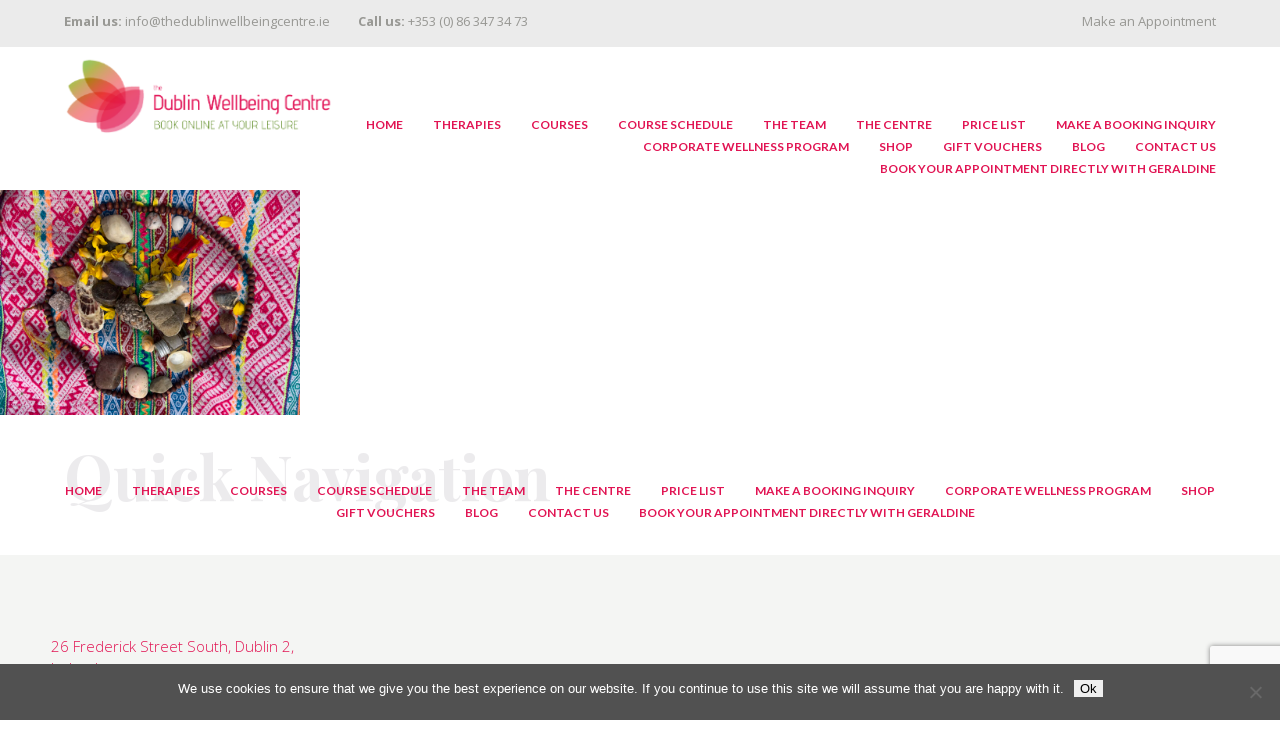

--- FILE ---
content_type: text/html; charset=UTF-8
request_url: https://thedublinwellbeingcentre.ie/shamanic-introductory-day-emergence-of-the-inner-shaman/connect-with-nature-and-the-universe-in-a-deep-personal-journey-with-the-shamanic-and-psychotherapeutic-academy-of-shamanic-training/
body_size: 17265
content:
<!DOCTYPE html>
<html dir="ltr" lang="en-GB" prefix="og: https://ogp.me/ns#">
<head>

	<meta charset="UTF-8">
	<meta name="viewport" content="width=device-width, initial-scale=1">

	

	<link rel="profile" href="https://gmpg.org/xfn/11">
	<link rel="pingback" href="https://thedublinwellbeingcentre.ie/xmlrpc.php">

	
		<!-- All in One SEO Pro 4.5.0 - aioseo.com -->
		<title>Connect with Nature and the universe in a deep personal journey with the Shamanic and Psychotherapeutic Academy of Shamanic Training | The Dublin Wellbeing Centre</title>
		<meta name="robots" content="max-image-preview:large" />
		<link rel="canonical" href="https://thedublinwellbeingcentre.ie/shamanic-introductory-day-emergence-of-the-inner-shaman/connect-with-nature-and-the-universe-in-a-deep-personal-journey-with-the-shamanic-and-psychotherapeutic-academy-of-shamanic-training/" />
		<meta name="generator" content="All in One SEO Pro (AIOSEO) 4.5.0" />
		<meta property="og:locale" content="en_GB" />
		<meta property="og:site_name" content="The Dublin Wellbeing Centre | Wellbeing in the heart of Dublin." />
		<meta property="og:type" content="article" />
		<meta property="og:title" content="Connect with Nature and the universe in a deep personal journey with the Shamanic and Psychotherapeutic Academy of Shamanic Training | The Dublin Wellbeing Centre" />
		<meta property="og:url" content="https://thedublinwellbeingcentre.ie/shamanic-introductory-day-emergence-of-the-inner-shaman/connect-with-nature-and-the-universe-in-a-deep-personal-journey-with-the-shamanic-and-psychotherapeutic-academy-of-shamanic-training/" />
		<meta property="og:image" content="https://thedublinwellbeingcentre.ie/wp-content/uploads/2023/03/The-Dublin-Wellbeing-Centre-Dublin-2.jpg" />
		<meta property="og:image:secure_url" content="https://thedublinwellbeingcentre.ie/wp-content/uploads/2023/03/The-Dublin-Wellbeing-Centre-Dublin-2.jpg" />
		<meta property="og:image:width" content="275" />
		<meta property="og:image:height" content="328" />
		<meta property="article:published_time" content="2023-01-24T13:24:46+00:00" />
		<meta property="article:modified_time" content="2023-01-24T13:24:46+00:00" />
		<meta property="article:publisher" content="https://www.facebook.com/DublinWellbeing" />
		<meta name="twitter:card" content="summary" />
		<meta name="twitter:site" content="@dublinwellbeing" />
		<meta name="twitter:title" content="Connect with Nature and the universe in a deep personal journey with the Shamanic and Psychotherapeutic Academy of Shamanic Training | The Dublin Wellbeing Centre" />
		<meta name="twitter:creator" content="@dublinwellbeing" />
		<meta name="twitter:image" content="https://thedublinwellbeingcentre.ie/wp-content/uploads/2023/03/The-Dublin-Wellbeing-Centre-Dublin-2.jpg" />
		<script type="application/ld+json" class="aioseo-schema">
			{"@context":"https:\/\/schema.org","@graph":[{"@type":"BreadcrumbList","@id":"https:\/\/thedublinwellbeingcentre.ie\/shamanic-introductory-day-emergence-of-the-inner-shaman\/connect-with-nature-and-the-universe-in-a-deep-personal-journey-with-the-shamanic-and-psychotherapeutic-academy-of-shamanic-training\/#breadcrumblist","itemListElement":[{"@type":"ListItem","@id":"https:\/\/thedublinwellbeingcentre.ie\/#listItem","position":1,"name":"Home","item":"https:\/\/thedublinwellbeingcentre.ie\/","nextItem":"https:\/\/thedublinwellbeingcentre.ie\/shamanic-introductory-day-emergence-of-the-inner-shaman\/connect-with-nature-and-the-universe-in-a-deep-personal-journey-with-the-shamanic-and-psychotherapeutic-academy-of-shamanic-training\/#listItem"},{"@type":"ListItem","@id":"https:\/\/thedublinwellbeingcentre.ie\/shamanic-introductory-day-emergence-of-the-inner-shaman\/connect-with-nature-and-the-universe-in-a-deep-personal-journey-with-the-shamanic-and-psychotherapeutic-academy-of-shamanic-training\/#listItem","position":2,"name":"Connect with Nature and the universe in a deep personal journey with the Shamanic and Psychotherapeutic Academy of Shamanic Training","previousItem":"https:\/\/thedublinwellbeingcentre.ie\/#listItem"}]},{"@type":"ItemPage","@id":"https:\/\/thedublinwellbeingcentre.ie\/shamanic-introductory-day-emergence-of-the-inner-shaman\/connect-with-nature-and-the-universe-in-a-deep-personal-journey-with-the-shamanic-and-psychotherapeutic-academy-of-shamanic-training\/#itempage","url":"https:\/\/thedublinwellbeingcentre.ie\/shamanic-introductory-day-emergence-of-the-inner-shaman\/connect-with-nature-and-the-universe-in-a-deep-personal-journey-with-the-shamanic-and-psychotherapeutic-academy-of-shamanic-training\/","name":"Connect with Nature and the universe in a deep personal journey with the Shamanic and Psychotherapeutic Academy of Shamanic Training | The Dublin Wellbeing Centre","inLanguage":"en-GB","isPartOf":{"@id":"https:\/\/thedublinwellbeingcentre.ie\/#website"},"breadcrumb":{"@id":"https:\/\/thedublinwellbeingcentre.ie\/shamanic-introductory-day-emergence-of-the-inner-shaman\/connect-with-nature-and-the-universe-in-a-deep-personal-journey-with-the-shamanic-and-psychotherapeutic-academy-of-shamanic-training\/#breadcrumblist"},"author":{"@id":"https:\/\/thedublinwellbeingcentre.ie\/author\/geraldine\/#author"},"creator":{"@id":"https:\/\/thedublinwellbeingcentre.ie\/author\/geraldine\/#author"},"datePublished":"2023-01-24T13:24:46+00:00","dateModified":"2023-01-24T13:24:46+00:00"},{"@type":"Organization","@id":"https:\/\/thedublinwellbeingcentre.ie\/#organization","name":"The Dublin Wellbeing Centre","url":"https:\/\/thedublinwellbeingcentre.ie\/","logo":{"@type":"ImageObject","url":"https:\/\/thedublinwellbeingcentre.ie\/wp-content\/uploads\/2023\/03\/The-Dublin-Wellbeing-Centre-Dublin-2-Ireland.png","@id":"https:\/\/thedublinwellbeingcentre.ie\/shamanic-introductory-day-emergence-of-the-inner-shaman\/connect-with-nature-and-the-universe-in-a-deep-personal-journey-with-the-shamanic-and-psychotherapeutic-academy-of-shamanic-training\/#organizationLogo","width":290,"height":83,"caption":"The Dublin Wellbeing Centre, Dublin 2, Holistic & Alternative Therapies, Courses and Retreats"},"image":{"@id":"https:\/\/thedublinwellbeingcentre.ie\/#organizationLogo"},"sameAs":["https:\/\/www.facebook.com\/DublinWellbeing","https:\/\/twitter.com\/dublinwellbeing","https:\/\/www.instagram.com\/dublinwellbeing\/","https:\/\/www.linkedin.com\/in\/the-dublin-wellbeing-centre-20b731253\/"],"contactPoint":{"@type":"ContactPoint","telephone":"+353863473473","contactType":"Booking Enquiry"}},{"@type":"Person","@id":"https:\/\/thedublinwellbeingcentre.ie\/author\/geraldine\/#author","url":"https:\/\/thedublinwellbeingcentre.ie\/author\/geraldine\/","name":"Geraldine Walsh","image":{"@type":"ImageObject","@id":"https:\/\/thedublinwellbeingcentre.ie\/shamanic-introductory-day-emergence-of-the-inner-shaman\/connect-with-nature-and-the-universe-in-a-deep-personal-journey-with-the-shamanic-and-psychotherapeutic-academy-of-shamanic-training\/#authorImage","url":"https:\/\/secure.gravatar.com\/avatar\/adf4801a6771fbdb7e0ed1b86ebe999b?s=96&d=mm&r=g","width":96,"height":96,"caption":"Geraldine Walsh"}},{"@type":"WebPage","@id":"https:\/\/thedublinwellbeingcentre.ie\/shamanic-introductory-day-emergence-of-the-inner-shaman\/connect-with-nature-and-the-universe-in-a-deep-personal-journey-with-the-shamanic-and-psychotherapeutic-academy-of-shamanic-training\/#webpage","url":"https:\/\/thedublinwellbeingcentre.ie\/shamanic-introductory-day-emergence-of-the-inner-shaman\/connect-with-nature-and-the-universe-in-a-deep-personal-journey-with-the-shamanic-and-psychotherapeutic-academy-of-shamanic-training\/","name":"Connect with Nature and the universe in a deep personal journey with the Shamanic and Psychotherapeutic Academy of Shamanic Training | The Dublin Wellbeing Centre","inLanguage":"en-GB","isPartOf":{"@id":"https:\/\/thedublinwellbeingcentre.ie\/#website"},"breadcrumb":{"@id":"https:\/\/thedublinwellbeingcentre.ie\/shamanic-introductory-day-emergence-of-the-inner-shaman\/connect-with-nature-and-the-universe-in-a-deep-personal-journey-with-the-shamanic-and-psychotherapeutic-academy-of-shamanic-training\/#breadcrumblist"},"author":{"@id":"https:\/\/thedublinwellbeingcentre.ie\/author\/geraldine\/#author"},"creator":{"@id":"https:\/\/thedublinwellbeingcentre.ie\/author\/geraldine\/#author"},"datePublished":"2023-01-24T13:24:46+00:00","dateModified":"2023-01-24T13:24:46+00:00"},{"@type":"WebSite","@id":"https:\/\/thedublinwellbeingcentre.ie\/#website","url":"https:\/\/thedublinwellbeingcentre.ie\/","name":"The Dublin Wellbeing Centre","description":"Wellbeing in the heart of Dublin.","inLanguage":"en-GB","publisher":{"@id":"https:\/\/thedublinwellbeingcentre.ie\/#organization"}}]}
		</script>
		<!-- All in One SEO Pro -->

		<style>img:is([sizes="auto" i], [sizes^="auto," i]) { contain-intrinsic-size: 3000px 1500px }</style>
		<link rel="alternate" type="application/rss+xml" title="The Dublin Wellbeing Centre &raquo; Feed" href="https://thedublinwellbeingcentre.ie/feed/" />
<link rel="alternate" type="application/rss+xml" title="The Dublin Wellbeing Centre &raquo; Comments Feed" href="https://thedublinwellbeingcentre.ie/comments/feed/" />
<link rel="alternate" type="application/rss+xml" title="The Dublin Wellbeing Centre &raquo; Connect with Nature and the universe in a deep personal journey with the Shamanic and Psychotherapeutic Academy of Shamanic Training Comments Feed" href="https://thedublinwellbeingcentre.ie/shamanic-introductory-day-emergence-of-the-inner-shaman/connect-with-nature-and-the-universe-in-a-deep-personal-journey-with-the-shamanic-and-psychotherapeutic-academy-of-shamanic-training/feed/" />
		<!-- This site uses the Google Analytics by MonsterInsights plugin v9.11.1 - Using Analytics tracking - https://www.monsterinsights.com/ -->
		<!-- Note: MonsterInsights is not currently configured on this site. The site owner needs to authenticate with Google Analytics in the MonsterInsights settings panel. -->
					<!-- No tracking code set -->
				<!-- / Google Analytics by MonsterInsights -->
		<script type="text/javascript">
/* <![CDATA[ */
window._wpemojiSettings = {"baseUrl":"https:\/\/s.w.org\/images\/core\/emoji\/14.0.0\/72x72\/","ext":".png","svgUrl":"https:\/\/s.w.org\/images\/core\/emoji\/14.0.0\/svg\/","svgExt":".svg","source":{"concatemoji":"https:\/\/thedublinwellbeingcentre.ie\/wp-includes\/js\/wp-emoji-release.min.js?ver=0613eb8bd67fabad33d7033fcd7224d7"}};
/*! This file is auto-generated */
!function(i,n){var o,s,e;function c(e){try{var t={supportTests:e,timestamp:(new Date).valueOf()};sessionStorage.setItem(o,JSON.stringify(t))}catch(e){}}function p(e,t,n){e.clearRect(0,0,e.canvas.width,e.canvas.height),e.fillText(t,0,0);var t=new Uint32Array(e.getImageData(0,0,e.canvas.width,e.canvas.height).data),r=(e.clearRect(0,0,e.canvas.width,e.canvas.height),e.fillText(n,0,0),new Uint32Array(e.getImageData(0,0,e.canvas.width,e.canvas.height).data));return t.every(function(e,t){return e===r[t]})}function u(e,t,n){switch(t){case"flag":return n(e,"\ud83c\udff3\ufe0f\u200d\u26a7\ufe0f","\ud83c\udff3\ufe0f\u200b\u26a7\ufe0f")?!1:!n(e,"\ud83c\uddfa\ud83c\uddf3","\ud83c\uddfa\u200b\ud83c\uddf3")&&!n(e,"\ud83c\udff4\udb40\udc67\udb40\udc62\udb40\udc65\udb40\udc6e\udb40\udc67\udb40\udc7f","\ud83c\udff4\u200b\udb40\udc67\u200b\udb40\udc62\u200b\udb40\udc65\u200b\udb40\udc6e\u200b\udb40\udc67\u200b\udb40\udc7f");case"emoji":return!n(e,"\ud83e\udef1\ud83c\udffb\u200d\ud83e\udef2\ud83c\udfff","\ud83e\udef1\ud83c\udffb\u200b\ud83e\udef2\ud83c\udfff")}return!1}function f(e,t,n){var r="undefined"!=typeof WorkerGlobalScope&&self instanceof WorkerGlobalScope?new OffscreenCanvas(300,150):i.createElement("canvas"),a=r.getContext("2d",{willReadFrequently:!0}),o=(a.textBaseline="top",a.font="600 32px Arial",{});return e.forEach(function(e){o[e]=t(a,e,n)}),o}function t(e){var t=i.createElement("script");t.src=e,t.defer=!0,i.head.appendChild(t)}"undefined"!=typeof Promise&&(o="wpEmojiSettingsSupports",s=["flag","emoji"],n.supports={everything:!0,everythingExceptFlag:!0},e=new Promise(function(e){i.addEventListener("DOMContentLoaded",e,{once:!0})}),new Promise(function(t){var n=function(){try{var e=JSON.parse(sessionStorage.getItem(o));if("object"==typeof e&&"number"==typeof e.timestamp&&(new Date).valueOf()<e.timestamp+604800&&"object"==typeof e.supportTests)return e.supportTests}catch(e){}return null}();if(!n){if("undefined"!=typeof Worker&&"undefined"!=typeof OffscreenCanvas&&"undefined"!=typeof URL&&URL.createObjectURL&&"undefined"!=typeof Blob)try{var e="postMessage("+f.toString()+"("+[JSON.stringify(s),u.toString(),p.toString()].join(",")+"));",r=new Blob([e],{type:"text/javascript"}),a=new Worker(URL.createObjectURL(r),{name:"wpTestEmojiSupports"});return void(a.onmessage=function(e){c(n=e.data),a.terminate(),t(n)})}catch(e){}c(n=f(s,u,p))}t(n)}).then(function(e){for(var t in e)n.supports[t]=e[t],n.supports.everything=n.supports.everything&&n.supports[t],"flag"!==t&&(n.supports.everythingExceptFlag=n.supports.everythingExceptFlag&&n.supports[t]);n.supports.everythingExceptFlag=n.supports.everythingExceptFlag&&!n.supports.flag,n.DOMReady=!1,n.readyCallback=function(){n.DOMReady=!0}}).then(function(){return e}).then(function(){var e;n.supports.everything||(n.readyCallback(),(e=n.source||{}).concatemoji?t(e.concatemoji):e.wpemoji&&e.twemoji&&(t(e.twemoji),t(e.wpemoji)))}))}((window,document),window._wpemojiSettings);
/* ]]> */
</script>

<style id='wp-emoji-styles-inline-css' type='text/css'>

	img.wp-smiley, img.emoji {
		display: inline !important;
		border: none !important;
		box-shadow: none !important;
		height: 1em !important;
		width: 1em !important;
		margin: 0 0.07em !important;
		vertical-align: -0.1em !important;
		background: none !important;
		padding: 0 !important;
	}
</style>
<link rel='stylesheet' id='wp-block-library-css' href='https://thedublinwellbeingcentre.ie/wp-includes/css/dist/block-library/style.min.css?ver=0613eb8bd67fabad33d7033fcd7224d7' type='text/css' media='all' />
<link rel='stylesheet' id='giftup-checkout-external-css' href='https://thedublinwellbeingcentre.ie/wp-content/plugins/gift-up/blocks/build/checkout-block/checkout.css?ver=3.1.3' type='text/css' media='all' />
<style id='classic-theme-styles-inline-css' type='text/css'>
/*! This file is auto-generated */
.wp-block-button__link{color:#fff;background-color:#32373c;border-radius:9999px;box-shadow:none;text-decoration:none;padding:calc(.667em + 2px) calc(1.333em + 2px);font-size:1.125em}.wp-block-file__button{background:#32373c;color:#fff;text-decoration:none}
</style>
<style id='global-styles-inline-css' type='text/css'>
body{--wp--preset--color--black: #000000;--wp--preset--color--cyan-bluish-gray: #abb8c3;--wp--preset--color--white: #ffffff;--wp--preset--color--pale-pink: #f78da7;--wp--preset--color--vivid-red: #cf2e2e;--wp--preset--color--luminous-vivid-orange: #ff6900;--wp--preset--color--luminous-vivid-amber: #fcb900;--wp--preset--color--light-green-cyan: #7bdcb5;--wp--preset--color--vivid-green-cyan: #00d084;--wp--preset--color--pale-cyan-blue: #8ed1fc;--wp--preset--color--vivid-cyan-blue: #0693e3;--wp--preset--color--vivid-purple: #9b51e0;--wp--preset--gradient--vivid-cyan-blue-to-vivid-purple: linear-gradient(135deg,rgba(6,147,227,1) 0%,rgb(155,81,224) 100%);--wp--preset--gradient--light-green-cyan-to-vivid-green-cyan: linear-gradient(135deg,rgb(122,220,180) 0%,rgb(0,208,130) 100%);--wp--preset--gradient--luminous-vivid-amber-to-luminous-vivid-orange: linear-gradient(135deg,rgba(252,185,0,1) 0%,rgba(255,105,0,1) 100%);--wp--preset--gradient--luminous-vivid-orange-to-vivid-red: linear-gradient(135deg,rgba(255,105,0,1) 0%,rgb(207,46,46) 100%);--wp--preset--gradient--very-light-gray-to-cyan-bluish-gray: linear-gradient(135deg,rgb(238,238,238) 0%,rgb(169,184,195) 100%);--wp--preset--gradient--cool-to-warm-spectrum: linear-gradient(135deg,rgb(74,234,220) 0%,rgb(151,120,209) 20%,rgb(207,42,186) 40%,rgb(238,44,130) 60%,rgb(251,105,98) 80%,rgb(254,248,76) 100%);--wp--preset--gradient--blush-light-purple: linear-gradient(135deg,rgb(255,206,236) 0%,rgb(152,150,240) 100%);--wp--preset--gradient--blush-bordeaux: linear-gradient(135deg,rgb(254,205,165) 0%,rgb(254,45,45) 50%,rgb(107,0,62) 100%);--wp--preset--gradient--luminous-dusk: linear-gradient(135deg,rgb(255,203,112) 0%,rgb(199,81,192) 50%,rgb(65,88,208) 100%);--wp--preset--gradient--pale-ocean: linear-gradient(135deg,rgb(255,245,203) 0%,rgb(182,227,212) 50%,rgb(51,167,181) 100%);--wp--preset--gradient--electric-grass: linear-gradient(135deg,rgb(202,248,128) 0%,rgb(113,206,126) 100%);--wp--preset--gradient--midnight: linear-gradient(135deg,rgb(2,3,129) 0%,rgb(40,116,252) 100%);--wp--preset--font-size--small: 13px;--wp--preset--font-size--medium: 20px;--wp--preset--font-size--large: 36px;--wp--preset--font-size--x-large: 42px;--wp--preset--spacing--20: 0.44rem;--wp--preset--spacing--30: 0.67rem;--wp--preset--spacing--40: 1rem;--wp--preset--spacing--50: 1.5rem;--wp--preset--spacing--60: 2.25rem;--wp--preset--spacing--70: 3.38rem;--wp--preset--spacing--80: 5.06rem;--wp--preset--shadow--natural: 6px 6px 9px rgba(0, 0, 0, 0.2);--wp--preset--shadow--deep: 12px 12px 50px rgba(0, 0, 0, 0.4);--wp--preset--shadow--sharp: 6px 6px 0px rgba(0, 0, 0, 0.2);--wp--preset--shadow--outlined: 6px 6px 0px -3px rgba(255, 255, 255, 1), 6px 6px rgba(0, 0, 0, 1);--wp--preset--shadow--crisp: 6px 6px 0px rgba(0, 0, 0, 1);}:where(.is-layout-flex){gap: 0.5em;}:where(.is-layout-grid){gap: 0.5em;}body .is-layout-flow > .alignleft{float: left;margin-inline-start: 0;margin-inline-end: 2em;}body .is-layout-flow > .alignright{float: right;margin-inline-start: 2em;margin-inline-end: 0;}body .is-layout-flow > .aligncenter{margin-left: auto !important;margin-right: auto !important;}body .is-layout-constrained > .alignleft{float: left;margin-inline-start: 0;margin-inline-end: 2em;}body .is-layout-constrained > .alignright{float: right;margin-inline-start: 2em;margin-inline-end: 0;}body .is-layout-constrained > .aligncenter{margin-left: auto !important;margin-right: auto !important;}body .is-layout-constrained > :where(:not(.alignleft):not(.alignright):not(.alignfull)){max-width: var(--wp--style--global--content-size);margin-left: auto !important;margin-right: auto !important;}body .is-layout-constrained > .alignwide{max-width: var(--wp--style--global--wide-size);}body .is-layout-flex{display: flex;}body .is-layout-flex{flex-wrap: wrap;align-items: center;}body .is-layout-flex > *{margin: 0;}body .is-layout-grid{display: grid;}body .is-layout-grid > *{margin: 0;}:where(.wp-block-columns.is-layout-flex){gap: 2em;}:where(.wp-block-columns.is-layout-grid){gap: 2em;}:where(.wp-block-post-template.is-layout-flex){gap: 1.25em;}:where(.wp-block-post-template.is-layout-grid){gap: 1.25em;}.has-black-color{color: var(--wp--preset--color--black) !important;}.has-cyan-bluish-gray-color{color: var(--wp--preset--color--cyan-bluish-gray) !important;}.has-white-color{color: var(--wp--preset--color--white) !important;}.has-pale-pink-color{color: var(--wp--preset--color--pale-pink) !important;}.has-vivid-red-color{color: var(--wp--preset--color--vivid-red) !important;}.has-luminous-vivid-orange-color{color: var(--wp--preset--color--luminous-vivid-orange) !important;}.has-luminous-vivid-amber-color{color: var(--wp--preset--color--luminous-vivid-amber) !important;}.has-light-green-cyan-color{color: var(--wp--preset--color--light-green-cyan) !important;}.has-vivid-green-cyan-color{color: var(--wp--preset--color--vivid-green-cyan) !important;}.has-pale-cyan-blue-color{color: var(--wp--preset--color--pale-cyan-blue) !important;}.has-vivid-cyan-blue-color{color: var(--wp--preset--color--vivid-cyan-blue) !important;}.has-vivid-purple-color{color: var(--wp--preset--color--vivid-purple) !important;}.has-black-background-color{background-color: var(--wp--preset--color--black) !important;}.has-cyan-bluish-gray-background-color{background-color: var(--wp--preset--color--cyan-bluish-gray) !important;}.has-white-background-color{background-color: var(--wp--preset--color--white) !important;}.has-pale-pink-background-color{background-color: var(--wp--preset--color--pale-pink) !important;}.has-vivid-red-background-color{background-color: var(--wp--preset--color--vivid-red) !important;}.has-luminous-vivid-orange-background-color{background-color: var(--wp--preset--color--luminous-vivid-orange) !important;}.has-luminous-vivid-amber-background-color{background-color: var(--wp--preset--color--luminous-vivid-amber) !important;}.has-light-green-cyan-background-color{background-color: var(--wp--preset--color--light-green-cyan) !important;}.has-vivid-green-cyan-background-color{background-color: var(--wp--preset--color--vivid-green-cyan) !important;}.has-pale-cyan-blue-background-color{background-color: var(--wp--preset--color--pale-cyan-blue) !important;}.has-vivid-cyan-blue-background-color{background-color: var(--wp--preset--color--vivid-cyan-blue) !important;}.has-vivid-purple-background-color{background-color: var(--wp--preset--color--vivid-purple) !important;}.has-black-border-color{border-color: var(--wp--preset--color--black) !important;}.has-cyan-bluish-gray-border-color{border-color: var(--wp--preset--color--cyan-bluish-gray) !important;}.has-white-border-color{border-color: var(--wp--preset--color--white) !important;}.has-pale-pink-border-color{border-color: var(--wp--preset--color--pale-pink) !important;}.has-vivid-red-border-color{border-color: var(--wp--preset--color--vivid-red) !important;}.has-luminous-vivid-orange-border-color{border-color: var(--wp--preset--color--luminous-vivid-orange) !important;}.has-luminous-vivid-amber-border-color{border-color: var(--wp--preset--color--luminous-vivid-amber) !important;}.has-light-green-cyan-border-color{border-color: var(--wp--preset--color--light-green-cyan) !important;}.has-vivid-green-cyan-border-color{border-color: var(--wp--preset--color--vivid-green-cyan) !important;}.has-pale-cyan-blue-border-color{border-color: var(--wp--preset--color--pale-cyan-blue) !important;}.has-vivid-cyan-blue-border-color{border-color: var(--wp--preset--color--vivid-cyan-blue) !important;}.has-vivid-purple-border-color{border-color: var(--wp--preset--color--vivid-purple) !important;}.has-vivid-cyan-blue-to-vivid-purple-gradient-background{background: var(--wp--preset--gradient--vivid-cyan-blue-to-vivid-purple) !important;}.has-light-green-cyan-to-vivid-green-cyan-gradient-background{background: var(--wp--preset--gradient--light-green-cyan-to-vivid-green-cyan) !important;}.has-luminous-vivid-amber-to-luminous-vivid-orange-gradient-background{background: var(--wp--preset--gradient--luminous-vivid-amber-to-luminous-vivid-orange) !important;}.has-luminous-vivid-orange-to-vivid-red-gradient-background{background: var(--wp--preset--gradient--luminous-vivid-orange-to-vivid-red) !important;}.has-very-light-gray-to-cyan-bluish-gray-gradient-background{background: var(--wp--preset--gradient--very-light-gray-to-cyan-bluish-gray) !important;}.has-cool-to-warm-spectrum-gradient-background{background: var(--wp--preset--gradient--cool-to-warm-spectrum) !important;}.has-blush-light-purple-gradient-background{background: var(--wp--preset--gradient--blush-light-purple) !important;}.has-blush-bordeaux-gradient-background{background: var(--wp--preset--gradient--blush-bordeaux) !important;}.has-luminous-dusk-gradient-background{background: var(--wp--preset--gradient--luminous-dusk) !important;}.has-pale-ocean-gradient-background{background: var(--wp--preset--gradient--pale-ocean) !important;}.has-electric-grass-gradient-background{background: var(--wp--preset--gradient--electric-grass) !important;}.has-midnight-gradient-background{background: var(--wp--preset--gradient--midnight) !important;}.has-small-font-size{font-size: var(--wp--preset--font-size--small) !important;}.has-medium-font-size{font-size: var(--wp--preset--font-size--medium) !important;}.has-large-font-size{font-size: var(--wp--preset--font-size--large) !important;}.has-x-large-font-size{font-size: var(--wp--preset--font-size--x-large) !important;}
.wp-block-navigation a:where(:not(.wp-element-button)){color: inherit;}
:where(.wp-block-post-template.is-layout-flex){gap: 1.25em;}:where(.wp-block-post-template.is-layout-grid){gap: 1.25em;}
:where(.wp-block-columns.is-layout-flex){gap: 2em;}:where(.wp-block-columns.is-layout-grid){gap: 2em;}
.wp-block-pullquote{font-size: 1.5em;line-height: 1.6;}
</style>
<link rel='stylesheet' id='cpsh-shortcodes-css' href='https://thedublinwellbeingcentre.ie/wp-content/plugins/column-shortcodes//assets/css/shortcodes.css?ver=1.0.1' type='text/css' media='all' />
<link rel='stylesheet' id='contact-form-7-css' href='https://thedublinwellbeingcentre.ie/wp-content/plugins/contact-form-7/includes/css/styles.css?ver=5.9.8' type='text/css' media='all' />
<link rel='stylesheet' id='cookie-notice-front-css' href='https://thedublinwellbeingcentre.ie/wp-content/plugins/cookie-notice/css/front.min.css?ver=2.5.11' type='text/css' media='all' />
<link rel='stylesheet' id='jquery-smooth-scroll-css' href='https://thedublinwellbeingcentre.ie/wp-content/plugins/jquery-smooth-scroll/css/style.css?ver=1.4.5' type='text/css' media='all' />
<link rel='stylesheet' id='dslc-fontawesome-css' href='https://thedublinwellbeingcentre.ie/wp-content/plugins/live-composer-page-builder/css/font-awesome.css?ver=2.0.9' type='text/css' media='all' />
<link rel='stylesheet' id='dslc-plugins-css-css' href='https://thedublinwellbeingcentre.ie/wp-content/plugins/live-composer-page-builder/css/dist/frontend.plugins.min.css?ver=2.0.9' type='text/css' media='all' />
<link rel='stylesheet' id='dslc-frontend-css-css' href='https://thedublinwellbeingcentre.ie/wp-content/plugins/live-composer-page-builder/css/dist/frontend.min.css?ver=2.0.9' type='text/css' media='all' />
<link rel='stylesheet' id='lct-base-style-css' href='https://thedublinwellbeingcentre.ie/wp-content/themes/lc-blank-master/style.css?ver=1.0' type='text/css' media='all' />
<link rel='stylesheet' id='cf7cf-style-css' href='https://thedublinwellbeingcentre.ie/wp-content/plugins/cf7-conditional-fields/style.css?ver=2.5.5' type='text/css' media='all' />
<script type="text/javascript" src="https://thedublinwellbeingcentre.ie/wp-content/plugins/gift-up/blocks/build/checkout-block/checkout.js?ver=3.1.3" id="giftup-checkout-external-js" defer="defer" data-wp-strategy="defer"></script>
<script type="text/javascript" id="cookie-notice-front-js-before">
/* <![CDATA[ */
var cnArgs = {"ajaxUrl":"https:\/\/thedublinwellbeingcentre.ie\/wp-admin\/admin-ajax.php","nonce":"49d8017453","hideEffect":"fade","position":"bottom","onScroll":false,"onScrollOffset":100,"onClick":false,"cookieName":"cookie_notice_accepted","cookieTime":2592000,"cookieTimeRejected":2592000,"globalCookie":false,"redirection":false,"cache":true,"revokeCookies":false,"revokeCookiesOpt":"automatic"};
/* ]]> */
</script>
<script type="text/javascript" src="https://thedublinwellbeingcentre.ie/wp-content/plugins/cookie-notice/js/front.min.js?ver=2.5.11" id="cookie-notice-front-js"></script>
<script type="text/javascript" src="https://thedublinwellbeingcentre.ie/wp-includes/js/jquery/jquery.min.js?ver=3.7.1" id="jquery-core-js"></script>
<script type="text/javascript" src="https://thedublinwellbeingcentre.ie/wp-includes/js/jquery/jquery-migrate.min.js?ver=3.4.1" id="jquery-migrate-js"></script>
<script type="text/javascript" src="https://thedublinwellbeingcentre.ie/wp-content/plugins/live-composer-page-builder/js/dist/client_plugins.min.js?ver=2.0.9" id="dslc-plugins-js-js"></script>
<link rel="https://api.w.org/" href="https://thedublinwellbeingcentre.ie/wp-json/" /><link rel="alternate" type="application/json" href="https://thedublinwellbeingcentre.ie/wp-json/wp/v2/media/2339" /><link rel="alternate" type="application/json+oembed" href="https://thedublinwellbeingcentre.ie/wp-json/oembed/1.0/embed?url=https%3A%2F%2Fthedublinwellbeingcentre.ie%2Fshamanic-introductory-day-emergence-of-the-inner-shaman%2Fconnect-with-nature-and-the-universe-in-a-deep-personal-journey-with-the-shamanic-and-psychotherapeutic-academy-of-shamanic-training%2F" />
<link rel="alternate" type="text/xml+oembed" href="https://thedublinwellbeingcentre.ie/wp-json/oembed/1.0/embed?url=https%3A%2F%2Fthedublinwellbeingcentre.ie%2Fshamanic-introductory-day-emergence-of-the-inner-shaman%2Fconnect-with-nature-and-the-universe-in-a-deep-personal-journey-with-the-shamanic-and-psychotherapeutic-academy-of-shamanic-training%2F&#038;format=xml" />
<style type="text/css">.dslc-modules-section-wrapper, .dslca-add-modules-section { width : 1180px; } .dslc-modules-section:not(.dslc-full) { padding-left: 4%;  padding-right: 4%; } .dslc-modules-section { width:px;margin-left:0%;margin-right:0%;margin-bottom:0px;padding-bottom:80px;padding-top:80px;padding-left:0%;padding-right:0%;background-image:none;background-repeat:repeat;background-position:left top;background-attachment:scroll;background-size:auto;border-width:0px;border-style:solid; }

/*  CSS FOR POST ID: 69 */
#dslc-module-0f6fc129b24 .dslc-text-module-content{background-repeat:repeat ;background-attachment:scroll ;background-position:top left ;background-size:auto ;} #dslc-module-0f6fc129b24 .dslc-text-module-content,#dslc-module-0f6fc129b24 .dslc-text-module-content .dslca-editable-content,#dslc-module-0f6fc129b24 .dslc-text-module-content p{color:rgba(28,28,17,0.4) ;font-size:13px;font-weight:400;font-family:"Open Sans";font-style:normal ;line-height:22px;text-align:left ;} #dslc-module-0f6fc129b24 .dslc-text-module-content p{margin-bottom:5px;} #dslc-module-0f6fc129b24 .dslc-text-module-content h1{font-size:25px;font-weight:400;font-family:"Open Sans";font-style:normal ;line-height:35px;margin-bottom:15px;text-align:left ;} #dslc-module-0f6fc129b24 .dslc-text-module-content h2{font-size:23px;font-weight:400;font-family:"Open Sans";font-style:normal ;line-height:33px;margin-bottom:15px;text-align:left ;} #dslc-module-0f6fc129b24 .dslc-text-module-content h3{font-size:21px;font-weight:400;font-family:"Open Sans";font-style:normal ;line-height:31px;margin-bottom:15px;text-align:left ;} #dslc-module-0f6fc129b24 .dslc-text-module-content h4{font-size:19px;font-weight:400;font-family:"Open Sans";font-style:normal ;line-height:29px;margin-bottom:15px;text-align:left ;} #dslc-module-0f6fc129b24 .dslc-text-module-content h5{font-size:17px;font-weight:400;font-family:"Open Sans";font-style:normal ;line-height:27px;margin-bottom:15px;text-align:left ;} #dslc-module-0f6fc129b24 .dslc-text-module-content h6{font-size:15px;font-weight:400;font-family:"Open Sans";font-style:normal ;line-height:25px;margin-bottom:15px;text-align:left ;} #dslc-module-0f6fc129b24 .dslc-text-module-content li{font-size:13px;font-weight:400;font-family:"Open Sans";line-height:22px;margin-bottom:10px;} #dslc-module-0f6fc129b24 .dslc-text-module-content ul,#dslc-module-0f6fc129b24 .dslc-text-module-content ol{margin-bottom:25px;margin-left:25px;} #dslc-module-0f6fc129b24 .dslc-text-module-content ul{list-style-type:disc ;} #dslc-module-0f6fc129b24 .dslc-text-module-content ol{list-style-type:decimal ;} #dslc-module-0f6fc129b24 input[type=text],#dslc-module-0f6fc129b24 input[type=password],#dslc-module-0f6fc129b24 input[type=number],#dslc-module-0f6fc129b24 input[type=email],#dslc-module-0f6fc129b24 input[type=tel],#dslc-module-0f6fc129b24 textarea,#dslc-module-0f6fc129b24 select{color:#fffff ;font-size:13px;font-weight:500;font-family:"Open Sans";margin-bottom:15px;padding-top:10px;padding-bottom:10px;padding-left:15px;padding-right:15px;background-color:#fff ;border-color:#ddd;border-width:1px;border-style:solid solid solid solid;} #dslc-module-0f6fc129b24 textarea{line-height:23px;} #dslc-module-0f6fc129b24 .dslc-text-module-content blockquote,#dslc-module-0f6fc129b24 .dslc-text-module-content blockquote p{font-size:13px;font-weight:400;font-family:"Open Sans";line-height:22px;} #dslc-module-0f6fc129b24 blockquote,#dslc-module-0f6fc129b24 .dslc-text-module-content blockquote p{text-align:left ;} #dslc-module-0f6fc129b24 blockquote{background-repeat:repeat ;background-attachment:scroll ;background-position:top left ;} #dslc-module-0f6fc129b24 input[type=submit],#dslc-module-0f6fc129b24 button{background-color:#5890e5 ;border-radius:3px;color:#fff ;font-size:13px;font-weight:500;font-family:"Open Sans";line-height:13px;padding-top:10px;padding-bottom:10px;padding-left:15px;padding-right:15px;border-color:#5890e5;} #dslc-module-0f6fc129b24 input[type=submit]:hover,#dslc-module-0f6fc129b24 button:hover{background-color:#5890e5 ;color:#fff ;border-color:#5890e5;} #dslc-module-f148640ae42 .dslc-text-module-content{background-repeat:repeat ;background-attachment:scroll ;background-position:top left ;background-size:auto ;} #dslc-module-f148640ae42 .dslc-text-module-content,#dslc-module-f148640ae42 .dslc-text-module-content .dslca-editable-content,#dslc-module-f148640ae42 .dslc-text-module-content p{color:rgba(28,28,17,0.4) ;font-size:13px;font-weight:400;font-family:"Open Sans";font-style:normal ;line-height:22px;text-align:left ;} #dslc-module-f148640ae42 .dslc-text-module-content p{margin-bottom:5px;} #dslc-module-f148640ae42 .dslc-text-module-content h1{font-size:25px;font-weight:400;font-family:"Open Sans";font-style:normal ;line-height:35px;margin-bottom:15px;text-align:left ;} #dslc-module-f148640ae42 .dslc-text-module-content h2{font-size:23px;font-weight:400;font-family:"Open Sans";font-style:normal ;line-height:33px;margin-bottom:15px;text-align:left ;} #dslc-module-f148640ae42 .dslc-text-module-content h3{font-size:21px;font-weight:400;font-family:"Open Sans";font-style:normal ;line-height:31px;margin-bottom:15px;text-align:left ;} #dslc-module-f148640ae42 .dslc-text-module-content h4{font-size:19px;font-weight:400;font-family:"Open Sans";font-style:normal ;line-height:29px;margin-bottom:15px;text-align:left ;} #dslc-module-f148640ae42 .dslc-text-module-content h5{font-size:17px;font-weight:400;font-family:"Open Sans";font-style:normal ;line-height:27px;margin-bottom:15px;text-align:left ;} #dslc-module-f148640ae42 .dslc-text-module-content h6{font-size:15px;font-weight:400;font-family:"Open Sans";font-style:normal ;line-height:25px;margin-bottom:15px;text-align:left ;} #dslc-module-f148640ae42 .dslc-text-module-content li{font-size:13px;font-weight:400;font-family:"Open Sans";line-height:22px;margin-bottom:10px;} #dslc-module-f148640ae42 .dslc-text-module-content ul,#dslc-module-f148640ae42 .dslc-text-module-content ol{margin-bottom:25px;margin-left:25px;} #dslc-module-f148640ae42 .dslc-text-module-content ul{list-style-type:disc ;} #dslc-module-f148640ae42 .dslc-text-module-content ol{list-style-type:decimal ;} #dslc-module-f148640ae42 input[type=text],#dslc-module-f148640ae42 input[type=password],#dslc-module-f148640ae42 input[type=number],#dslc-module-f148640ae42 input[type=email],#dslc-module-f148640ae42 input[type=tel],#dslc-module-f148640ae42 textarea,#dslc-module-f148640ae42 select{color:#fffff ;font-size:13px;font-weight:500;font-family:"Open Sans";margin-bottom:15px;padding-top:10px;padding-bottom:10px;padding-left:15px;padding-right:15px;background-color:#fff ;border-color:#ddd;border-width:1px;border-style:solid solid solid solid;} #dslc-module-f148640ae42 textarea{line-height:23px;} #dslc-module-f148640ae42 .dslc-text-module-content blockquote,#dslc-module-f148640ae42 .dslc-text-module-content blockquote p{font-size:13px;font-weight:400;font-family:"Open Sans";line-height:22px;} #dslc-module-f148640ae42 blockquote,#dslc-module-f148640ae42 .dslc-text-module-content blockquote p{text-align:left ;} #dslc-module-f148640ae42 blockquote{background-repeat:repeat ;background-attachment:scroll ;background-position:top left ;} #dslc-module-f148640ae42 input[type=submit],#dslc-module-f148640ae42 button{background-color:#5890e5 ;border-radius:3px;color:#fff ;font-size:13px;font-weight:500;font-family:"Open Sans";line-height:13px;padding-top:10px;padding-bottom:10px;padding-left:15px;padding-right:15px;border-color:#5890e5;} #dslc-module-f148640ae42 input[type=submit]:hover,#dslc-module-f148640ae42 button:hover{background-color:#5890e5 ;color:#fff ;border-color:#5890e5;} #dslc-module-d9e6f88457b .dslc-text-module-content{background-repeat:repeat ;background-attachment:scroll ;background-position:top left ;background-size:auto ;} #dslc-module-d9e6f88457b .dslc-text-module-content,#dslc-module-d9e6f88457b .dslc-text-module-content .dslca-editable-content,#dslc-module-d9e6f88457b .dslc-text-module-content p{color:rgba(28,28,17,0.35) ;font-size:13px;font-weight:400;font-family:"Open Sans";font-style:normal ;line-height:22px;text-align:right ;} #dslc-module-d9e6f88457b .dslc-text-module-content p{margin-bottom:5px;} #dslc-module-d9e6f88457b .dslc-text-module-content h1{font-size:25px;font-weight:400;font-family:"Open Sans";font-style:normal ;line-height:35px;margin-bottom:15px;text-align:left ;} #dslc-module-d9e6f88457b .dslc-text-module-content h2{font-size:23px;font-weight:400;font-family:"Open Sans";font-style:normal ;line-height:33px;margin-bottom:15px;text-align:left ;} #dslc-module-d9e6f88457b .dslc-text-module-content h3{font-size:21px;font-weight:400;font-family:"Open Sans";font-style:normal ;line-height:31px;margin-bottom:15px;text-align:left ;} #dslc-module-d9e6f88457b .dslc-text-module-content h4{font-size:19px;font-weight:400;font-family:"Open Sans";font-style:normal ;line-height:29px;margin-bottom:15px;text-align:left ;} #dslc-module-d9e6f88457b .dslc-text-module-content h5{font-size:17px;font-weight:400;font-family:"Open Sans";font-style:normal ;line-height:27px;margin-bottom:15px;text-align:left ;} #dslc-module-d9e6f88457b .dslc-text-module-content h6{font-size:15px;font-weight:400;font-family:"Open Sans";font-style:normal ;line-height:25px;margin-bottom:15px;text-align:left ;} #dslc-module-d9e6f88457b .dslc-text-module-content a{color:rgba(28,28,17,0.4) ;} #dslc-module-d9e6f88457b .dslc-text-module-content a:hover{color:rgba(107,107,86,0.7) ;} #dslc-module-d9e6f88457b .dslc-text-module-content li{color:rgba(28,28,17,0.7) ;font-size:13px;font-weight:400;font-family:"Open Sans";line-height:22px;margin-bottom:10px;} #dslc-module-d9e6f88457b .dslc-text-module-content ul,#dslc-module-d9e6f88457b .dslc-text-module-content ol{margin-bottom:25px;margin-left:25px;} #dslc-module-d9e6f88457b .dslc-text-module-content ul{list-style-type:disc ;} #dslc-module-d9e6f88457b .dslc-text-module-content ol{list-style-type:decimal ;} #dslc-module-d9e6f88457b input[type=text],#dslc-module-d9e6f88457b input[type=password],#dslc-module-d9e6f88457b input[type=number],#dslc-module-d9e6f88457b input[type=email],#dslc-module-d9e6f88457b input[type=tel],#dslc-module-d9e6f88457b textarea,#dslc-module-d9e6f88457b select{color:#fffff ;font-size:13px;font-weight:500;font-family:"Open Sans";margin-bottom:15px;padding-top:10px;padding-bottom:10px;padding-left:15px;padding-right:15px;background-color:#fff ;border-color:#ddd;border-width:1px;border-style:solid solid solid solid;} #dslc-module-d9e6f88457b textarea{line-height:23px;} #dslc-module-d9e6f88457b .dslc-text-module-content blockquote,#dslc-module-d9e6f88457b .dslc-text-module-content blockquote p{font-size:13px;font-weight:400;font-family:"Open Sans";line-height:22px;} #dslc-module-d9e6f88457b blockquote,#dslc-module-d9e6f88457b .dslc-text-module-content blockquote p{text-align:left ;} #dslc-module-d9e6f88457b blockquote{background-repeat:repeat ;background-attachment:scroll ;background-position:top left ;} #dslc-module-d9e6f88457b input[type=submit],#dslc-module-d9e6f88457b button{background-color:#5890e5 ;border-radius:3px;color:#fff ;font-size:13px;font-weight:500;font-family:"Open Sans";line-height:13px;padding-top:10px;padding-bottom:10px;padding-left:15px;padding-right:15px;border-color:#5890e5;} #dslc-module-d9e6f88457b input[type=submit]:hover,#dslc-module-d9e6f88457b button:hover{background-color:#5890e5 ;color:#fff ;border-color:#5890e5;} #dslc-module-oqs1kg0n7eg .dslc-text-module-content{background-repeat:repeat ;background-attachment:scroll ;background-position:top left ;background-size:auto ;} #dslc-module-oqs1kg0n7eg .dslc-text-module-content,#dslc-module-oqs1kg0n7eg .dslc-text-module-content .dslca-editable-content,#dslc-module-oqs1kg0n7eg .dslc-text-module-content p{color:rgba(28,28,17,0.4) ;font-size:13px;font-weight:400;font-family:"Open Sans";font-style:normal ;line-height:22px;text-align:center ;} #dslc-module-oqs1kg0n7eg .dslc-text-module-content p{margin-bottom:5px;} #dslc-module-oqs1kg0n7eg .dslc-text-module-content h1{font-size:25px;font-weight:400;font-family:"Open Sans";font-style:normal ;line-height:35px;margin-bottom:15px;text-align:left ;} #dslc-module-oqs1kg0n7eg .dslc-text-module-content h2{font-size:23px;font-weight:400;font-family:"Open Sans";font-style:normal ;line-height:33px;margin-bottom:15px;text-align:left ;} #dslc-module-oqs1kg0n7eg .dslc-text-module-content h3{font-size:21px;font-weight:400;font-family:"Open Sans";font-style:normal ;line-height:31px;margin-bottom:15px;text-align:left ;} #dslc-module-oqs1kg0n7eg .dslc-text-module-content h4{font-size:19px;font-weight:400;font-family:"Open Sans";font-style:normal ;line-height:29px;margin-bottom:15px;text-align:left ;} #dslc-module-oqs1kg0n7eg .dslc-text-module-content h5{font-size:17px;font-weight:400;font-family:"Open Sans";font-style:normal ;line-height:27px;margin-bottom:15px;text-align:left ;} #dslc-module-oqs1kg0n7eg .dslc-text-module-content h6{font-size:15px;font-weight:400;font-family:"Open Sans";font-style:normal ;line-height:25px;margin-bottom:15px;text-align:left ;} #dslc-module-oqs1kg0n7eg .dslc-text-module-content a{color:rgba(28,28,17,0.4) ;} #dslc-module-oqs1kg0n7eg .dslc-text-module-content a:hover{color:rgba(225,20,83,0.4) ;} #dslc-module-oqs1kg0n7eg .dslc-text-module-content li{font-size:13px;font-weight:400;font-family:"Open Sans";line-height:22px;margin-bottom:10px;} #dslc-module-oqs1kg0n7eg .dslc-text-module-content ul,#dslc-module-oqs1kg0n7eg .dslc-text-module-content ol{margin-bottom:25px;margin-left:25px;} #dslc-module-oqs1kg0n7eg .dslc-text-module-content ul{list-style-type:disc ;} #dslc-module-oqs1kg0n7eg .dslc-text-module-content ol{list-style-type:decimal ;} #dslc-module-oqs1kg0n7eg input[type=text],#dslc-module-oqs1kg0n7eg input[type=password],#dslc-module-oqs1kg0n7eg input[type=number],#dslc-module-oqs1kg0n7eg input[type=email],#dslc-module-oqs1kg0n7eg input[type=tel],#dslc-module-oqs1kg0n7eg textarea,#dslc-module-oqs1kg0n7eg select{color:#fffff ;font-size:13px;font-weight:500;font-family:"Open Sans";margin-bottom:15px;padding-top:10px;padding-bottom:10px;padding-left:15px;padding-right:15px;background-color:#fff ;border-color:#ddd;border-width:1px;border-style:solid solid solid solid;} #dslc-module-oqs1kg0n7eg textarea{line-height:23px;} #dslc-module-oqs1kg0n7eg .dslc-text-module-content blockquote,#dslc-module-oqs1kg0n7eg .dslc-text-module-content blockquote p{font-size:13px;font-weight:400;font-family:"Open Sans";line-height:22px;} #dslc-module-oqs1kg0n7eg blockquote,#dslc-module-oqs1kg0n7eg .dslc-text-module-content blockquote p{text-align:left ;} #dslc-module-oqs1kg0n7eg blockquote{background-repeat:repeat ;background-attachment:scroll ;background-position:top left ;} #dslc-module-oqs1kg0n7eg input[type=submit],#dslc-module-oqs1kg0n7eg button{background-color:#5890e5 ;border-radius:3px;color:#fff ;font-size:13px;font-weight:500;font-family:"Open Sans";line-height:13px;padding-top:10px;padding-bottom:10px;padding-left:15px;padding-right:15px;border-color:#5890e5;} #dslc-module-oqs1kg0n7eg input[type=submit]:hover,#dslc-module-oqs1kg0n7eg button:hover{background-color:#5890e5 ;color:#fff ;border-color:#5890e5;} @media only screen and (min-width : 768px) and (max-width : 1024px)  {#dslc-module-oqs1kg0n7eg .dslc-text-module-content,#dslc-module-oqs1kg0n7eg .dslc-text-module-content .dslca-editable-content,#dslc-module-oqs1kg0n7eg .dslc-text-module-content p{font-size:13px;line-height:15px;text-align:center ;} #dslc-module-oqs1kg0n7eg .dslc-text-module-content h1{font-size:13px;line-height:13px;margin-bottom:15px;text-align:left ;} #dslc-module-oqs1kg0n7eg .dslc-text-module-content h2{font-size:13px;line-height:13px;margin-bottom:15px;text-align:left ;} #dslc-module-oqs1kg0n7eg .dslc-text-module-content h3{font-size:13px;line-height:13px;margin-bottom:15px;text-align:left ;} #dslc-module-oqs1kg0n7eg .dslc-text-module-content h4{font-size:13px;line-height:13px;margin-bottom:15px;text-align:left ;} #dslc-module-oqs1kg0n7eg .dslc-text-module-content h5{font-size:13px;line-height:13px;margin-bottom:15px;text-align:left ;} #dslc-module-oqs1kg0n7eg .dslc-text-module-content h6{font-size:13px;line-height:13px;margin-bottom:15px;text-align:left ;} #dslc-module-oqs1kg0n7eg .dslc-text-module-content li{font-size:13px;line-height:22px;margin-bottom:10px;} #dslc-module-oqs1kg0n7eg .dslc-text-module-content ul,#dslc-module-oqs1kg0n7eg .dslc-text-module-content ol{margin-bottom:25px;margin-left:25px;} #dslc-module-oqs1kg0n7eg .dslc-text-module-content blockquote,#dslc-module-oqs1kg0n7eg .dslc-text-module-content blockquote p{font-size:13px;line-height:22px;} #dslc-module-oqs1kg0n7eg blockquote{text-align:left ;} }@media only screen and ( max-width: 767px ) {#dslc-module-oqs1kg0n7eg .dslc-text-module-content{margin-bottom:-24px;} #dslc-module-oqs1kg0n7eg .dslc-text-module-content,#dslc-module-oqs1kg0n7eg .dslc-text-module-content .dslca-editable-content,#dslc-module-oqs1kg0n7eg .dslc-text-module-content p{font-size:13px;line-height:22px;text-align:center ;} #dslc-module-oqs1kg0n7eg .dslc-text-module-content h1{font-size:13px;line-height:13px;margin-bottom:15px;text-align:left ;} #dslc-module-oqs1kg0n7eg .dslc-text-module-content h2{font-size:13px;line-height:13px;margin-bottom:15px;text-align:left ;} #dslc-module-oqs1kg0n7eg .dslc-text-module-content h3{font-size:13px;line-height:13px;margin-bottom:15px;text-align:left ;} #dslc-module-oqs1kg0n7eg .dslc-text-module-content h4{font-size:13px;line-height:13px;margin-bottom:15px;text-align:left ;} #dslc-module-oqs1kg0n7eg .dslc-text-module-content h5{font-size:13px;line-height:13px;margin-bottom:15px;text-align:left ;} #dslc-module-oqs1kg0n7eg .dslc-text-module-content h6{font-size:13px;line-height:13px;margin-bottom:15px;text-align:left ;} #dslc-module-oqs1kg0n7eg .dslc-text-module-content li{font-size:13px;line-height:22px;margin-bottom:10px;} #dslc-module-oqs1kg0n7eg .dslc-text-module-content ul,#dslc-module-oqs1kg0n7eg .dslc-text-module-content ol{margin-bottom:25px;margin-left:25px;} #dslc-module-oqs1kg0n7eg .dslc-text-module-content blockquote,#dslc-module-oqs1kg0n7eg .dslc-text-module-content blockquote p{font-size:13px;line-height:22px;} #dslc-module-oqs1kg0n7eg blockquote{text-align:left ;} }#dslc-module-22a3b3985ac .dslc-image-container{text-align:left ;} #dslc-module-22a3b3985ac .dslc-image{} #dslc-module-22a3b3985ac .dslc-image,#dslc-module-22a3b3985ac .dslc-image a,#dslc-module-22a3b3985ac .dslc-image img{width:auto ;} #dslc-module-22a3b3985ac .dslc-image-caption{text-align:center ;font-size:13px;font-weight:400;line-height:22px;margin-top:20px;} @media only screen and (min-width : 768px) and (max-width : 1024px)  {#dslc-module-22a3b3985ac .dslc-image-container{text-align:left ;} #dslc-module-22a3b3985ac .dslc-image-caption{font-size:13px;line-height:22px;margin-top:20px;} }@media only screen and ( max-width: 767px ) {#dslc-module-22a3b3985ac .dslc-image-container{text-align:center ;} #dslc-module-22a3b3985ac .dslc-image{margin-bottom:-26px;} #dslc-module-22a3b3985ac .dslc-image-caption{font-size:12px;line-height:14px;margin-top:11px;} }#dslc-module-f7dd06c7a84 .dslc-navigation{text-align:right ;} #dslc-module-f7dd06c7a84 .dslc-navigation-inner{background-repeat:repeat ;background-attachment:scroll ;background-position:top left ;background-size:auto ;margin-top:57px;} #dslc-module-f7dd06c7a84 .dslc-navigation .menu > li > a{color:#e11453 ;font-size:12px;font-weight:600;font-family:"Lato";line-height:22px;text-transform:uppercase ;} #dslc-module-f7dd06c7a84 .dslc-navigation .menu > li > a:hover{color:#99c862 ;} #dslc-module-f7dd06c7a84 .dslc-navigation .menu > li.current-menu-item > a{color:#99c862 ;} #dslc-module-f7dd06c7a84 .dslc-navigation .menu > li{margin-left:30px;margin-top:30px;} #dslc-module-f7dd06c7a84 .dslc-navigation-arrow{display:inline-block ;color:#555555 ;font-size:10px;margin-left:10px;} #dslc-module-f7dd06c7a84 .dslc-navigation .menu ul:before{text-align:left ;background-color:#fff ;background-repeat:repeat ;background-attachment:scroll ;background-position:top left ;border-color:#ededed;border-width:1px;border-style:solid solid solid solid;} #dslc-module-f7dd06c7a84 .dslc-navigation .menu ul{padding-top:10px;padding-bottom:10px;padding-left:10px;padding-right:10px;} #dslc-module-f7dd06c7a84 .dslc-navigation .menu ul li a{color:#555555 ;font-size:13px;font-weight:700;font-family:"Montserrat";line-height:13px;padding-top:17px;padding-bottom:17px;text-transform:none ;border-color:#ededed;border-width:1px;border-style:none none solid none;} #dslc-module-f7dd06c7a84 .dslc-navigation .menu ul li > a:hover{border-color:#ededed;} #dslc-module-f7dd06c7a84 .dslc-navigation .menu ul li.current-menu-item > a{color:#fd4970 ;border-color:#ededed;} #dslc-module-f7dd06c7a84 .dslc-navigation .menu ul li a:hover{color:#fd4970 ;} @media only screen and (min-width : 768px) and (max-width : 1024px)  {#dslc-module-f7dd06c7a84 .dslc-mobile-navigation{text-align:right ;margin-top:35px;} #dslc-module-f7dd06c7a84 .dslc-mobile-navigation-hook{color:#41cdd9 ;font-size:35px; line-height:35px;} }@media only screen and ( max-width: 767px ) {#dslc-module-f7dd06c7a84 .dslc-mobile-navigation{text-align:center ;margin-top:8px;} #dslc-module-f7dd06c7a84 .dslc-mobile-navigation-hook{color:#41cdd9 ;font-size:29px; line-height:29px;} }

/*  CSS FOR POST ID: 70 */
#dslc-module-a2287a11481 .dslc-text-module-content{margin-top:30px;margin-bottom:0px;background-repeat:repeat ;background-attachment:scroll ;background-position:top left ;background-size:auto ;} #dslc-module-a2287a11481 .dslc-text-module-content,#dslc-module-a2287a11481 .dslc-text-module-content .dslca-editable-content,#dslc-module-a2287a11481 .dslc-text-module-content p{font-size:13px;font-weight:400;font-family:"Open Sans";font-style:normal ;line-height:22px;text-align:left ;} #dslc-module-a2287a11481 .dslc-text-module-content p{margin-bottom:25px;} #dslc-module-a2287a11481 .dslc-text-module-content h1{font-size:25px;font-weight:400;font-family:"Open Sans";font-style:normal ;line-height:35px;margin-bottom:15px;text-align:left ;} #dslc-module-a2287a11481 .dslc-text-module-content h2{color:rgba(141,134,151,0.17) ;font-size:61px;font-weight:700;font-family:"Playfair Display";font-style:normal ;line-height:33px;margin-bottom:-17px;text-align:left ;} #dslc-module-a2287a11481 .dslc-text-module-content h3{color:#e11453 ;font-size:14px;font-weight:600;font-family:"Open Sans";font-style:normal ;line-height:31px;margin-bottom:15px;padding-left:18px;padding-right:18px;text-align:left ;} #dslc-module-a2287a11481 .dslc-text-module-content h4{font-size:19px;font-weight:400;font-family:"Open Sans";font-style:normal ;line-height:29px;margin-bottom:15px;text-align:left ;} #dslc-module-a2287a11481 .dslc-text-module-content h5{font-size:17px;font-weight:400;font-family:"Open Sans";font-style:normal ;line-height:27px;margin-bottom:15px;text-align:left ;} #dslc-module-a2287a11481 .dslc-text-module-content h6{font-size:15px;font-weight:400;font-family:"Open Sans";font-style:normal ;line-height:25px;margin-bottom:15px;text-align:left ;} #dslc-module-a2287a11481 .dslc-text-module-content li{font-size:13px;font-weight:400;font-family:"Open Sans";line-height:22px;margin-bottom:10px;} #dslc-module-a2287a11481 .dslc-text-module-content ul,#dslc-module-a2287a11481 .dslc-text-module-content ol{margin-bottom:25px;margin-left:25px;} #dslc-module-a2287a11481 .dslc-text-module-content ul{list-style-type:disc ;} #dslc-module-a2287a11481 .dslc-text-module-content ol{list-style-type:decimal ;} #dslc-module-a2287a11481 input[type=text],#dslc-module-a2287a11481 input[type=password],#dslc-module-a2287a11481 input[type=number],#dslc-module-a2287a11481 input[type=email],#dslc-module-a2287a11481 input[type=tel],#dslc-module-a2287a11481 textarea,#dslc-module-a2287a11481 select{color:#fffff ;font-size:13px;font-weight:500;font-family:"Open Sans";margin-bottom:15px;padding-top:10px;padding-bottom:10px;padding-left:15px;padding-right:15px;background-color:#fff ;border-color:#ddd;border-width:1px;border-style:solid solid solid solid;} #dslc-module-a2287a11481 textarea{line-height:23px;} #dslc-module-a2287a11481 .dslc-text-module-content blockquote,#dslc-module-a2287a11481 .dslc-text-module-content blockquote p{font-size:13px;font-weight:400;font-family:"Open Sans";line-height:22px;} #dslc-module-a2287a11481 blockquote,#dslc-module-a2287a11481 .dslc-text-module-content blockquote p{text-align:left ;} #dslc-module-a2287a11481 blockquote{background-repeat:repeat ;background-attachment:scroll ;background-position:top left ;} #dslc-module-a2287a11481 input[type=submit],#dslc-module-a2287a11481 button{background-color:#5890e5 ;border-radius:3px;color:#fff ;font-size:13px;font-weight:500;font-family:"Open Sans";line-height:13px;padding-top:10px;padding-bottom:10px;padding-left:15px;padding-right:15px;border-color:#5890e5;} #dslc-module-a2287a11481 input[type=submit]:hover,#dslc-module-a2287a11481 button:hover{background-color:#5890e5 ;color:#fff ;border-color:#5890e5;} #dslc-module-thppqubvcng .dslc-navigation{text-align:center ;} #dslc-module-thppqubvcng .dslc-navigation-inner{background-repeat:repeat ;background-attachment:scroll ;background-position:top left ;background-size:auto ;margin-top:5px;} #dslc-module-thppqubvcng .dslc-navigation .menu > li > a{color:#e11453 ;font-size:12px;font-weight:600;font-family:"Lato";line-height:22px;text-transform:uppercase ;} #dslc-module-thppqubvcng .dslc-navigation .menu > li > a:hover{color:#f489a9 ;} #dslc-module-thppqubvcng .dslc-navigation .menu > li.current-menu-item > a{color:#f6789e ;} #dslc-module-thppqubvcng .dslc-navigation .menu > li{margin-left:30px;margin-top:30px;} #dslc-module-thppqubvcng .dslc-navigation-arrow{display:inline-block ;color:#555555 ;font-size:10px;margin-left:10px;} #dslc-module-thppqubvcng .dslc-navigation .menu ul:before{text-align:left ;background-color:#fff ;background-repeat:repeat ;background-attachment:scroll ;background-position:top left ;border-color:#ededed;border-width:1px;border-style:solid solid solid solid;} #dslc-module-thppqubvcng .dslc-navigation .menu ul{padding-top:10px;padding-bottom:10px;padding-left:10px;padding-right:10px;} #dslc-module-thppqubvcng .dslc-navigation .menu ul li a{color:#555555 ;font-size:13px;font-weight:700;font-family:"Montserrat";line-height:13px;padding-top:17px;padding-bottom:17px;text-transform:none ;border-color:#ededed;border-width:1px;border-style:none none solid none;} #dslc-module-thppqubvcng .dslc-navigation .menu ul li > a:hover{border-color:#ededed;} #dslc-module-thppqubvcng .dslc-navigation .menu ul li.current-menu-item > a{color:#fd4970 ;border-color:#ededed;} #dslc-module-thppqubvcng .dslc-navigation .menu ul li a:hover{color:#fd4970 ;} @media only screen and (min-width : 768px) and (max-width : 1024px)  {#dslc-module-thppqubvcng .dslc-mobile-navigation{text-align:right ;margin-top:35px;} #dslc-module-thppqubvcng .dslc-mobile-navigation-hook{color:#41cdd9 ;font-size:35px; line-height:35px;} }@media only screen and ( max-width: 767px ) {#dslc-module-thppqubvcng .dslc-mobile-navigation{text-align:center ;margin-top:8px;} #dslc-module-thppqubvcng .dslc-mobile-navigation-hook{color:#41cdd9 ;font-size:29px; line-height:29px;} }#dslc-module-5be7573fb0d .dslc-separator{margin-bottom:10px;padding-bottom:10px;border-color:#ededed;border-width:1px;} #dslc-module-5be7573fb0d .dslc-separator-wrapper{background-repeat:repeat ;background-attachment:scroll ;background-position:top left ;} #dslc-module-31e796be4bb .dslc-text-module-content{background-repeat:repeat ;background-attachment:scroll ;background-position:top left ;background-size:auto ;} #dslc-module-31e796be4bb .dslc-text-module-content,#dslc-module-31e796be4bb .dslc-text-module-content .dslca-editable-content,#dslc-module-31e796be4bb .dslc-text-module-content p{color:#e11453 ;font-size:15px;font-weight:300;font-family:"Open Sans";font-style:normal ;line-height:22px;text-align:left ;} #dslc-module-31e796be4bb .dslc-text-module-content p{margin-bottom:25px;} #dslc-module-31e796be4bb .dslc-text-module-content h1{font-size:25px;font-weight:400;font-family:"Open Sans";font-style:normal ;line-height:35px;margin-bottom:15px;text-align:left ;} #dslc-module-31e796be4bb .dslc-text-module-content h2{font-size:23px;font-weight:400;font-family:"Open Sans";font-style:normal ;line-height:33px;margin-bottom:15px;text-align:left ;} #dslc-module-31e796be4bb .dslc-text-module-content h3{font-size:21px;font-weight:400;font-family:"Open Sans";font-style:normal ;line-height:31px;margin-bottom:15px;text-align:left ;} #dslc-module-31e796be4bb .dslc-text-module-content h4{font-size:19px;font-weight:400;font-family:"Open Sans";font-style:normal ;line-height:29px;margin-bottom:15px;text-align:left ;} #dslc-module-31e796be4bb .dslc-text-module-content h5{font-size:17px;font-weight:400;font-family:"Open Sans";font-style:normal ;line-height:27px;margin-bottom:15px;text-align:left ;} #dslc-module-31e796be4bb .dslc-text-module-content h6{font-size:15px;font-weight:400;font-family:"Open Sans";font-style:normal ;line-height:25px;margin-bottom:15px;text-align:left ;} #dslc-module-31e796be4bb .dslc-text-module-content li{font-size:13px;font-weight:400;font-family:"Open Sans";line-height:22px;margin-bottom:10px;} #dslc-module-31e796be4bb .dslc-text-module-content ul,#dslc-module-31e796be4bb .dslc-text-module-content ol{margin-bottom:25px;margin-left:25px;} #dslc-module-31e796be4bb .dslc-text-module-content ul{list-style-type:disc ;} #dslc-module-31e796be4bb .dslc-text-module-content ol{list-style-type:decimal ;} #dslc-module-31e796be4bb input[type=text],#dslc-module-31e796be4bb input[type=password],#dslc-module-31e796be4bb input[type=number],#dslc-module-31e796be4bb input[type=email],#dslc-module-31e796be4bb input[type=tel],#dslc-module-31e796be4bb textarea,#dslc-module-31e796be4bb select{color:#fffff ;font-size:13px;font-weight:500;font-family:"Open Sans";margin-bottom:15px;padding-top:10px;padding-bottom:10px;padding-left:15px;padding-right:15px;background-color:#fff ;border-color:#ddd;border-width:1px;border-style:solid solid solid solid;} #dslc-module-31e796be4bb textarea{line-height:23px;} #dslc-module-31e796be4bb .dslc-text-module-content blockquote,#dslc-module-31e796be4bb .dslc-text-module-content blockquote p{font-size:13px;font-weight:400;font-family:"Open Sans";line-height:22px;} #dslc-module-31e796be4bb blockquote,#dslc-module-31e796be4bb .dslc-text-module-content blockquote p{text-align:left ;} #dslc-module-31e796be4bb blockquote{background-repeat:repeat ;background-attachment:scroll ;background-position:top left ;} #dslc-module-31e796be4bb input[type=submit],#dslc-module-31e796be4bb button{background-color:#5890e5 ;border-radius:3px;color:#fff ;font-size:13px;font-weight:500;font-family:"Open Sans";line-height:13px;padding-top:10px;padding-bottom:10px;padding-left:15px;padding-right:15px;border-color:#5890e5;} #dslc-module-31e796be4bb input[type=submit]:hover,#dslc-module-31e796be4bb button:hover{background-color:#5890e5 ;color:#fff ;border-color:#5890e5;} #dslc-module-276e251a78b .dslc-separator{margin-bottom:25px;padding-bottom:25px;border-color:#ededed;border-width:1px;} #dslc-module-276e251a78b .dslc-separator-wrapper{background-repeat:repeat ;background-attachment:scroll ;background-position:top left ;border-top-left-radius:0px;border-top-right-radius:0px;border-bottom-left-radius:0px;border-bottom-right-radius:0px;} #dslc-module-adc4ec573da .dslc-image-container{text-align:center ;} #dslc-module-adc4ec573da .dslc-image{margin-bottom:22px;} #dslc-module-adc4ec573da .dslc-image,#dslc-module-adc4ec573da .dslc-image a,#dslc-module-adc4ec573da .dslc-image img{width:auto ;} #dslc-module-adc4ec573da .dslc-image-caption{text-align:center ;font-size:13px;font-weight:400;line-height:22px;margin-top:20px;} #dslc-module-c146bdad7ff .dslc-image-container{text-align:center ;} #dslc-module-c146bdad7ff .dslc-image{margin-top:12px;} #dslc-module-c146bdad7ff .dslc-image,#dslc-module-c146bdad7ff .dslc-image a,#dslc-module-c146bdad7ff .dslc-image img{width:auto ;} #dslc-module-c146bdad7ff .dslc-image-caption{text-align:center ;font-size:13px;font-weight:400;line-height:22px;margin-top:20px;} #dslc-module-a479kanr6qg .dslc-image-container{text-align:center ;} #dslc-module-a479kanr6qg .dslc-image{margin-top:12px;} #dslc-module-a479kanr6qg .dslc-image,#dslc-module-a479kanr6qg .dslc-image a,#dslc-module-a479kanr6qg .dslc-image img{width:auto ;} #dslc-module-a479kanr6qg .dslc-image-caption{text-align:center ;font-size:13px;font-weight:400;line-height:22px;margin-top:20px;} #dslc-module-4abd12f4fd9 .dslc-image-container{text-align:center ;} #dslc-module-4abd12f4fd9 .dslc-image{max-width:135px;} #dslc-module-4abd12f4fd9 .dslc-image,#dslc-module-4abd12f4fd9 .dslc-image a,#dslc-module-4abd12f4fd9 .dslc-image img{width:auto ;} #dslc-module-4abd12f4fd9 .dslc-image-caption{text-align:center ;font-size:13px;font-weight:400;line-height:22px;margin-top:20px;} #dslc-module-0aa3e356463 .dslc-separator{margin-bottom:25px;padding-bottom:25px;border-color:#ededed;border-width:1px;} #dslc-module-0aa3e356463 .dslc-separator-wrapper{background-repeat:repeat ;background-attachment:scroll ;background-position:top left ;border-top-left-radius:0px;border-top-right-radius:0px;border-bottom-left-radius:0px;border-bottom-right-radius:0px;} #dslc-module-2b7c4b7e3a0 .dslc-image-container{text-align:center ;} #dslc-module-2b7c4b7e3a0 .dslc-image{margin-bottom:10px;max-width:100px;} #dslc-module-2b7c4b7e3a0 .dslc-image,#dslc-module-2b7c4b7e3a0 .dslc-image a,#dslc-module-2b7c4b7e3a0 .dslc-image img{width:auto ;} #dslc-module-2b7c4b7e3a0 .dslc-image-caption{text-align:center ;font-size:13px;font-weight:400;line-height:22px;margin-top:20px;} #dslc-module-nr44ameg4vg .dslc-image-container{text-align:center ;} #dslc-module-nr44ameg4vg .dslc-image{margin-bottom:010px;max-width:100px;} #dslc-module-nr44ameg4vg .dslc-image,#dslc-module-nr44ameg4vg .dslc-image a,#dslc-module-nr44ameg4vg .dslc-image img{width:auto ;} #dslc-module-nr44ameg4vg .dslc-image-caption{text-align:center ;font-size:13px;font-weight:400;line-height:22px;margin-top:20px;} #dslc-module-kimnue9aos .dslc-image-container{text-align:center ;} #dslc-module-kimnue9aos .dslc-image{margin-bottom:010px;max-width:100px;} #dslc-module-kimnue9aos .dslc-image,#dslc-module-kimnue9aos .dslc-image a,#dslc-module-kimnue9aos .dslc-image img{width:auto ;} #dslc-module-kimnue9aos .dslc-image-caption{text-align:center ;font-size:13px;font-weight:400;line-height:22px;margin-top:20px;} #dslc-module-fr3l20nptr8 .dslc-image-container{text-align:center ;} #dslc-module-fr3l20nptr8 .dslc-image{margin-bottom:010px;max-width:100px;} #dslc-module-fr3l20nptr8 .dslc-image,#dslc-module-fr3l20nptr8 .dslc-image a,#dslc-module-fr3l20nptr8 .dslc-image img{width:auto ;} #dslc-module-fr3l20nptr8 .dslc-image-caption{text-align:center ;font-size:13px;font-weight:400;line-height:22px;margin-top:20px;} #dslc-module-f8hv7oecbeo .dslc-text-module-content{background-repeat:repeat ;background-attachment:scroll ;background-position:top left ;background-size:auto ;} #dslc-module-f8hv7oecbeo .dslc-text-module-content,#dslc-module-f8hv7oecbeo .dslc-text-module-content .dslca-editable-content,#dslc-module-f8hv7oecbeo .dslc-text-module-content p{color:#e11453 ;font-size:15px;font-weight:300;font-family:"Open Sans";font-style:normal ;line-height:22px;text-align:center ;} #dslc-module-f8hv7oecbeo .dslc-text-module-content p{margin-bottom:25px;} #dslc-module-f8hv7oecbeo .dslc-text-module-content h1{font-size:25px;font-weight:400;font-family:"Open Sans";font-style:normal ;line-height:35px;margin-bottom:15px;text-align:left ;} #dslc-module-f8hv7oecbeo .dslc-text-module-content h2{font-size:23px;font-weight:400;font-family:"Open Sans";font-style:normal ;line-height:33px;margin-bottom:15px;text-align:left ;} #dslc-module-f8hv7oecbeo .dslc-text-module-content h3{font-size:21px;font-weight:400;font-family:"Open Sans";font-style:normal ;line-height:31px;margin-bottom:15px;text-align:left ;} #dslc-module-f8hv7oecbeo .dslc-text-module-content h4{font-size:19px;font-weight:400;font-family:"Open Sans";font-style:normal ;line-height:29px;margin-bottom:15px;text-align:left ;} #dslc-module-f8hv7oecbeo .dslc-text-module-content h5{font-size:17px;font-weight:400;font-family:"Open Sans";font-style:normal ;line-height:27px;margin-bottom:15px;text-align:left ;} #dslc-module-f8hv7oecbeo .dslc-text-module-content h6{font-size:15px;font-weight:400;font-family:"Open Sans";font-style:normal ;line-height:25px;margin-bottom:15px;text-align:left ;} #dslc-module-f8hv7oecbeo .dslc-text-module-content li{font-size:13px;font-weight:400;font-family:"Open Sans";line-height:22px;margin-bottom:10px;} #dslc-module-f8hv7oecbeo .dslc-text-module-content ul,#dslc-module-f8hv7oecbeo .dslc-text-module-content ol{margin-bottom:25px;margin-left:25px;} #dslc-module-f8hv7oecbeo .dslc-text-module-content ul{list-style-type:disc ;} #dslc-module-f8hv7oecbeo .dslc-text-module-content ol{list-style-type:decimal ;} #dslc-module-f8hv7oecbeo input[type=text],#dslc-module-f8hv7oecbeo input[type=password],#dslc-module-f8hv7oecbeo input[type=number],#dslc-module-f8hv7oecbeo input[type=email],#dslc-module-f8hv7oecbeo input[type=tel],#dslc-module-f8hv7oecbeo textarea,#dslc-module-f8hv7oecbeo select{color:#fffff ;font-size:13px;font-weight:500;font-family:"Open Sans";margin-bottom:15px;padding-top:10px;padding-bottom:10px;padding-left:15px;padding-right:15px;background-color:#fff ;border-color:#ddd;border-width:1px;border-style:solid solid solid solid;} #dslc-module-f8hv7oecbeo textarea{line-height:23px;} #dslc-module-f8hv7oecbeo .dslc-text-module-content blockquote,#dslc-module-f8hv7oecbeo .dslc-text-module-content blockquote p{font-size:13px;font-weight:400;font-family:"Open Sans";line-height:22px;} #dslc-module-f8hv7oecbeo blockquote,#dslc-module-f8hv7oecbeo .dslc-text-module-content blockquote p{text-align:left ;} #dslc-module-f8hv7oecbeo blockquote{background-repeat:repeat ;background-attachment:scroll ;background-position:top left ;} #dslc-module-f8hv7oecbeo input[type=submit],#dslc-module-f8hv7oecbeo button{background-color:#5890e5 ;border-radius:3px;color:#fff ;font-size:13px;font-weight:500;font-family:"Open Sans";line-height:13px;padding-top:10px;padding-bottom:10px;padding-left:15px;padding-right:15px;border-color:#5890e5;} #dslc-module-f8hv7oecbeo input[type=submit]:hover,#dslc-module-f8hv7oecbeo button:hover{background-color:#5890e5 ;color:#fff ;border-color:#5890e5;} #dslc-module-f202998bb89 .dslc-separator{margin-bottom:25px;padding-bottom:25px;border-color:#ededed;border-width:1px;} #dslc-module-f202998bb89 .dslc-separator-wrapper{background-repeat:repeat ;background-attachment:scroll ;background-position:top left ;border-top-left-radius:0px;border-top-right-radius:0px;border-bottom-left-radius:0px;border-bottom-right-radius:0px;} #dslc-module-ng0gkobnaco .dslc-text-module-content{background-repeat:repeat ;background-attachment:scroll ;background-position:top left ;background-size:auto ;} #dslc-module-ng0gkobnaco .dslc-text-module-content,#dslc-module-ng0gkobnaco .dslc-text-module-content .dslca-editable-content,#dslc-module-ng0gkobnaco .dslc-text-module-content p{color:#e11453 ;font-size:15px;font-weight:300;font-family:"Open Sans";font-style:normal ;line-height:22px;text-align:center ;} #dslc-module-ng0gkobnaco .dslc-text-module-content p{margin-bottom:25px;} #dslc-module-ng0gkobnaco .dslc-text-module-content h1{font-size:25px;font-weight:400;font-family:"Open Sans";font-style:normal ;line-height:35px;margin-bottom:15px;text-align:left ;} #dslc-module-ng0gkobnaco .dslc-text-module-content h2{font-size:23px;font-weight:400;font-family:"Open Sans";font-style:normal ;line-height:33px;margin-bottom:15px;text-align:left ;} #dslc-module-ng0gkobnaco .dslc-text-module-content h3{font-size:21px;font-weight:400;font-family:"Open Sans";font-style:normal ;line-height:31px;margin-bottom:15px;text-align:left ;} #dslc-module-ng0gkobnaco .dslc-text-module-content h4{font-size:19px;font-weight:400;font-family:"Open Sans";font-style:normal ;line-height:29px;margin-bottom:15px;text-align:left ;} #dslc-module-ng0gkobnaco .dslc-text-module-content h5{font-size:17px;font-weight:400;font-family:"Open Sans";font-style:normal ;line-height:27px;margin-bottom:15px;text-align:left ;} #dslc-module-ng0gkobnaco .dslc-text-module-content h6{font-size:15px;font-weight:400;font-family:"Open Sans";font-style:normal ;line-height:25px;margin-bottom:15px;text-align:left ;} #dslc-module-ng0gkobnaco .dslc-text-module-content li{font-size:13px;font-weight:400;font-family:"Open Sans";line-height:22px;margin-bottom:10px;} #dslc-module-ng0gkobnaco .dslc-text-module-content ul,#dslc-module-ng0gkobnaco .dslc-text-module-content ol{margin-bottom:25px;margin-left:25px;} #dslc-module-ng0gkobnaco .dslc-text-module-content ul{list-style-type:disc ;} #dslc-module-ng0gkobnaco .dslc-text-module-content ol{list-style-type:decimal ;} #dslc-module-ng0gkobnaco input[type=text],#dslc-module-ng0gkobnaco input[type=password],#dslc-module-ng0gkobnaco input[type=number],#dslc-module-ng0gkobnaco input[type=email],#dslc-module-ng0gkobnaco input[type=tel],#dslc-module-ng0gkobnaco textarea,#dslc-module-ng0gkobnaco select{color:#fffff ;font-size:13px;font-weight:500;font-family:"Open Sans";margin-bottom:15px;padding-top:10px;padding-bottom:10px;padding-left:15px;padding-right:15px;background-color:#fff ;border-color:#ddd;border-width:1px;border-style:solid solid solid solid;} #dslc-module-ng0gkobnaco textarea{line-height:23px;} #dslc-module-ng0gkobnaco .dslc-text-module-content blockquote,#dslc-module-ng0gkobnaco .dslc-text-module-content blockquote p{font-size:13px;font-weight:400;font-family:"Open Sans";line-height:22px;} #dslc-module-ng0gkobnaco blockquote,#dslc-module-ng0gkobnaco .dslc-text-module-content blockquote p{text-align:left ;} #dslc-module-ng0gkobnaco blockquote{background-repeat:repeat ;background-attachment:scroll ;background-position:top left ;} #dslc-module-ng0gkobnaco input[type=submit],#dslc-module-ng0gkobnaco button{background-color:#5890e5 ;border-radius:3px;color:#fff ;font-size:13px;font-weight:500;font-family:"Open Sans";line-height:13px;padding-top:10px;padding-bottom:10px;padding-left:15px;padding-right:15px;border-color:#5890e5;} #dslc-module-ng0gkobnaco input[type=submit]:hover,#dslc-module-ng0gkobnaco button:hover{background-color:#5890e5 ;color:#fff ;border-color:#5890e5;} #dslc-module-51g8vq9dmr .dslc-text-module-content{background-repeat:repeat ;background-attachment:scroll ;background-position:top left ;background-size:auto ;} #dslc-module-51g8vq9dmr .dslc-text-module-content,#dslc-module-51g8vq9dmr .dslc-text-module-content .dslca-editable-content,#dslc-module-51g8vq9dmr .dslc-text-module-content p{color:#e11453 ;font-size:15px;font-weight:300;font-family:"Open Sans";font-style:normal ;line-height:22px;text-align:center ;} #dslc-module-51g8vq9dmr .dslc-text-module-content p{margin-bottom:25px;} #dslc-module-51g8vq9dmr .dslc-text-module-content h1{font-size:25px;font-weight:400;font-family:"Open Sans";font-style:normal ;line-height:35px;margin-bottom:15px;text-align:left ;} #dslc-module-51g8vq9dmr .dslc-text-module-content h2{font-size:23px;font-weight:400;font-family:"Open Sans";font-style:normal ;line-height:33px;margin-bottom:15px;text-align:left ;} #dslc-module-51g8vq9dmr .dslc-text-module-content h3{font-size:21px;font-weight:400;font-family:"Open Sans";font-style:normal ;line-height:31px;margin-bottom:15px;text-align:left ;} #dslc-module-51g8vq9dmr .dslc-text-module-content h4{font-size:19px;font-weight:400;font-family:"Open Sans";font-style:normal ;line-height:29px;margin-bottom:15px;text-align:left ;} #dslc-module-51g8vq9dmr .dslc-text-module-content h5{font-size:17px;font-weight:400;font-family:"Open Sans";font-style:normal ;line-height:27px;margin-bottom:15px;text-align:left ;} #dslc-module-51g8vq9dmr .dslc-text-module-content h6{font-size:15px;font-weight:400;font-family:"Open Sans";font-style:normal ;line-height:25px;margin-bottom:15px;text-align:left ;} #dslc-module-51g8vq9dmr .dslc-text-module-content li{font-size:13px;font-weight:400;font-family:"Open Sans";line-height:22px;margin-bottom:10px;} #dslc-module-51g8vq9dmr .dslc-text-module-content ul,#dslc-module-51g8vq9dmr .dslc-text-module-content ol{margin-bottom:25px;margin-left:25px;} #dslc-module-51g8vq9dmr .dslc-text-module-content ul{list-style-type:disc ;} #dslc-module-51g8vq9dmr .dslc-text-module-content ol{list-style-type:decimal ;} #dslc-module-51g8vq9dmr input[type=text],#dslc-module-51g8vq9dmr input[type=password],#dslc-module-51g8vq9dmr input[type=number],#dslc-module-51g8vq9dmr input[type=email],#dslc-module-51g8vq9dmr input[type=tel],#dslc-module-51g8vq9dmr textarea,#dslc-module-51g8vq9dmr select{color:#fffff ;font-size:13px;font-weight:500;font-family:"Open Sans";margin-bottom:15px;padding-top:10px;padding-bottom:10px;padding-left:15px;padding-right:15px;background-color:#fff ;border-color:#ddd;border-width:1px;border-style:solid solid solid solid;} #dslc-module-51g8vq9dmr textarea{line-height:23px;} #dslc-module-51g8vq9dmr .dslc-text-module-content blockquote,#dslc-module-51g8vq9dmr .dslc-text-module-content blockquote p{font-size:13px;font-weight:400;font-family:"Open Sans";line-height:22px;} #dslc-module-51g8vq9dmr blockquote,#dslc-module-51g8vq9dmr .dslc-text-module-content blockquote p{text-align:left ;} #dslc-module-51g8vq9dmr blockquote{background-repeat:repeat ;background-attachment:scroll ;background-position:top left ;} #dslc-module-51g8vq9dmr input[type=submit],#dslc-module-51g8vq9dmr button{background-color:#5890e5 ;border-radius:3px;color:#fff ;font-size:13px;font-weight:500;font-family:"Open Sans";line-height:13px;padding-top:10px;padding-bottom:10px;padding-left:15px;padding-right:15px;border-color:#5890e5;} #dslc-module-51g8vq9dmr input[type=submit]:hover,#dslc-module-51g8vq9dmr button:hover{background-color:#5890e5 ;color:#fff ;border-color:#5890e5;} #dslc-module-ca7fb083a9d .dslc-separator{margin-bottom:25px;padding-bottom:25px;border-color:#ededed;border-width:1px;} #dslc-module-ca7fb083a9d .dslc-separator-wrapper{background-repeat:repeat ;background-attachment:scroll ;background-position:top left ;border-top-left-radius:0px;border-top-right-radius:0px;border-bottom-left-radius:0px;border-bottom-right-radius:0px;} #dslc-module-dd1e6254728 ul.dslc-social{text-align:center ;} #dslc-module-dd1e6254728 ul.dslc-social a.dslc-social-icon{border-radius:50px;width:47px;height:47px;font-size:23px;} #dslc-module-dd1e6254728 ul.dslc-social a.dslc-social-icon{background-color:#e11453 ;} #dslc-module-dd1e6254728 ul.dslc-social a.dslc-social-icon:hover{background-color:#f28aab ;} #dslc-module-dd1e6254728 ul.dslc-social li{margin-right:28px;} #dslc-module-dd1e6254728 ul.dslc-social .dslc-icon{color:#ffffff ;} #dslc-module-dd1e6254728 ul.dslc-social a.dslc-social-icon:hover .dslc-icon{color:#ffffff ;} #dslc-module-dd1e6254728 .dslc-social-label{font-size:13px;font-weight:400;font-family:"Open Sans";font-style:normal ;line-height:30px;text-transform:capitalize ;} #dslc-module-85c7fb6624a .dslc-separator{margin-bottom:25px;padding-bottom:25px;border-color:#ededed;border-width:1px;} #dslc-module-85c7fb6624a .dslc-separator-wrapper{background-repeat:repeat ;background-attachment:scroll ;background-position:top left ;border-top-left-radius:0px;border-top-right-radius:0px;border-bottom-left-radius:0px;border-bottom-right-radius:0px;} #dslc-module-a5d38c98087 .dslc-module-shortcode{} #dslc-module-a5d38c98087 .dslc-module-shortcode,#dslc-module-a5d38c98087 .dslc-module-shortcode p{font-size:13px;font-weight:400;font-family:"Open Sans";font-style:normal ;line-height:22px;text-align:center ;} #dslc-module-a5d38c98087 .dslc-module-shortcode p{margin-bottom:25px;} #dslc-module-a5d38c98087 .dslc-module-shortcode h1{font-size:25px;font-weight:400;font-family:"Open Sans";font-style:normal ;line-height:35px;margin-bottom:15px;text-align:left ;} #dslc-module-a5d38c98087 .dslc-module-shortcode h2{font-size:23px;font-weight:400;font-family:"Open Sans";font-style:normal ;line-height:33px;margin-bottom:15px;text-align:left ;} #dslc-module-a5d38c98087 .dslc-module-shortcode h3{font-size:21px;font-weight:400;font-family:"Open Sans";font-style:normal ;line-height:31px;margin-bottom:15px;text-align:left ;} #dslc-module-a5d38c98087 .dslc-module-shortcode h4{font-size:19px;font-weight:400;font-family:"Open Sans";font-style:normal ;line-height:29px;margin-bottom:15px;text-align:left ;} #dslc-module-a5d38c98087 .dslc-module-shortcode h5{font-size:17px;font-weight:400;font-family:"Open Sans";font-style:normal ;line-height:27px;margin-bottom:15px;text-align:left ;} #dslc-module-a5d38c98087 .dslc-module-shortcode h6{font-size:15px;font-weight:400;font-family:"Open Sans";font-style:normal ;line-height:25px;margin-bottom:15px;text-align:left ;} #dslc-module-a5d38c98087 .dslc-module-shortcode li{font-size:13px;font-weight:400;font-family:"Open Sans";line-height:22px;margin-bottom:10px;} #dslc-module-a5d38c98087 .dslc-module-shortcode ul,#dslc-module-a5d38c98087 .dslc-module-shortcode ol{margin-bottom:25px;margin-left:25px;} #dslc-module-a5d38c98087 .dslc-module-shortcode ul{list-style-type:disc ;} #dslc-module-a5d38c98087 .dslc-module-shortcode ol{list-style-type:decimal ;} #dslc-module-a5d38c98087 input[type=text],#dslc-module-a5d38c98087 input[type=password],#dslc-module-a5d38c98087 input[type=number],#dslc-module-a5d38c98087 input[type=email],#dslc-module-a5d38c98087 input[type=tel],#dslc-module-a5d38c98087 textarea,#dslc-module-a5d38c98087 select{background-color:#fff ;color:#4d4d4d ;font-size:13px;font-weight:500;font-family:"Open Sans";width:24%;padding-top:9px;padding-bottom:9px;padding-left:14px;padding-right:14px;border-color:#ddd;border-width:1px;border-style:solid solid solid solid;} #dslc-module-a5d38c98087 textarea{line-height:23px;} #dslc-module-a5d38c98087 .dslc-module-shortcode blockquote{background-repeat:repeat ;background-attachment:scroll ;background-position:top left ;} #dslc-module-a5d38c98087 .dslc-module-shortcode blockquote,#dslc-module-a5d38c98087 .dslc-module-shortcode blockquote p{font-size:13px;font-weight:400;font-family:"Open Sans";line-height:22px;} #dslc-module-a5d38c98087 blockquote,#dslc-module-a5d38c98087 .dslc-module-shortcode blockquote p{text-align:left ;} #dslc-module-a5d38c98087 input[type=submit],#dslc-module-a5d38c98087 input[type=button],#dslc-module-a5d38c98087 button{background-color:#e11453 ;border-radius:3px;color:#fff ;font-size:14px;font-weight:300;font-family:"Open Sans";line-height:13px;padding-top:10px;padding-bottom:10px;padding-left:15px;padding-right:15px;border-color:#e11453;} #dslc-module-a5d38c98087 input[type=submit]:hover,#dslc-module-a5d38c98087 input[type=button]:hover,#dslc-module-a5d38c98087 button:hover{background-color:#f28aab ;color:#fff ;border-color:#f28aab;} #dslc-module-d765c9f36dd .dslc-text-module-content{padding-top:11px;padding-bottom:11px;background-repeat:repeat ;background-attachment:scroll ;background-position:top left ;background-size:auto ;} #dslc-module-d765c9f36dd .dslc-text-module-content,#dslc-module-d765c9f36dd .dslc-text-module-content .dslca-editable-content,#dslc-module-d765c9f36dd .dslc-text-module-content p{font-size:13px;font-weight:400;font-family:"Open Sans";font-style:normal ;line-height:22px;text-align:left ;} #dslc-module-d765c9f36dd .dslc-text-module-content p{margin-bottom:25px;} #dslc-module-d765c9f36dd .dslc-text-module-content h1{font-size:25px;font-weight:400;font-family:"Open Sans";font-style:normal ;line-height:35px;margin-bottom:15px;text-align:left ;} #dslc-module-d765c9f36dd .dslc-text-module-content h2{font-size:23px;font-weight:400;font-family:"Open Sans";font-style:normal ;line-height:33px;margin-bottom:15px;text-align:left ;} #dslc-module-d765c9f36dd .dslc-text-module-content h3{color:#060a37 ;font-size:15px;font-weight:200;font-family:"Open Sans";font-style:normal ;line-height:30px;text-align:center ;} #dslc-module-d765c9f36dd .dslc-text-module-content h4{color:#060a37 ;font-size:18px;font-weight:900;font-family:"Archivo Narrow";font-style:normal ;line-height:29px;text-align:center ;} #dslc-module-d765c9f36dd .dslc-text-module-content h5{font-size:17px;font-weight:400;font-family:"Open Sans";font-style:normal ;line-height:27px;margin-bottom:15px;text-align:left ;} #dslc-module-d765c9f36dd .dslc-text-module-content h6{font-size:15px;font-weight:400;font-family:"Open Sans";font-style:normal ;line-height:25px;margin-bottom:15px;text-align:left ;} #dslc-module-d765c9f36dd .dslc-text-module-content a{color:#ffffff ;} #dslc-module-d765c9f36dd .dslc-text-module-content a:hover{color:#060a37 ;} #dslc-module-d765c9f36dd .dslc-text-module-content li{font-size:13px;font-weight:400;font-family:"Open Sans";line-height:22px;margin-bottom:10px;} #dslc-module-d765c9f36dd .dslc-text-module-content ul,#dslc-module-d765c9f36dd .dslc-text-module-content ol{margin-bottom:25px;margin-left:25px;} #dslc-module-d765c9f36dd .dslc-text-module-content ul{list-style-type:disc ;} #dslc-module-d765c9f36dd .dslc-text-module-content ol{list-style-type:decimal ;} #dslc-module-d765c9f36dd input[type=text],#dslc-module-d765c9f36dd input[type=password],#dslc-module-d765c9f36dd input[type=number],#dslc-module-d765c9f36dd input[type=email],#dslc-module-d765c9f36dd input[type=tel],#dslc-module-d765c9f36dd textarea,#dslc-module-d765c9f36dd select{color:#4d4d4d ;font-size:13px;font-weight:500;font-family:"Open Sans";margin-bottom:15px;padding-top:10px;padding-bottom:10px;padding-left:15px;padding-right:15px;background-color:#fff ;border-color:#ddd;border-width:1px;border-style:solid solid solid solid;} #dslc-module-d765c9f36dd textarea{line-height:23px;} #dslc-module-d765c9f36dd .dslc-text-module-content blockquote,#dslc-module-d765c9f36dd .dslc-text-module-content blockquote p{font-size:13px;font-weight:400;font-family:"Open Sans";line-height:22px;} #dslc-module-d765c9f36dd blockquote,#dslc-module-d765c9f36dd .dslc-text-module-content blockquote p{text-align:left ;} #dslc-module-d765c9f36dd blockquote{background-repeat:repeat ;background-attachment:scroll ;background-position:top left ;} #dslc-module-d765c9f36dd input[type=submit],#dslc-module-d765c9f36dd button{background-color:#5890e5 ;border-radius:3px;color:#fff ;font-size:13px;font-weight:500;font-family:"Open Sans";line-height:13px;padding-top:10px;padding-bottom:10px;padding-left:15px;padding-right:15px;border-color:#5890e5;} #dslc-module-d765c9f36dd input[type=submit]:hover,#dslc-module-d765c9f36dd button:hover{background-color:#5890e5 ;color:#fff ;border-color:#5890e5;} @media only screen and ( max-width: 767px ) {#dslc-module-d765c9f36dd .dslc-text-module-content,#dslc-module-d765c9f36dd .dslc-text-module-content .dslca-editable-content,#dslc-module-d765c9f36dd .dslc-text-module-content p{font-size:13px;line-height:22px;text-align:center ;} #dslc-module-d765c9f36dd .dslc-text-module-content h1{font-size:13px;line-height:13px;margin-bottom:15px;text-align:left ;} #dslc-module-d765c9f36dd .dslc-text-module-content h2{font-size:13px;line-height:13px;margin-bottom:15px;text-align:center ;} #dslc-module-d765c9f36dd .dslc-text-module-content h3{font-size:16px;line-height:10px;margin-bottom:1px;text-align:center ;} #dslc-module-d765c9f36dd .dslc-text-module-content h4{font-size:13px;line-height:13px;margin-bottom:15px;text-align:left ;} #dslc-module-d765c9f36dd .dslc-text-module-content h5{font-size:13px;line-height:13px;margin-bottom:15px;text-align:left ;} #dslc-module-d765c9f36dd .dslc-text-module-content h6{font-size:13px;line-height:13px;margin-bottom:15px;text-align:left ;} #dslc-module-d765c9f36dd .dslc-text-module-content li{font-size:13px;line-height:22px;margin-bottom:10px;} #dslc-module-d765c9f36dd .dslc-text-module-content ul,#dslc-module-d765c9f36dd .dslc-text-module-content ol{margin-bottom:25px;margin-left:25px;} #dslc-module-d765c9f36dd .dslc-text-module-content blockquote,#dslc-module-d765c9f36dd .dslc-text-module-content blockquote p{font-size:13px;line-height:22px;} #dslc-module-d765c9f36dd blockquote{text-align:left ;} }</style><link href="//fonts.googleapis.com/css?family=Open+Sans:100,200,300,400,500,600,700,800,900|Lato:100,200,300,400,500,600,700,800,900|Montserrat:100,200,300,400,500,600,700,800,900|Playfair+Display:100,200,300,400,500,600,700,800,900|Archivo+Narrow:100,200,300,400,500,600,700,800,900&amp;subset=latin,latin-ext,cyrillic,cyrillic-ext" rel="stylesheet"><link rel="icon" href="https://thedublinwellbeingcentre.ie/wp-content/uploads/2018/11/cropped-2-32x32.png" sizes="32x32" />
<link rel="icon" href="https://thedublinwellbeingcentre.ie/wp-content/uploads/2018/11/cropped-2-192x192.png" sizes="192x192" />
<link rel="apple-touch-icon" href="https://thedublinwellbeingcentre.ie/wp-content/uploads/2018/11/cropped-2-180x180.png" />
<meta name="msapplication-TileImage" content="https://thedublinwellbeingcentre.ie/wp-content/uploads/2018/11/cropped-2-270x270.png" />
		<style type="text/css" id="wp-custom-css">
			/* BOOKING FORM */
.content-column{
	padding-right: 30px !important;
}

/* BUTTON IN POST */
.buttonshortcode{
	padding: 10px 3px;
	border-radius: 4px !important;		
  -webkit-transition-duration: 0.4s; /* Safari */
  transition-duration: 0.4s;
text-transform: uppercase;

}

.buttonshortcode:hover{
background-color: #e48fab !important; 
  color: white;

}

/* Centre the trip advisor box on mobile */

@media all and (max-width: 768px) {
.tripadvisor{
	}
}


/* CF7 */
/* CF7 STYLING */
.wpcf7 form.invalid .wpcf7-response-output, .wpcf7 form.unaccepted .wpcf7-response-output {
    color: #D8000C;
    background-color: #FFBABA;
    border: 0;
    padding: 10px;
}
.wpcf7 form.sent .wpcf7-response-output {
    color: #4F8A10;
    background-color: #DFF2BF;
    border: 0;
    padding: 10px;
}
div.wpcf7-mail-sent-ok:before, div.wpcf7-validation-errors:before {
    font: 26px/30px FontAwesome;
    margin-right: 16px;
    vertical-align: middle;
}
div.wpcf7-mail-sent-ok:before {
    content:'\f00c';
}
div.wpcf7-validation-errors:before {
    content:'\f057';
}		</style>
		
	
	
	
	
</head>
<body data-rsssl=1 class="attachment attachment-template-default single single-attachment postid-2339 attachmentid-2339 attachment-jpeg wp-custom-logo cookies-not-set dslc-page dslc-enabled dslc-page-has-hf">

<div id="dslc-content" class="dslc-content dslc-clearfix"><div id="dslc-header" class="dslc-header-pos-relative " data-hf >
		<div  class="dslc-modules-section  dslc-full  dslc-hide-on-tablet  dslc-hide-on-phone " style="padding-bottom:10px;padding-top:10px;padding-left:5%;padding-right:5%;background-color:#ebebeb;" data-section-id="afb25e1586b">
				
				
				<div class="dslc-modules-section-wrapper dslc-clearfix"><div class="dslc-modules-area dslc-col dslc-12-col dslc-last-col" data-size="12" data-valign="">
		<div id="dslc-module-0f6fc129b24" class="dslc-module-front dslc-module-DSLC_Text_Simple dslc-in-viewport-check dslc-in-viewport-anim-none  dslc-col dslc-3-col  dslc-module-handle-like-regular " data-module-id="0f6fc129b24" data-module="DSLC_Text_Simple" data-dslc-module-size="3" data-dslc-anim="none" data-dslc-anim-delay="" data-dslc-anim-duration="650"  data-dslc-anim-easing="ease" data-dslc-preset="none" >

			
			
		
		<div class="dslc-text-module-content">
			<p><strong>Email us:</strong> info@thedublinwellbeingcentre.ie</p>		</div>

		
				</div><!-- .dslc-module -->
		
		<div id="dslc-module-f148640ae42" class="dslc-module-front dslc-module-DSLC_Text_Simple dslc-in-viewport-check dslc-in-viewport-anim-none  dslc-col dslc-3-col  dslc-module-handle-like-regular " data-module-id="f148640ae42" data-module="DSLC_Text_Simple" data-dslc-module-size="3" data-dslc-anim="none" data-dslc-anim-delay="" data-dslc-anim-duration="650"  data-dslc-anim-easing="ease" data-dslc-preset="none" >

			
			
		
		<div class="dslc-text-module-content">
			<p><strong>Call us: </strong>+353 (0) 86 347 34 73</p>		</div>

		
				</div><!-- .dslc-module -->
		
		<div id="dslc-module-d9e6f88457b" class="dslc-module-front dslc-module-DSLC_Text_Simple dslc-in-viewport-check dslc-in-viewport-anim-none  dslc-col dslc-6-col dslc-last-col  dslc-module-handle-like-regular " data-module-id="d9e6f88457b" data-module="DSLC_Text_Simple" data-dslc-module-size="6" data-dslc-anim="none" data-dslc-anim-delay="" data-dslc-anim-duration="650"  data-dslc-anim-easing="ease" data-dslc-preset="none" >

			
			
		
		<div class="dslc-text-module-content">
			<p><a href="https://thedublinwellbeingcentre.ie/booking/" target="_blank" rel="noopener">Make an Appointment</a></p>		</div>

		
				</div><!-- .dslc-module -->
		</div></div></div>
		<div  class="dslc-modules-section  dslc-full  dslc-hide-on-desktop " style="padding-bottom:10px;padding-top:10px;padding-left:5%;padding-right:5%;background-color:#ebebeb;" data-section-id="afb25e1586b">
				
				
				<div class="dslc-modules-section-wrapper dslc-clearfix"><div class="dslc-modules-area dslc-col dslc-12-col dslc-last-col" data-size="12" data-valign="">
		<div id="dslc-module-oqs1kg0n7eg" class="dslc-module-front dslc-module-DSLC_Text_Simple dslc-in-viewport-check dslc-in-viewport-anim-none  dslc-col dslc-12-col dslc-last-col  dslc-module-handle-like-regular " data-module-id="oqs1kg0n7eg" data-module="DSLC_Text_Simple" data-dslc-module-size="12" data-dslc-anim="none" data-dslc-anim-delay="" data-dslc-anim-duration="650"  data-dslc-anim-easing="ease" data-dslc-preset="none" >

			
			
		
		<div class="dslc-text-module-content">
			<p>info@thedublinwellbeingcentre.ie | +353 (0) 86 347 34 73<br><a href="https://thedublinwellbeingcentre.ie/booking/">Make an Appointment</a></p>		</div>

		
				</div><!-- .dslc-module -->
		</div></div></div>
		<div  class="dslc-modules-section  dslc-full " style="padding-bottom:10px;padding-top:10px;padding-left:5%;padding-right:5%;background-color:#ffffff;" data-section-id="6fffe2b8ff1">
				
				
				<div class="dslc-modules-section-wrapper dslc-clearfix"><div class="dslc-modules-area dslc-col dslc-3-col dslc-first-col" data-size="3" data-valign="">
		<div id="dslc-module-22a3b3985ac" class="dslc-module-front dslc-module-DSLC_Image dslc-in-viewport-check dslc-in-viewport-anim-none  dslc-col dslc-12-col dslc-last-col  dslc-module-handle-like-regular " data-module-id="22a3b3985ac" data-module="DSLC_Image" data-dslc-module-size="12" data-dslc-anim="none" data-dslc-anim-delay="" data-dslc-anim-duration="650"  data-dslc-anim-easing="ease" data-dslc-preset="none" >

			
			
				<div class="dslc-image-container">
		<div class="dslc-image">

			
				
									<a class="" href="https://thedublinwellbeingcentre.ie/home/" target="_self"  >
									<img src="https://thedublinwellbeingcentre.ie/wp-content/uploads/2018/11/2.png" alt="" title=""   />
									</a>
				
									</div><!-- .dslc-image -->
		</div>
		
				</div><!-- .dslc-module -->
		</div><div class="dslc-modules-area dslc-col dslc-9-col dslc-last-col" data-size="9" data-valign="">
		<div id="dslc-module-f7dd06c7a84" class="dslc-module-front dslc-module-DSLC_Navigation dslc-in-viewport-check dslc-in-viewport-anim-none  dslc-col dslc-12-col dslc-last-col  dslc-module-handle-like-regular " data-module-id="f7dd06c7a84" data-module="DSLC_Navigation" data-dslc-module-size="12" data-dslc-anim="none" data-dslc-anim-delay="0" data-dslc-anim-duration="650"  data-dslc-anim-easing="default" data-dslc-preset="none" >

			
			
					<div class="dslc-navigation dslc-navigation-sub-position-default dslc-navigation-res-t-enabled dslc-navigation-res-p-enabled dslc-navigation-orientation-horizontal">
				<div class="dslc-navigation-inner">
					<div class="menu-menu-1-container"><ul id="menu-menu-1" class="menu"><li id="menu-item-21" class="menu-item menu-item-type-post_type menu-item-object-page menu-item-home menu-item-21"><a href="https://thedublinwellbeingcentre.ie/">Home</a></li>
<li id="menu-item-73" class="menu-item menu-item-type-post_type menu-item-object-page menu-item-73"><a href="https://thedublinwellbeingcentre.ie/therapies/">Therapies</a></li>
<li id="menu-item-1126" class="menu-item menu-item-type-post_type menu-item-object-page menu-item-1126"><a href="https://thedublinwellbeingcentre.ie/courses/">Courses</a></li>
<li id="menu-item-1985" class="menu-item menu-item-type-post_type menu-item-object-page menu-item-1985"><a href="https://thedublinwellbeingcentre.ie/schedule/">Course Schedule</a></li>
<li id="menu-item-88" class="menu-item menu-item-type-post_type menu-item-object-page menu-item-88"><a href="https://thedublinwellbeingcentre.ie/the-team/">The Team</a></li>
<li id="menu-item-91" class="menu-item menu-item-type-post_type menu-item-object-page menu-item-91"><a href="https://thedublinwellbeingcentre.ie/the-centre/">The Centre</a></li>
<li id="menu-item-1929" class="menu-item menu-item-type-post_type menu-item-object-page menu-item-1929"><a href="https://thedublinwellbeingcentre.ie/price-list/">Price List</a></li>
<li id="menu-item-1076" class="menu-item menu-item-type-custom menu-item-object-custom menu-item-1076"><a href="https://thedublinwellbeingcentre.ie/booking/">Make A Booking Inquiry</a></li>
<li id="menu-item-2104" class="menu-item menu-item-type-post_type menu-item-object-page menu-item-2104"><a href="https://thedublinwellbeingcentre.ie/corporate-wellness-program/">Corporate Wellness Program</a></li>
<li id="menu-item-2120" class="menu-item menu-item-type-post_type menu-item-object-page menu-item-2120"><a href="https://thedublinwellbeingcentre.ie/shop/">Shop</a></li>
<li id="menu-item-1102" class="menu-item menu-item-type-post_type menu-item-object-page menu-item-1102"><a href="https://thedublinwellbeingcentre.ie/gift-vouchers/">Gift Vouchers</a></li>
<li id="menu-item-1510" class="menu-item menu-item-type-post_type menu-item-object-page menu-item-1510"><a href="https://thedublinwellbeingcentre.ie/blog/">Blog</a></li>
<li id="menu-item-95" class="menu-item menu-item-type-post_type menu-item-object-page menu-item-95"><a href="https://thedublinwellbeingcentre.ie/contact-us/">Contact Us</a></li>
<li id="menu-item-2134" class="menu-item menu-item-type-post_type menu-item-object-page menu-item-2134"><a href="https://thedublinwellbeingcentre.ie/book-your-appointment-or-course-directly-with-geraldine-here/">Book Your Appointment Directly with Geraldine</a></li>
</ul></div>
									</div>
			</div>
			<div class="dslc-mobile-navigation dslc-navigation-res-t-enabled  dslc-navigation-res-p-enabled">
				<select><option>- Select -</option><option value="https://thedublinwellbeingcentre.ie/" >Home</option><option value="https://thedublinwellbeingcentre.ie/therapies/" >Therapies</option><option value="https://thedublinwellbeingcentre.ie/courses/" >Courses</option><option value="https://thedublinwellbeingcentre.ie/schedule/" >Course Schedule</option><option value="https://thedublinwellbeingcentre.ie/the-team/" >The Team</option><option value="https://thedublinwellbeingcentre.ie/the-centre/" >The Centre</option><option value="https://thedublinwellbeingcentre.ie/price-list/" >Price List</option><option value="https://thedublinwellbeingcentre.ie/booking/" >Make A Booking Inquiry</option><option value="https://thedublinwellbeingcentre.ie/corporate-wellness-program/" >Corporate Wellness Program</option><option value="https://thedublinwellbeingcentre.ie/shop/" >Shop</option><option value="https://thedublinwellbeingcentre.ie/gift-vouchers/" >Gift Vouchers</option><option value="https://thedublinwellbeingcentre.ie/blog/" >Blog</option><option value="https://thedublinwellbeingcentre.ie/contact-us/" >Contact Us</option><option value="https://thedublinwellbeingcentre.ie/book-your-appointment-or-course-directly-with-geraldine-here/" >Book Your Appointment Directly with Geraldine</option></select>
				<div class="dslc-mobile-navigation-hook"><span class="dslc-icon dslc-icon-reorder"></span></div>
			</div><!-- .dslc-mobile-navigation -->

			
			<script type="text/javascript">
				var menuItems = document.querySelectorAll( '.dslc-navigation .menu > li.menu-item-has-children:not(.menu-with-arrow) > a' );

				for (var i = 0, len = menuItems.length; i < len; i++) {
				  menuItems[i].insertAdjacentHTML('afterend', '<span class="dslc-navigation-arrow dslc-icon dslc-icon-chevron-down"></span>');
				  menuItems[i].parentElement.className += " menu-with-arrow";
				}
			</script>
			
				</div><!-- .dslc-module -->
		</div></div></div></div>
	
		<div id="dslc-theme-content"><div id="dslc-theme-content-inner"><p class="attachment"><a href='https://thedublinwellbeingcentre.ie/wp-content/uploads/2022/10/Connect-with-Nature-and-the-universe-in-a-deep-personal-journey-with-the-Shamanic-and-Psychotherapeutic-Academy-of-Shamanic-Training-scaled.jpg'><img fetchpriority="high" decoding="async" width="300" height="225" src="https://thedublinwellbeingcentre.ie/wp-content/uploads/2022/10/Connect-with-Nature-and-the-universe-in-a-deep-personal-journey-with-the-Shamanic-and-Psychotherapeutic-Academy-of-Shamanic-Training-300x225.jpg" class="attachment-medium size-medium" alt="" srcset="https://thedublinwellbeingcentre.ie/wp-content/uploads/2022/10/Connect-with-Nature-and-the-universe-in-a-deep-personal-journey-with-the-Shamanic-and-Psychotherapeutic-Academy-of-Shamanic-Training-300x225.jpg 300w, https://thedublinwellbeingcentre.ie/wp-content/uploads/2022/10/Connect-with-Nature-and-the-universe-in-a-deep-personal-journey-with-the-Shamanic-and-Psychotherapeutic-Academy-of-Shamanic-Training-700x525.jpg 700w, https://thedublinwellbeingcentre.ie/wp-content/uploads/2022/10/Connect-with-Nature-and-the-universe-in-a-deep-personal-journey-with-the-Shamanic-and-Psychotherapeutic-Academy-of-Shamanic-Training-768x576.jpg 768w, https://thedublinwellbeingcentre.ie/wp-content/uploads/2022/10/Connect-with-Nature-and-the-universe-in-a-deep-personal-journey-with-the-Shamanic-and-Psychotherapeutic-Academy-of-Shamanic-Training-1536x1152.jpg 1536w, https://thedublinwellbeingcentre.ie/wp-content/uploads/2022/10/Connect-with-Nature-and-the-universe-in-a-deep-personal-journey-with-the-Shamanic-and-Psychotherapeutic-Academy-of-Shamanic-Training-2048x1536.jpg 2048w" sizes="(max-width: 300px) 100vw, 300px" /></a></p>
</div></div>
		

<div id="dslc-footer" class="dslc-footer-pos-relative " data-hf >
		<div  class="dslc-modules-section  dslc-full " style="padding-bottom:10px;padding-top:10px;padding-left:5%;padding-right:5%;background-color:#ffffff;" data-section-id="k74srfuq28s">
				
				
				<div class="dslc-modules-section-wrapper dslc-clearfix"><div class="dslc-modules-area dslc-col dslc-12-col dslc-last-col dslc-valign- " data-size="12" data-valign="">
		<div id="dslc-module-a2287a11481" class="dslc-module-front dslc-module-DSLC_Text_Simple dslc-in-viewport-check dslc-in-viewport-anim-none  dslc-col dslc-12-col dslc-last-col  dslc-module-handle-like-regular " data-module-id="a2287a11481" data-module="DSLC_Text_Simple" data-dslc-module-size="12" data-dslc-anim="none" data-dslc-anim-delay="" data-dslc-anim-duration="650"  data-dslc-anim-easing="ease" data-dslc-preset="none" >

			
			
		
		<div class="dslc-text-module-content">
			<h2>Quick Navigation</h2>		</div>

		
				</div><!-- .dslc-module -->
		
		<div id="dslc-module-thppqubvcng" class="dslc-module-front dslc-module-DSLC_Navigation dslc-in-viewport-check dslc-in-viewport-anim-none  dslc-col dslc-12-col dslc-last-col  dslc-module-handle-like-regular " data-module-id="thppqubvcng" data-module="DSLC_Navigation" data-dslc-module-size="12" data-dslc-anim="none" data-dslc-anim-delay="0" data-dslc-anim-duration="650"  data-dslc-anim-easing="default" data-dslc-preset="none" >

			
			
					<div class="dslc-navigation dslc-navigation-sub-position-default dslc-navigation-res-t-enabled dslc-navigation-res-p-enabled dslc-navigation-orientation-horizontal">
				<div class="dslc-navigation-inner">
					<div class="menu-menu-1-container"><ul id="menu-menu-2" class="menu"><li class="menu-item menu-item-type-post_type menu-item-object-page menu-item-home menu-item-21"><a href="https://thedublinwellbeingcentre.ie/">Home</a></li>
<li class="menu-item menu-item-type-post_type menu-item-object-page menu-item-73"><a href="https://thedublinwellbeingcentre.ie/therapies/">Therapies</a></li>
<li class="menu-item menu-item-type-post_type menu-item-object-page menu-item-1126"><a href="https://thedublinwellbeingcentre.ie/courses/">Courses</a></li>
<li class="menu-item menu-item-type-post_type menu-item-object-page menu-item-1985"><a href="https://thedublinwellbeingcentre.ie/schedule/">Course Schedule</a></li>
<li class="menu-item menu-item-type-post_type menu-item-object-page menu-item-88"><a href="https://thedublinwellbeingcentre.ie/the-team/">The Team</a></li>
<li class="menu-item menu-item-type-post_type menu-item-object-page menu-item-91"><a href="https://thedublinwellbeingcentre.ie/the-centre/">The Centre</a></li>
<li class="menu-item menu-item-type-post_type menu-item-object-page menu-item-1929"><a href="https://thedublinwellbeingcentre.ie/price-list/">Price List</a></li>
<li class="menu-item menu-item-type-custom menu-item-object-custom menu-item-1076"><a href="https://thedublinwellbeingcentre.ie/booking/">Make A Booking Inquiry</a></li>
<li class="menu-item menu-item-type-post_type menu-item-object-page menu-item-2104"><a href="https://thedublinwellbeingcentre.ie/corporate-wellness-program/">Corporate Wellness Program</a></li>
<li class="menu-item menu-item-type-post_type menu-item-object-page menu-item-2120"><a href="https://thedublinwellbeingcentre.ie/shop/">Shop</a></li>
<li class="menu-item menu-item-type-post_type menu-item-object-page menu-item-1102"><a href="https://thedublinwellbeingcentre.ie/gift-vouchers/">Gift Vouchers</a></li>
<li class="menu-item menu-item-type-post_type menu-item-object-page menu-item-1510"><a href="https://thedublinwellbeingcentre.ie/blog/">Blog</a></li>
<li class="menu-item menu-item-type-post_type menu-item-object-page menu-item-95"><a href="https://thedublinwellbeingcentre.ie/contact-us/">Contact Us</a></li>
<li class="menu-item menu-item-type-post_type menu-item-object-page menu-item-2134"><a href="https://thedublinwellbeingcentre.ie/book-your-appointment-or-course-directly-with-geraldine-here/">Book Your Appointment Directly with Geraldine</a></li>
</ul></div>
									</div>
			</div>
			<div class="dslc-mobile-navigation dslc-navigation-res-t-enabled  dslc-navigation-res-p-enabled">
				<select><option>- Select -</option><option value="https://thedublinwellbeingcentre.ie/" >Home</option><option value="https://thedublinwellbeingcentre.ie/therapies/" >Therapies</option><option value="https://thedublinwellbeingcentre.ie/courses/" >Courses</option><option value="https://thedublinwellbeingcentre.ie/schedule/" >Course Schedule</option><option value="https://thedublinwellbeingcentre.ie/the-team/" >The Team</option><option value="https://thedublinwellbeingcentre.ie/the-centre/" >The Centre</option><option value="https://thedublinwellbeingcentre.ie/price-list/" >Price List</option><option value="https://thedublinwellbeingcentre.ie/booking/" >Make A Booking Inquiry</option><option value="https://thedublinwellbeingcentre.ie/corporate-wellness-program/" >Corporate Wellness Program</option><option value="https://thedublinwellbeingcentre.ie/shop/" >Shop</option><option value="https://thedublinwellbeingcentre.ie/gift-vouchers/" >Gift Vouchers</option><option value="https://thedublinwellbeingcentre.ie/blog/" >Blog</option><option value="https://thedublinwellbeingcentre.ie/contact-us/" >Contact Us</option><option value="https://thedublinwellbeingcentre.ie/book-your-appointment-or-course-directly-with-geraldine-here/" >Book Your Appointment Directly with Geraldine</option></select>
				<div class="dslc-mobile-navigation-hook"><span class="dslc-icon dslc-icon-reorder"></span></div>
			</div><!-- .dslc-mobile-navigation -->

			
			<script type="text/javascript">
				var menuItems = document.querySelectorAll( '.dslc-navigation .menu > li.menu-item-has-children:not(.menu-with-arrow) > a' );

				for (var i = 0, len = menuItems.length; i < len; i++) {
				  menuItems[i].insertAdjacentHTML('afterend', '<span class="dslc-navigation-arrow dslc-icon dslc-icon-chevron-down"></span>');
				  menuItems[i].parentElement.className += " menu-with-arrow";
				}
			</script>
			
				</div><!-- .dslc-module -->
		
		<div id="dslc-module-5be7573fb0d" class="dslc-module-front dslc-module-DSLC_Separator dslc-in-viewport-check dslc-in-viewport-anim-none  dslc-col dslc-12-col dslc-last-col  dslc-module-handle-like-regular " data-module-id="5be7573fb0d" data-module="DSLC_Separator" data-dslc-module-size="12" data-dslc-anim="none" data-dslc-anim-delay="" data-dslc-anim-duration="650"  data-dslc-anim-easing="ease" data-dslc-preset="none" >

			
			
					<div class="dslc-separator-wrapper">
				<div class="dslc-separator dslc-separator-style-invisible">
									</div>
				<div></div>
			</div><!-- .dslc-separator-wrapper -->
			
				</div><!-- .dslc-module -->
		</div></div></div>
		<div  class="dslc-modules-section " style="background-color:rgba(111,131,103,0.08);" data-section-id="2fb2220e5f1">
				
				
				<div class="dslc-modules-section-wrapper dslc-clearfix"><div class="dslc-modules-area dslc-col dslc-12-col dslc-last-col dslc-valign- " data-size="12" data-valign="">
		<div id="dslc-module-31e796be4bb" class="dslc-module-front dslc-module-DSLC_Text_Simple dslc-in-viewport-check dslc-in-viewport-anim-none  dslc-col dslc-3-col dslc-hide-on-phone  dslc-module-handle-like-regular " data-module-id="31e796be4bb" data-module="DSLC_Text_Simple" data-dslc-module-size="3" data-dslc-anim="none" data-dslc-anim-delay="" data-dslc-anim-duration="650"  data-dslc-anim-easing="ease" data-dslc-preset="none" >

			
			
		
		<div class="dslc-text-module-content">
			<p>26 Frederick Street South, Dublin 2, Ireland.<br>+353 (0)&nbsp;86 347 34 73<br>thedublinwellbeingcentre@gmail.com</p><p>info@thedublinwellbeingcentre.ie</p>		</div>

		
				</div><!-- .dslc-module -->
		
		<div id="dslc-module-276e251a78b" class="dslc-module-front dslc-module-DSLC_Separator dslc-in-viewport-check dslc-in-viewport-anim-none  dslc-col dslc-12-col  dslc-module-handle-like-regular " data-module-id="276e251a78b" data-module="DSLC_Separator" data-dslc-module-size="12" data-dslc-anim="none" data-dslc-anim-delay="0" data-dslc-anim-duration="650"  data-dslc-anim-easing="ease" data-dslc-preset="none" >

			
			
					<div class="dslc-separator-wrapper">
				<div class="dslc-separator dslc-separator-style-invisible">
									</div>
				<div></div>
			</div><!-- .dslc-separator-wrapper -->
			
				</div><!-- .dslc-module -->
		
		<div id="dslc-module-adc4ec573da" class="dslc-module-front dslc-module-DSLC_Image dslc-in-viewport-check dslc-in-viewport-anim-none  dslc-col dslc-3-col  dslc-module-handle-like-regular " data-module-id="adc4ec573da" data-module="DSLC_Image" data-dslc-module-size="3" data-dslc-anim="none" data-dslc-anim-delay="" data-dslc-anim-duration="650"  data-dslc-anim-easing="ease" data-dslc-preset="none" >

			
			
				<div class="dslc-image-container">
		<div class="dslc-image">

			
				
									<img src="https://thedublinwellbeingcentre.ie/wp-content/uploads/2018/11/2.png" alt="" title=""   />
				
									</div><!-- .dslc-image -->
		</div>
		
				</div><!-- .dslc-module -->
		
		<div id="dslc-module-c146bdad7ff" class="dslc-module-front dslc-module-DSLC_Image dslc-in-viewport-check dslc-in-viewport-anim-none  dslc-col dslc-2-col  dslc-module-handle-like-regular " data-module-id="c146bdad7ff" data-module="DSLC_Image" data-dslc-module-size="2" data-dslc-anim="none" data-dslc-anim-delay="" data-dslc-anim-duration="650"  data-dslc-anim-easing="ease" data-dslc-preset="none" >

			
			
				<div class="dslc-image-container">
		<div class="dslc-image">

			
				
									<a class="" href="https://www.facebook.com/pg/Thedublinwellbeingcentre-435226057006376/reviews/?ref=page_internal" target="_blank"  >
									<img src="https://thedublinwellbeingcentre.ie/wp-content/uploads/2019/11/review-on-facebook.jpg" alt="" title="" srcset="https://thedublinwellbeingcentre.ie/wp-content/uploads/2019/11/review-on-facebook.jpg 580w, https://thedublinwellbeingcentre.ie/wp-content/uploads/2019/11/review-on-facebook-300x139.jpg 300w" sizes="(max-width: 580px) 100vw, 580px" />
									</a>
				
									</div><!-- .dslc-image -->
		</div>
		
				</div><!-- .dslc-module -->
		
		<div id="dslc-module-a479kanr6qg" class="dslc-module-front dslc-module-DSLC_Image dslc-in-viewport-check dslc-in-viewport-anim-none  dslc-col dslc-2-col  dslc-module-handle-like-regular " data-module-id="a479kanr6qg" data-module="DSLC_Image" data-dslc-module-size="2" data-dslc-anim="none" data-dslc-anim-delay="" data-dslc-anim-duration="650"  data-dslc-anim-easing="ease" data-dslc-preset="none" >

			
			
				<div class="dslc-image-container">
		<div class="dslc-image">

			
				
									<a class="" href="https://www.google.ie/search?sxsrf=ACYBGNRSxa30uOFhN4oEqaS_-zip9-pvog%3A1573679202843&#038;source=hp&#038;ei=YnDMXd2mMczZgQbY9b_ABg&#038;q=the+dublin+wellbeing+centre&#038;oq=the+dublin+wellbeing+centre&#038;gs_l=psy-ab.3..0j38.98448.102973..103228...0.0..0.83.977.20......0....1..gws-wiz.......35i39j0i131j0i67j0i131i67j0i20i263j0i22i30.koSNmPnw7xc&#038;ved=0ahUKEwjd3_7ui-jlAhXMbMAKHdj6D2gQ4dUDCAY&#038;uact=5#lrd=0x48670f91bbcb2d23:0xf5c58da255816d03,1,,," target="_blank"  >
									<img src="https://thedublinwellbeingcentre.ie/wp-content/uploads/2019/11/kisspng-brand-logo-google-my-business-review-5b62bcf6c4e4a7.8409159515331975588065-min.png" alt="" title="" srcset="https://thedublinwellbeingcentre.ie/wp-content/uploads/2019/11/kisspng-brand-logo-google-my-business-review-5b62bcf6c4e4a7.8409159515331975588065-min.png 1300w, https://thedublinwellbeingcentre.ie/wp-content/uploads/2019/11/kisspng-brand-logo-google-my-business-review-5b62bcf6c4e4a7.8409159515331975588065-min-300x165.png 300w, https://thedublinwellbeingcentre.ie/wp-content/uploads/2019/11/kisspng-brand-logo-google-my-business-review-5b62bcf6c4e4a7.8409159515331975588065-min-700x386.png 700w, https://thedublinwellbeingcentre.ie/wp-content/uploads/2019/11/kisspng-brand-logo-google-my-business-review-5b62bcf6c4e4a7.8409159515331975588065-min-768x424.png 768w" sizes="(max-width: 1300px) 100vw, 1300px" />
									</a>
				
									</div><!-- .dslc-image -->
		</div>
		
				</div><!-- .dslc-module -->
		
		<div id="dslc-module-4abd12f4fd9" class="dslc-module-front dslc-module-DSLC_Image dslc-in-viewport-check dslc-in-viewport-anim-none  dslc-col dslc-2-col  dslc-module-handle-like-regular " data-module-id="4abd12f4fd9" data-module="DSLC_Image" data-dslc-module-size="2" data-dslc-anim="none" data-dslc-anim-delay="" data-dslc-anim-duration="650"  data-dslc-anim-easing="ease" data-dslc-preset="none" >

			
			
				<div class="dslc-image-container">
		<div class="dslc-image">

			
				
									<a class="" href="https://www.tripadvisor.ie/UserReview-g186605-d17292042-The_Dublin_Wellbeing_Centre-Dublin_County_Dublin.html" target="_blank"  >
									<img src="1471" alt="" title="" srcset="https://thedublinwellbeingcentre.ie/wp-content/uploads/2022/10/Connect-with-Nature-and-the-universe-in-a-deep-personal-journey-with-the-Shamanic-and-Psychotherapeutic-Academy-of-Shamanic-Training-scaled.jpg 2560w, https://thedublinwellbeingcentre.ie/wp-content/uploads/2022/10/Connect-with-Nature-and-the-universe-in-a-deep-personal-journey-with-the-Shamanic-and-Psychotherapeutic-Academy-of-Shamanic-Training-300x225.jpg 300w, https://thedublinwellbeingcentre.ie/wp-content/uploads/2022/10/Connect-with-Nature-and-the-universe-in-a-deep-personal-journey-with-the-Shamanic-and-Psychotherapeutic-Academy-of-Shamanic-Training-700x525.jpg 700w, https://thedublinwellbeingcentre.ie/wp-content/uploads/2022/10/Connect-with-Nature-and-the-universe-in-a-deep-personal-journey-with-the-Shamanic-and-Psychotherapeutic-Academy-of-Shamanic-Training-768x576.jpg 768w, https://thedublinwellbeingcentre.ie/wp-content/uploads/2022/10/Connect-with-Nature-and-the-universe-in-a-deep-personal-journey-with-the-Shamanic-and-Psychotherapeutic-Academy-of-Shamanic-Training-1536x1152.jpg 1536w, https://thedublinwellbeingcentre.ie/wp-content/uploads/2022/10/Connect-with-Nature-and-the-universe-in-a-deep-personal-journey-with-the-Shamanic-and-Psychotherapeutic-Academy-of-Shamanic-Training-2048x1536.jpg 2048w" sizes="(max-width: 2560px) 100vw, 2560px" />
									</a>
				
									</div><!-- .dslc-image -->
		</div>
		
				</div><!-- .dslc-module -->
		
		<div id="dslc-module-0aa3e356463" class="dslc-module-front dslc-module-DSLC_Separator dslc-in-viewport-check dslc-in-viewport-anim-none  dslc-col dslc-12-col  dslc-module-handle-like-regular " data-module-id="0aa3e356463" data-module="DSLC_Separator" data-dslc-module-size="12" data-dslc-anim="none" data-dslc-anim-delay="0" data-dslc-anim-duration="650"  data-dslc-anim-easing="ease" data-dslc-preset="none" >

			
			
					<div class="dslc-separator-wrapper">
				<div class="dslc-separator dslc-separator-style-invisible">
									</div>
				<div></div>
			</div><!-- .dslc-separator-wrapper -->
			
				</div><!-- .dslc-module -->
		
		<div id="dslc-module-2b7c4b7e3a0" class="dslc-module-front dslc-module-DSLC_Image dslc-in-viewport-check dslc-in-viewport-anim-none  dslc-col dslc-3-col  dslc-module-handle-like-regular " data-module-id="2b7c4b7e3a0" data-module="DSLC_Image" data-dslc-module-size="3" data-dslc-anim="none" data-dslc-anim-delay="" data-dslc-anim-duration="650"  data-dslc-anim-easing="ease" data-dslc-preset="none" >

			
			
				<div class="dslc-image-container">
		<div class="dslc-image">

			
				
									<img src="1422" alt="" title="" srcset="https://thedublinwellbeingcentre.ie/wp-content/uploads/2022/10/Connect-with-Nature-and-the-universe-in-a-deep-personal-journey-with-the-Shamanic-and-Psychotherapeutic-Academy-of-Shamanic-Training-scaled.jpg 2560w, https://thedublinwellbeingcentre.ie/wp-content/uploads/2022/10/Connect-with-Nature-and-the-universe-in-a-deep-personal-journey-with-the-Shamanic-and-Psychotherapeutic-Academy-of-Shamanic-Training-300x225.jpg 300w, https://thedublinwellbeingcentre.ie/wp-content/uploads/2022/10/Connect-with-Nature-and-the-universe-in-a-deep-personal-journey-with-the-Shamanic-and-Psychotherapeutic-Academy-of-Shamanic-Training-700x525.jpg 700w, https://thedublinwellbeingcentre.ie/wp-content/uploads/2022/10/Connect-with-Nature-and-the-universe-in-a-deep-personal-journey-with-the-Shamanic-and-Psychotherapeutic-Academy-of-Shamanic-Training-768x576.jpg 768w, https://thedublinwellbeingcentre.ie/wp-content/uploads/2022/10/Connect-with-Nature-and-the-universe-in-a-deep-personal-journey-with-the-Shamanic-and-Psychotherapeutic-Academy-of-Shamanic-Training-1536x1152.jpg 1536w, https://thedublinwellbeingcentre.ie/wp-content/uploads/2022/10/Connect-with-Nature-and-the-universe-in-a-deep-personal-journey-with-the-Shamanic-and-Psychotherapeutic-Academy-of-Shamanic-Training-2048x1536.jpg 2048w" sizes="(max-width: 2560px) 100vw, 2560px" />
				
									</div><!-- .dslc-image -->
		</div>
		
				</div><!-- .dslc-module -->
		
		<div id="dslc-module-nr44ameg4vg" class="dslc-module-front dslc-module-DSLC_Image dslc-in-viewport-check dslc-in-viewport-anim-none  dslc-col dslc-3-col  dslc-module-handle-like-regular " data-module-id="nr44ameg4vg" data-module="DSLC_Image" data-dslc-module-size="3" data-dslc-anim="none" data-dslc-anim-delay="" data-dslc-anim-duration="650"  data-dslc-anim-easing="ease" data-dslc-preset="none" >

			
			
				<div class="dslc-image-container">
		<div class="dslc-image">

			
				
									<img src="1421" alt="" title="" srcset="https://thedublinwellbeingcentre.ie/wp-content/uploads/2022/10/Connect-with-Nature-and-the-universe-in-a-deep-personal-journey-with-the-Shamanic-and-Psychotherapeutic-Academy-of-Shamanic-Training-scaled.jpg 2560w, https://thedublinwellbeingcentre.ie/wp-content/uploads/2022/10/Connect-with-Nature-and-the-universe-in-a-deep-personal-journey-with-the-Shamanic-and-Psychotherapeutic-Academy-of-Shamanic-Training-300x225.jpg 300w, https://thedublinwellbeingcentre.ie/wp-content/uploads/2022/10/Connect-with-Nature-and-the-universe-in-a-deep-personal-journey-with-the-Shamanic-and-Psychotherapeutic-Academy-of-Shamanic-Training-700x525.jpg 700w, https://thedublinwellbeingcentre.ie/wp-content/uploads/2022/10/Connect-with-Nature-and-the-universe-in-a-deep-personal-journey-with-the-Shamanic-and-Psychotherapeutic-Academy-of-Shamanic-Training-768x576.jpg 768w, https://thedublinwellbeingcentre.ie/wp-content/uploads/2022/10/Connect-with-Nature-and-the-universe-in-a-deep-personal-journey-with-the-Shamanic-and-Psychotherapeutic-Academy-of-Shamanic-Training-1536x1152.jpg 1536w, https://thedublinwellbeingcentre.ie/wp-content/uploads/2022/10/Connect-with-Nature-and-the-universe-in-a-deep-personal-journey-with-the-Shamanic-and-Psychotherapeutic-Academy-of-Shamanic-Training-2048x1536.jpg 2048w" sizes="(max-width: 2560px) 100vw, 2560px" />
				
									</div><!-- .dslc-image -->
		</div>
		
				</div><!-- .dslc-module -->
		
		<div id="dslc-module-kimnue9aos" class="dslc-module-front dslc-module-DSLC_Image dslc-in-viewport-check dslc-in-viewport-anim-none  dslc-col dslc-3-col  dslc-module-handle-like-regular " data-module-id="kimnue9aos" data-module="DSLC_Image" data-dslc-module-size="3" data-dslc-anim="none" data-dslc-anim-delay="" data-dslc-anim-duration="650"  data-dslc-anim-easing="ease" data-dslc-preset="none" >

			
			
				<div class="dslc-image-container">
		<div class="dslc-image">

			
				
									<img src="1420" alt="" title="" srcset="https://thedublinwellbeingcentre.ie/wp-content/uploads/2022/10/Connect-with-Nature-and-the-universe-in-a-deep-personal-journey-with-the-Shamanic-and-Psychotherapeutic-Academy-of-Shamanic-Training-scaled.jpg 2560w, https://thedublinwellbeingcentre.ie/wp-content/uploads/2022/10/Connect-with-Nature-and-the-universe-in-a-deep-personal-journey-with-the-Shamanic-and-Psychotherapeutic-Academy-of-Shamanic-Training-300x225.jpg 300w, https://thedublinwellbeingcentre.ie/wp-content/uploads/2022/10/Connect-with-Nature-and-the-universe-in-a-deep-personal-journey-with-the-Shamanic-and-Psychotherapeutic-Academy-of-Shamanic-Training-700x525.jpg 700w, https://thedublinwellbeingcentre.ie/wp-content/uploads/2022/10/Connect-with-Nature-and-the-universe-in-a-deep-personal-journey-with-the-Shamanic-and-Psychotherapeutic-Academy-of-Shamanic-Training-768x576.jpg 768w, https://thedublinwellbeingcentre.ie/wp-content/uploads/2022/10/Connect-with-Nature-and-the-universe-in-a-deep-personal-journey-with-the-Shamanic-and-Psychotherapeutic-Academy-of-Shamanic-Training-1536x1152.jpg 1536w, https://thedublinwellbeingcentre.ie/wp-content/uploads/2022/10/Connect-with-Nature-and-the-universe-in-a-deep-personal-journey-with-the-Shamanic-and-Psychotherapeutic-Academy-of-Shamanic-Training-2048x1536.jpg 2048w" sizes="(max-width: 2560px) 100vw, 2560px" />
				
									</div><!-- .dslc-image -->
		</div>
		
				</div><!-- .dslc-module -->
		
		<div id="dslc-module-fr3l20nptr8" class="dslc-module-front dslc-module-DSLC_Image dslc-in-viewport-check dslc-in-viewport-anim-none  dslc-col dslc-3-col dslc-last-col  dslc-module-handle-like-regular " data-module-id="fr3l20nptr8" data-module="DSLC_Image" data-dslc-module-size="3" data-dslc-anim="none" data-dslc-anim-delay="" data-dslc-anim-duration="650"  data-dslc-anim-easing="ease" data-dslc-preset="none" >

			
			
				<div class="dslc-image-container">
		<div class="dslc-image">

			
				
									<img src="1419" alt="" title="" srcset="https://thedublinwellbeingcentre.ie/wp-content/uploads/2022/10/Connect-with-Nature-and-the-universe-in-a-deep-personal-journey-with-the-Shamanic-and-Psychotherapeutic-Academy-of-Shamanic-Training-scaled.jpg 2560w, https://thedublinwellbeingcentre.ie/wp-content/uploads/2022/10/Connect-with-Nature-and-the-universe-in-a-deep-personal-journey-with-the-Shamanic-and-Psychotherapeutic-Academy-of-Shamanic-Training-300x225.jpg 300w, https://thedublinwellbeingcentre.ie/wp-content/uploads/2022/10/Connect-with-Nature-and-the-universe-in-a-deep-personal-journey-with-the-Shamanic-and-Psychotherapeutic-Academy-of-Shamanic-Training-700x525.jpg 700w, https://thedublinwellbeingcentre.ie/wp-content/uploads/2022/10/Connect-with-Nature-and-the-universe-in-a-deep-personal-journey-with-the-Shamanic-and-Psychotherapeutic-Academy-of-Shamanic-Training-768x576.jpg 768w, https://thedublinwellbeingcentre.ie/wp-content/uploads/2022/10/Connect-with-Nature-and-the-universe-in-a-deep-personal-journey-with-the-Shamanic-and-Psychotherapeutic-Academy-of-Shamanic-Training-1536x1152.jpg 1536w, https://thedublinwellbeingcentre.ie/wp-content/uploads/2022/10/Connect-with-Nature-and-the-universe-in-a-deep-personal-journey-with-the-Shamanic-and-Psychotherapeutic-Academy-of-Shamanic-Training-2048x1536.jpg 2048w" sizes="(max-width: 2560px) 100vw, 2560px" />
				
									</div><!-- .dslc-image -->
		</div>
		
				</div><!-- .dslc-module -->
		
		<div id="dslc-module-f8hv7oecbeo" class="dslc-module-front dslc-module-DSLC_Text_Simple dslc-in-viewport-check dslc-in-viewport-anim-none  dslc-col dslc-12-col dslc-last-col dslc-hide-on-desktop dslc-hide-on-tablet  dslc-module-handle-like-regular " data-module-id="f8hv7oecbeo" data-module="DSLC_Text_Simple" data-dslc-module-size="12" data-dslc-anim="none" data-dslc-anim-delay="" data-dslc-anim-duration="650"  data-dslc-anim-easing="ease" data-dslc-preset="none" >

			
			
		
		<div class="dslc-text-module-content">
			<p>26 Frederick Street South, Dublin 2, Ireland.</p>		</div>

		
				</div><!-- .dslc-module -->
		
		<div id="dslc-module-f202998bb89" class="dslc-module-front dslc-module-DSLC_Separator dslc-in-viewport-check dslc-in-viewport-anim-none  dslc-col dslc-12-col dslc-last-col  dslc-module-handle-like-regular " data-module-id="f202998bb89" data-module="DSLC_Separator" data-dslc-module-size="12" data-dslc-anim="none" data-dslc-anim-delay="0" data-dslc-anim-duration="650"  data-dslc-anim-easing="ease" data-dslc-preset="none" >

			
			
					<div class="dslc-separator-wrapper">
				<div class="dslc-separator dslc-separator-style-invisible">
									</div>
				<div></div>
			</div><!-- .dslc-separator-wrapper -->
			
				</div><!-- .dslc-module -->
		
		<div id="dslc-module-ng0gkobnaco" class="dslc-module-front dslc-module-DSLC_Text_Simple dslc-in-viewport-check dslc-in-viewport-anim-none  dslc-col dslc-12-col dslc-last-col dslc-hide-on-desktop dslc-hide-on-tablet  dslc-module-handle-like-regular " data-module-id="ng0gkobnaco" data-module="DSLC_Text_Simple" data-dslc-module-size="12" data-dslc-anim="none" data-dslc-anim-delay="" data-dslc-anim-duration="650"  data-dslc-anim-easing="ease" data-dslc-preset="none" >

			
			
		
		<div class="dslc-text-module-content">
			<p>+353 (0) 86 347 34 73</p>		</div>

		
				</div><!-- .dslc-module -->
		
		<div id="dslc-module-51g8vq9dmr" class="dslc-module-front dslc-module-DSLC_Text_Simple dslc-in-viewport-check dslc-in-viewport-anim-none  dslc-col dslc-12-col dslc-last-col dslc-hide-on-desktop dslc-hide-on-tablet  dslc-module-handle-like-regular " data-module-id="51g8vq9dmr" data-module="DSLC_Text_Simple" data-dslc-module-size="12" data-dslc-anim="none" data-dslc-anim-delay="" data-dslc-anim-duration="650"  data-dslc-anim-easing="ease" data-dslc-preset="none" >

			
			
		
		<div class="dslc-text-module-content">
			<p>info@thedublinwellbeingcentre.ie</p>		</div>

		
				</div><!-- .dslc-module -->
		
		<div id="dslc-module-ca7fb083a9d" class="dslc-module-front dslc-module-DSLC_Separator dslc-in-viewport-check dslc-in-viewport-anim-none  dslc-col dslc-12-col dslc-last-col  dslc-module-handle-like-regular " data-module-id="ca7fb083a9d" data-module="DSLC_Separator" data-dslc-module-size="12" data-dslc-anim="none" data-dslc-anim-delay="0" data-dslc-anim-duration="650"  data-dslc-anim-easing="ease" data-dslc-preset="none" >

			
			
					<div class="dslc-separator-wrapper">
				<div class="dslc-separator dslc-separator-style-invisible">
									</div>
				<div></div>
			</div><!-- .dslc-separator-wrapper -->
			
				</div><!-- .dslc-module -->
		
		<div id="dslc-module-dd1e6254728" class="dslc-module-front dslc-module-DSLC_Social dslc-in-viewport-check dslc-in-viewport-anim-none  dslc-col dslc-12-col dslc-last-col  dslc-module-handle-like-regular " data-module-id="dd1e6254728" data-module="DSLC_Social" data-dslc-module-size="12" data-dslc-anim="none" data-dslc-anim-delay="" data-dslc-anim-duration="650"  data-dslc-anim-easing="ease" data-dslc-preset="none" >

			
			
					<div class="dslc-social-wrap">

				<ul class="dslc-social">
											<li>
								<a class="dslc-social-icon" target="_blank" href="https://twitter.com/dublinwellbeing" ><span class="dslc-icon dslc-icon-twitter"></span></a>
															</li>
														<li>
								<a class="dslc-social-icon" target="_blank" href="https://www.facebook.com/DublinWellbeing-788475338151086" ><span class="dslc-icon dslc-icon-facebook"></span></a>
															</li>
														<li>
								<a class="dslc-social-icon" target="_blank" href="https://www.linkedin.com/company/20494991/" ><span class="dslc-icon dslc-icon-linkedin"></span></a>
															</li>
														<li>
								<a class="dslc-social-icon" target="_blank" href="https://www.instagram.com/dublinwellbeing/" ><span class="dslc-icon dslc-icon-instagram"></span></a>
															</li>
											</ul>

			</div><!-- .dslc-social-wrap -->

			
				</div><!-- .dslc-module -->
		
		<div id="dslc-module-85c7fb6624a" class="dslc-module-front dslc-module-DSLC_Separator dslc-in-viewport-check dslc-in-viewport-anim-none  dslc-col dslc-12-col dslc-last-col  dslc-module-handle-like-regular " data-module-id="85c7fb6624a" data-module="DSLC_Separator" data-dslc-module-size="12" data-dslc-anim="none" data-dslc-anim-delay="0" data-dslc-anim-duration="650"  data-dslc-anim-easing="ease" data-dslc-preset="none" >

			
			
					<div class="dslc-separator-wrapper">
				<div class="dslc-separator dslc-separator-style-invisible">
									</div>
				<div></div>
			</div><!-- .dslc-separator-wrapper -->
			
				</div><!-- .dslc-module -->
		
		<div id="dslc-module-a5d38c98087" class="dslc-module-front dslc-module-DSLC_Shortcode dslc-in-viewport-check dslc-in-viewport-anim-none  dslc-col dslc-12-col dslc-last-col  dslc-module-handle-like-regular " data-module-id="a5d38c98087" data-module="DSLC_Shortcode" data-dslc-module-size="12" data-dslc-anim="none" data-dslc-anim-delay="" data-dslc-anim-duration="650"  data-dslc-anim-easing="ease" data-dslc-preset="none" >

			
			
				<div class="dslc-module-shortcode">
			<script>(function() {
	window.mc4wp = window.mc4wp || {
		listeners: [],
		forms: {
			on: function(evt, cb) {
				window.mc4wp.listeners.push(
					{
						event   : evt,
						callback: cb
					}
				);
			}
		}
	}
})();
</script><!-- Mailchimp for WordPress v4.11.1 - https://wordpress.org/plugins/mailchimp-for-wp/ --><form id="mc4wp-form-1" class="mc4wp-form mc4wp-form-683" method="post" data-id="683" data-name="Signup_Mailing_List" ><div class="mc4wp-form-fields"><input type="email" name="EMAIL" placeholder="Your email address" required /> <input type="submit" value="Sign up" /></div><label style="display: none !important;">Leave this field empty if you're human: <input type="text" name="_mc4wp_honeypot" value="" tabindex="-1" autocomplete="off" /></label><input type="hidden" name="_mc4wp_timestamp" value="1769596000" /><input type="hidden" name="_mc4wp_form_id" value="683" /><input type="hidden" name="_mc4wp_form_element_id" value="mc4wp-form-1" /><div class="mc4wp-response"></div></form><!-- / Mailchimp for WordPress Plugin -->		</div>
		
				</div><!-- .dslc-module -->
		</div></div></div>
		<div  class="dslc-modules-section " style="padding-bottom:2px;padding-top:2px;background-color:rgba(111,128,128,0.72);" data-section-id="19b1328f899">
				
				
				<div class="dslc-modules-section-wrapper dslc-clearfix"><div class="dslc-modules-area dslc-col dslc-12-col dslc-last-col dslc-valign- " data-size="12" data-valign="">
		<div id="dslc-module-d765c9f36dd" class="dslc-module-front dslc-module-DSLC_Text_Simple dslc-in-viewport-check dslc-in-viewport-anim-none  dslc-col dslc-12-col dslc-last-col  dslc-module-handle-like-regular " data-module-id="d765c9f36dd" data-module="DSLC_Text_Simple" data-dslc-module-size="12" data-dslc-anim="none" data-dslc-anim-delay="" data-dslc-anim-duration="650"  data-dslc-anim-easing="ease" data-dslc-preset="none" >

			
			
		
		<div class="dslc-text-module-content">
			<h3><a href="http://www.digitaldublin.io" target="_blank" rel="noopener">Made with <img class="emoji" draggable="false" src="https://s.w.org/images/core/emoji/2.2.1/svg/2764.svg" alt=""> in Dublin</a></h3>		</div>

		
				</div><!-- .dslc-module -->
		</div></div></div></div></div>
				<a id="scroll-to-top" href="#" title="Scroll to Top">Top</a>
				<script>(function() {function maybePrefixUrlField () {
  const value = this.value.trim()
  if (value !== '' && value.indexOf('http') !== 0) {
    this.value = 'http://' + value
  }
}

const urlFields = document.querySelectorAll('.mc4wp-form input[type="url"]')
for (let j = 0; j < urlFields.length; j++) {
  urlFields[j].addEventListener('blur', maybePrefixUrlField)
}
})();</script><script type="text/javascript" src="https://thedublinwellbeingcentre.ie/wp-includes/js/dist/vendor/wp-polyfill-inert.min.js?ver=3.1.2" id="wp-polyfill-inert-js"></script>
<script type="text/javascript" src="https://thedublinwellbeingcentre.ie/wp-includes/js/dist/vendor/regenerator-runtime.min.js?ver=0.14.0" id="regenerator-runtime-js"></script>
<script type="text/javascript" src="https://thedublinwellbeingcentre.ie/wp-includes/js/dist/vendor/wp-polyfill.min.js?ver=3.15.0" id="wp-polyfill-js"></script>
<script type="text/javascript" src="https://thedublinwellbeingcentre.ie/wp-includes/js/dist/hooks.min.js?ver=c6aec9a8d4e5a5d543a1" id="wp-hooks-js"></script>
<script type="text/javascript" src="https://thedublinwellbeingcentre.ie/wp-includes/js/dist/i18n.min.js?ver=7701b0c3857f914212ef" id="wp-i18n-js"></script>
<script type="text/javascript" id="wp-i18n-js-after">
/* <![CDATA[ */
wp.i18n.setLocaleData( { 'text direction\u0004ltr': [ 'ltr' ] } );
/* ]]> */
</script>
<script type="text/javascript" src="https://thedublinwellbeingcentre.ie/wp-content/plugins/contact-form-7/includes/swv/js/index.js?ver=5.9.8" id="swv-js"></script>
<script type="text/javascript" id="contact-form-7-js-extra">
/* <![CDATA[ */
var wpcf7 = {"api":{"root":"https:\/\/thedublinwellbeingcentre.ie\/wp-json\/","namespace":"contact-form-7\/v1"},"cached":"1"};
/* ]]> */
</script>
<script type="text/javascript" src="https://thedublinwellbeingcentre.ie/wp-content/plugins/contact-form-7/includes/js/index.js?ver=5.9.8" id="contact-form-7-js"></script>
<script type="text/javascript" src="https://thedublinwellbeingcentre.ie/wp-content/plugins/jquery-smooth-scroll/js/script.min.js?ver=1.4.5" id="jquery-smooth-scroll-js"></script>
<script type="text/javascript" id="mediaelement-core-js-before">
/* <![CDATA[ */
var mejsL10n = {"language":"en","strings":{"mejs.download-file":"Download File","mejs.install-flash":"You are using a browser that does not have Flash player enabled or installed. Please turn on your Flash player plugin or download the latest version from https:\/\/get.adobe.com\/flashplayer\/","mejs.fullscreen":"Fullscreen","mejs.play":"Play","mejs.pause":"Pause","mejs.time-slider":"Time Slider","mejs.time-help-text":"Use Left\/Right Arrow keys to advance one second, Up\/Down arrows to advance ten seconds.","mejs.live-broadcast":"Live Broadcast","mejs.volume-help-text":"Use Up\/Down Arrow keys to increase or decrease volume.","mejs.unmute":"Unmute","mejs.mute":"Mute","mejs.volume-slider":"Volume Slider","mejs.video-player":"Video Player","mejs.audio-player":"Audio Player","mejs.captions-subtitles":"Captions\/Subtitles","mejs.captions-chapters":"Chapters","mejs.none":"None","mejs.afrikaans":"Afrikaans","mejs.albanian":"Albanian","mejs.arabic":"Arabic","mejs.belarusian":"Belarusian","mejs.bulgarian":"Bulgarian","mejs.catalan":"Catalan","mejs.chinese":"Chinese","mejs.chinese-simplified":"Chinese (Simplified)","mejs.chinese-traditional":"Chinese (Traditional)","mejs.croatian":"Croatian","mejs.czech":"Czech","mejs.danish":"Danish","mejs.dutch":"Dutch","mejs.english":"English","mejs.estonian":"Estonian","mejs.filipino":"Filipino","mejs.finnish":"Finnish","mejs.french":"French","mejs.galician":"Galician","mejs.german":"German","mejs.greek":"Greek","mejs.haitian-creole":"Haitian Creole","mejs.hebrew":"Hebrew","mejs.hindi":"Hindi","mejs.hungarian":"Hungarian","mejs.icelandic":"Icelandic","mejs.indonesian":"Indonesian","mejs.irish":"Irish","mejs.italian":"Italian","mejs.japanese":"Japanese","mejs.korean":"Korean","mejs.latvian":"Latvian","mejs.lithuanian":"Lithuanian","mejs.macedonian":"Macedonian","mejs.malay":"Malay","mejs.maltese":"Maltese","mejs.norwegian":"Norwegian","mejs.persian":"Persian","mejs.polish":"Polish","mejs.portuguese":"Portuguese","mejs.romanian":"Romanian","mejs.russian":"Russian","mejs.serbian":"Serbian","mejs.slovak":"Slovak","mejs.slovenian":"Slovenian","mejs.spanish":"Spanish","mejs.swahili":"Swahili","mejs.swedish":"Swedish","mejs.tagalog":"Tagalog","mejs.thai":"Thai","mejs.turkish":"Turkish","mejs.ukrainian":"Ukrainian","mejs.vietnamese":"Vietnamese","mejs.welsh":"Welsh","mejs.yiddish":"Yiddish"}};
/* ]]> */
</script>
<script type="text/javascript" src="https://thedublinwellbeingcentre.ie/wp-includes/js/mediaelement/mediaelement-and-player.min.js?ver=4.2.17" id="mediaelement-core-js"></script>
<script type="text/javascript" src="https://thedublinwellbeingcentre.ie/wp-includes/js/mediaelement/mediaelement-migrate.min.js?ver=0613eb8bd67fabad33d7033fcd7224d7" id="mediaelement-migrate-js"></script>
<script type="text/javascript" id="mediaelement-js-extra">
/* <![CDATA[ */
var _wpmejsSettings = {"pluginPath":"\/wp-includes\/js\/mediaelement\/","classPrefix":"mejs-","stretching":"responsive","audioShortcodeLibrary":"mediaelement","videoShortcodeLibrary":"mediaelement"};
/* ]]> */
</script>
<script type="text/javascript" src="https://thedublinwellbeingcentre.ie/wp-includes/js/mediaelement/wp-mediaelement.min.js?ver=0613eb8bd67fabad33d7033fcd7224d7" id="wp-mediaelement-js"></script>
<script type="text/javascript" src="https://thedublinwellbeingcentre.ie/wp-includes/js/imagesloaded.min.js?ver=5.0.0" id="imagesloaded-js"></script>
<script type="text/javascript" src="https://thedublinwellbeingcentre.ie/wp-includes/js/masonry.min.js?ver=4.2.2" id="masonry-js"></script>
<script type="text/javascript" src="https://thedublinwellbeingcentre.ie/wp-includes/js/jquery/jquery.masonry.min.js?ver=3.1.2b" id="jquery-masonry-js"></script>
<script type="text/javascript" id="dslc-main-js-js-extra">
/* <![CDATA[ */
var DSLCAjax = {"ajaxurl":"https:\/\/thedublinwellbeingcentre.ie\/wp-admin\/admin-ajax.php"};
/* ]]> */
</script>
<script type="text/javascript" src="https://thedublinwellbeingcentre.ie/wp-content/plugins/live-composer-page-builder/js/dist/client_frontend.min.js?ver=2.0.9" id="dslc-main-js-js"></script>
<script type="text/javascript" id="wpcf7cf-scripts-js-extra">
/* <![CDATA[ */
var wpcf7cf_global_settings = {"ajaxurl":"https:\/\/thedublinwellbeingcentre.ie\/wp-admin\/admin-ajax.php"};
/* ]]> */
</script>
<script type="text/javascript" src="https://thedublinwellbeingcentre.ie/wp-content/plugins/cf7-conditional-fields/js/scripts.js?ver=2.5.5" id="wpcf7cf-scripts-js"></script>
<script type="text/javascript" src="https://www.google.com/recaptcha/api.js?render=6LcyZsAUAAAAAFbd4nIV2J7V3wCTmnuChqXLLWRq&amp;ver=3.0" id="google-recaptcha-js"></script>
<script type="text/javascript" id="wpcf7-recaptcha-js-extra">
/* <![CDATA[ */
var wpcf7_recaptcha = {"sitekey":"6LcyZsAUAAAAAFbd4nIV2J7V3wCTmnuChqXLLWRq","actions":{"homepage":"homepage","contactform":"contactform"}};
/* ]]> */
</script>
<script type="text/javascript" src="https://thedublinwellbeingcentre.ie/wp-content/plugins/contact-form-7/modules/recaptcha/index.js?ver=5.9.8" id="wpcf7-recaptcha-js"></script>
<script type="text/javascript" defer src="https://thedublinwellbeingcentre.ie/wp-content/plugins/mailchimp-for-wp/assets/js/forms.js?ver=4.11.1" id="mc4wp-forms-api-js"></script>

		<!-- Cookie Notice plugin v2.5.11 by Hu-manity.co https://hu-manity.co/ -->
		<div id="cookie-notice" role="dialog" class="cookie-notice-hidden cookie-revoke-hidden cn-position-bottom" aria-label="Cookie Notice" style="background-color: rgba(81,81,81,1);"><div class="cookie-notice-container" style="color: #fff"><span id="cn-notice-text" class="cn-text-container">We use cookies to ensure that we give you the best experience on our website. If you continue to use this site we will assume that you are happy with it.</span><span id="cn-notice-buttons" class="cn-buttons-container"><button id="cn-accept-cookie" data-cookie-set="accept" class="cn-set-cookie cn-button cn-button-custom button" aria-label="Ok">Ok</button></span><button type="button" id="cn-close-notice" data-cookie-set="accept" class="cn-close-icon" aria-label="No"></button></div>
			
		</div>
		<!-- / Cookie Notice plugin -->
</body>
</html>


<!-- Page cached by LiteSpeed Cache 7.6.2 on 2026-01-28 10:26:40 -->

--- FILE ---
content_type: text/html; charset=utf-8
request_url: https://www.google.com/recaptcha/api2/anchor?ar=1&k=6LcyZsAUAAAAAFbd4nIV2J7V3wCTmnuChqXLLWRq&co=aHR0cHM6Ly90aGVkdWJsaW53ZWxsYmVpbmdjZW50cmUuaWU6NDQz&hl=en&v=N67nZn4AqZkNcbeMu4prBgzg&size=invisible&anchor-ms=20000&execute-ms=30000&cb=yr23q31tegd6
body_size: 48937
content:
<!DOCTYPE HTML><html dir="ltr" lang="en"><head><meta http-equiv="Content-Type" content="text/html; charset=UTF-8">
<meta http-equiv="X-UA-Compatible" content="IE=edge">
<title>reCAPTCHA</title>
<style type="text/css">
/* cyrillic-ext */
@font-face {
  font-family: 'Roboto';
  font-style: normal;
  font-weight: 400;
  font-stretch: 100%;
  src: url(//fonts.gstatic.com/s/roboto/v48/KFO7CnqEu92Fr1ME7kSn66aGLdTylUAMa3GUBHMdazTgWw.woff2) format('woff2');
  unicode-range: U+0460-052F, U+1C80-1C8A, U+20B4, U+2DE0-2DFF, U+A640-A69F, U+FE2E-FE2F;
}
/* cyrillic */
@font-face {
  font-family: 'Roboto';
  font-style: normal;
  font-weight: 400;
  font-stretch: 100%;
  src: url(//fonts.gstatic.com/s/roboto/v48/KFO7CnqEu92Fr1ME7kSn66aGLdTylUAMa3iUBHMdazTgWw.woff2) format('woff2');
  unicode-range: U+0301, U+0400-045F, U+0490-0491, U+04B0-04B1, U+2116;
}
/* greek-ext */
@font-face {
  font-family: 'Roboto';
  font-style: normal;
  font-weight: 400;
  font-stretch: 100%;
  src: url(//fonts.gstatic.com/s/roboto/v48/KFO7CnqEu92Fr1ME7kSn66aGLdTylUAMa3CUBHMdazTgWw.woff2) format('woff2');
  unicode-range: U+1F00-1FFF;
}
/* greek */
@font-face {
  font-family: 'Roboto';
  font-style: normal;
  font-weight: 400;
  font-stretch: 100%;
  src: url(//fonts.gstatic.com/s/roboto/v48/KFO7CnqEu92Fr1ME7kSn66aGLdTylUAMa3-UBHMdazTgWw.woff2) format('woff2');
  unicode-range: U+0370-0377, U+037A-037F, U+0384-038A, U+038C, U+038E-03A1, U+03A3-03FF;
}
/* math */
@font-face {
  font-family: 'Roboto';
  font-style: normal;
  font-weight: 400;
  font-stretch: 100%;
  src: url(//fonts.gstatic.com/s/roboto/v48/KFO7CnqEu92Fr1ME7kSn66aGLdTylUAMawCUBHMdazTgWw.woff2) format('woff2');
  unicode-range: U+0302-0303, U+0305, U+0307-0308, U+0310, U+0312, U+0315, U+031A, U+0326-0327, U+032C, U+032F-0330, U+0332-0333, U+0338, U+033A, U+0346, U+034D, U+0391-03A1, U+03A3-03A9, U+03B1-03C9, U+03D1, U+03D5-03D6, U+03F0-03F1, U+03F4-03F5, U+2016-2017, U+2034-2038, U+203C, U+2040, U+2043, U+2047, U+2050, U+2057, U+205F, U+2070-2071, U+2074-208E, U+2090-209C, U+20D0-20DC, U+20E1, U+20E5-20EF, U+2100-2112, U+2114-2115, U+2117-2121, U+2123-214F, U+2190, U+2192, U+2194-21AE, U+21B0-21E5, U+21F1-21F2, U+21F4-2211, U+2213-2214, U+2216-22FF, U+2308-230B, U+2310, U+2319, U+231C-2321, U+2336-237A, U+237C, U+2395, U+239B-23B7, U+23D0, U+23DC-23E1, U+2474-2475, U+25AF, U+25B3, U+25B7, U+25BD, U+25C1, U+25CA, U+25CC, U+25FB, U+266D-266F, U+27C0-27FF, U+2900-2AFF, U+2B0E-2B11, U+2B30-2B4C, U+2BFE, U+3030, U+FF5B, U+FF5D, U+1D400-1D7FF, U+1EE00-1EEFF;
}
/* symbols */
@font-face {
  font-family: 'Roboto';
  font-style: normal;
  font-weight: 400;
  font-stretch: 100%;
  src: url(//fonts.gstatic.com/s/roboto/v48/KFO7CnqEu92Fr1ME7kSn66aGLdTylUAMaxKUBHMdazTgWw.woff2) format('woff2');
  unicode-range: U+0001-000C, U+000E-001F, U+007F-009F, U+20DD-20E0, U+20E2-20E4, U+2150-218F, U+2190, U+2192, U+2194-2199, U+21AF, U+21E6-21F0, U+21F3, U+2218-2219, U+2299, U+22C4-22C6, U+2300-243F, U+2440-244A, U+2460-24FF, U+25A0-27BF, U+2800-28FF, U+2921-2922, U+2981, U+29BF, U+29EB, U+2B00-2BFF, U+4DC0-4DFF, U+FFF9-FFFB, U+10140-1018E, U+10190-1019C, U+101A0, U+101D0-101FD, U+102E0-102FB, U+10E60-10E7E, U+1D2C0-1D2D3, U+1D2E0-1D37F, U+1F000-1F0FF, U+1F100-1F1AD, U+1F1E6-1F1FF, U+1F30D-1F30F, U+1F315, U+1F31C, U+1F31E, U+1F320-1F32C, U+1F336, U+1F378, U+1F37D, U+1F382, U+1F393-1F39F, U+1F3A7-1F3A8, U+1F3AC-1F3AF, U+1F3C2, U+1F3C4-1F3C6, U+1F3CA-1F3CE, U+1F3D4-1F3E0, U+1F3ED, U+1F3F1-1F3F3, U+1F3F5-1F3F7, U+1F408, U+1F415, U+1F41F, U+1F426, U+1F43F, U+1F441-1F442, U+1F444, U+1F446-1F449, U+1F44C-1F44E, U+1F453, U+1F46A, U+1F47D, U+1F4A3, U+1F4B0, U+1F4B3, U+1F4B9, U+1F4BB, U+1F4BF, U+1F4C8-1F4CB, U+1F4D6, U+1F4DA, U+1F4DF, U+1F4E3-1F4E6, U+1F4EA-1F4ED, U+1F4F7, U+1F4F9-1F4FB, U+1F4FD-1F4FE, U+1F503, U+1F507-1F50B, U+1F50D, U+1F512-1F513, U+1F53E-1F54A, U+1F54F-1F5FA, U+1F610, U+1F650-1F67F, U+1F687, U+1F68D, U+1F691, U+1F694, U+1F698, U+1F6AD, U+1F6B2, U+1F6B9-1F6BA, U+1F6BC, U+1F6C6-1F6CF, U+1F6D3-1F6D7, U+1F6E0-1F6EA, U+1F6F0-1F6F3, U+1F6F7-1F6FC, U+1F700-1F7FF, U+1F800-1F80B, U+1F810-1F847, U+1F850-1F859, U+1F860-1F887, U+1F890-1F8AD, U+1F8B0-1F8BB, U+1F8C0-1F8C1, U+1F900-1F90B, U+1F93B, U+1F946, U+1F984, U+1F996, U+1F9E9, U+1FA00-1FA6F, U+1FA70-1FA7C, U+1FA80-1FA89, U+1FA8F-1FAC6, U+1FACE-1FADC, U+1FADF-1FAE9, U+1FAF0-1FAF8, U+1FB00-1FBFF;
}
/* vietnamese */
@font-face {
  font-family: 'Roboto';
  font-style: normal;
  font-weight: 400;
  font-stretch: 100%;
  src: url(//fonts.gstatic.com/s/roboto/v48/KFO7CnqEu92Fr1ME7kSn66aGLdTylUAMa3OUBHMdazTgWw.woff2) format('woff2');
  unicode-range: U+0102-0103, U+0110-0111, U+0128-0129, U+0168-0169, U+01A0-01A1, U+01AF-01B0, U+0300-0301, U+0303-0304, U+0308-0309, U+0323, U+0329, U+1EA0-1EF9, U+20AB;
}
/* latin-ext */
@font-face {
  font-family: 'Roboto';
  font-style: normal;
  font-weight: 400;
  font-stretch: 100%;
  src: url(//fonts.gstatic.com/s/roboto/v48/KFO7CnqEu92Fr1ME7kSn66aGLdTylUAMa3KUBHMdazTgWw.woff2) format('woff2');
  unicode-range: U+0100-02BA, U+02BD-02C5, U+02C7-02CC, U+02CE-02D7, U+02DD-02FF, U+0304, U+0308, U+0329, U+1D00-1DBF, U+1E00-1E9F, U+1EF2-1EFF, U+2020, U+20A0-20AB, U+20AD-20C0, U+2113, U+2C60-2C7F, U+A720-A7FF;
}
/* latin */
@font-face {
  font-family: 'Roboto';
  font-style: normal;
  font-weight: 400;
  font-stretch: 100%;
  src: url(//fonts.gstatic.com/s/roboto/v48/KFO7CnqEu92Fr1ME7kSn66aGLdTylUAMa3yUBHMdazQ.woff2) format('woff2');
  unicode-range: U+0000-00FF, U+0131, U+0152-0153, U+02BB-02BC, U+02C6, U+02DA, U+02DC, U+0304, U+0308, U+0329, U+2000-206F, U+20AC, U+2122, U+2191, U+2193, U+2212, U+2215, U+FEFF, U+FFFD;
}
/* cyrillic-ext */
@font-face {
  font-family: 'Roboto';
  font-style: normal;
  font-weight: 500;
  font-stretch: 100%;
  src: url(//fonts.gstatic.com/s/roboto/v48/KFO7CnqEu92Fr1ME7kSn66aGLdTylUAMa3GUBHMdazTgWw.woff2) format('woff2');
  unicode-range: U+0460-052F, U+1C80-1C8A, U+20B4, U+2DE0-2DFF, U+A640-A69F, U+FE2E-FE2F;
}
/* cyrillic */
@font-face {
  font-family: 'Roboto';
  font-style: normal;
  font-weight: 500;
  font-stretch: 100%;
  src: url(//fonts.gstatic.com/s/roboto/v48/KFO7CnqEu92Fr1ME7kSn66aGLdTylUAMa3iUBHMdazTgWw.woff2) format('woff2');
  unicode-range: U+0301, U+0400-045F, U+0490-0491, U+04B0-04B1, U+2116;
}
/* greek-ext */
@font-face {
  font-family: 'Roboto';
  font-style: normal;
  font-weight: 500;
  font-stretch: 100%;
  src: url(//fonts.gstatic.com/s/roboto/v48/KFO7CnqEu92Fr1ME7kSn66aGLdTylUAMa3CUBHMdazTgWw.woff2) format('woff2');
  unicode-range: U+1F00-1FFF;
}
/* greek */
@font-face {
  font-family: 'Roboto';
  font-style: normal;
  font-weight: 500;
  font-stretch: 100%;
  src: url(//fonts.gstatic.com/s/roboto/v48/KFO7CnqEu92Fr1ME7kSn66aGLdTylUAMa3-UBHMdazTgWw.woff2) format('woff2');
  unicode-range: U+0370-0377, U+037A-037F, U+0384-038A, U+038C, U+038E-03A1, U+03A3-03FF;
}
/* math */
@font-face {
  font-family: 'Roboto';
  font-style: normal;
  font-weight: 500;
  font-stretch: 100%;
  src: url(//fonts.gstatic.com/s/roboto/v48/KFO7CnqEu92Fr1ME7kSn66aGLdTylUAMawCUBHMdazTgWw.woff2) format('woff2');
  unicode-range: U+0302-0303, U+0305, U+0307-0308, U+0310, U+0312, U+0315, U+031A, U+0326-0327, U+032C, U+032F-0330, U+0332-0333, U+0338, U+033A, U+0346, U+034D, U+0391-03A1, U+03A3-03A9, U+03B1-03C9, U+03D1, U+03D5-03D6, U+03F0-03F1, U+03F4-03F5, U+2016-2017, U+2034-2038, U+203C, U+2040, U+2043, U+2047, U+2050, U+2057, U+205F, U+2070-2071, U+2074-208E, U+2090-209C, U+20D0-20DC, U+20E1, U+20E5-20EF, U+2100-2112, U+2114-2115, U+2117-2121, U+2123-214F, U+2190, U+2192, U+2194-21AE, U+21B0-21E5, U+21F1-21F2, U+21F4-2211, U+2213-2214, U+2216-22FF, U+2308-230B, U+2310, U+2319, U+231C-2321, U+2336-237A, U+237C, U+2395, U+239B-23B7, U+23D0, U+23DC-23E1, U+2474-2475, U+25AF, U+25B3, U+25B7, U+25BD, U+25C1, U+25CA, U+25CC, U+25FB, U+266D-266F, U+27C0-27FF, U+2900-2AFF, U+2B0E-2B11, U+2B30-2B4C, U+2BFE, U+3030, U+FF5B, U+FF5D, U+1D400-1D7FF, U+1EE00-1EEFF;
}
/* symbols */
@font-face {
  font-family: 'Roboto';
  font-style: normal;
  font-weight: 500;
  font-stretch: 100%;
  src: url(//fonts.gstatic.com/s/roboto/v48/KFO7CnqEu92Fr1ME7kSn66aGLdTylUAMaxKUBHMdazTgWw.woff2) format('woff2');
  unicode-range: U+0001-000C, U+000E-001F, U+007F-009F, U+20DD-20E0, U+20E2-20E4, U+2150-218F, U+2190, U+2192, U+2194-2199, U+21AF, U+21E6-21F0, U+21F3, U+2218-2219, U+2299, U+22C4-22C6, U+2300-243F, U+2440-244A, U+2460-24FF, U+25A0-27BF, U+2800-28FF, U+2921-2922, U+2981, U+29BF, U+29EB, U+2B00-2BFF, U+4DC0-4DFF, U+FFF9-FFFB, U+10140-1018E, U+10190-1019C, U+101A0, U+101D0-101FD, U+102E0-102FB, U+10E60-10E7E, U+1D2C0-1D2D3, U+1D2E0-1D37F, U+1F000-1F0FF, U+1F100-1F1AD, U+1F1E6-1F1FF, U+1F30D-1F30F, U+1F315, U+1F31C, U+1F31E, U+1F320-1F32C, U+1F336, U+1F378, U+1F37D, U+1F382, U+1F393-1F39F, U+1F3A7-1F3A8, U+1F3AC-1F3AF, U+1F3C2, U+1F3C4-1F3C6, U+1F3CA-1F3CE, U+1F3D4-1F3E0, U+1F3ED, U+1F3F1-1F3F3, U+1F3F5-1F3F7, U+1F408, U+1F415, U+1F41F, U+1F426, U+1F43F, U+1F441-1F442, U+1F444, U+1F446-1F449, U+1F44C-1F44E, U+1F453, U+1F46A, U+1F47D, U+1F4A3, U+1F4B0, U+1F4B3, U+1F4B9, U+1F4BB, U+1F4BF, U+1F4C8-1F4CB, U+1F4D6, U+1F4DA, U+1F4DF, U+1F4E3-1F4E6, U+1F4EA-1F4ED, U+1F4F7, U+1F4F9-1F4FB, U+1F4FD-1F4FE, U+1F503, U+1F507-1F50B, U+1F50D, U+1F512-1F513, U+1F53E-1F54A, U+1F54F-1F5FA, U+1F610, U+1F650-1F67F, U+1F687, U+1F68D, U+1F691, U+1F694, U+1F698, U+1F6AD, U+1F6B2, U+1F6B9-1F6BA, U+1F6BC, U+1F6C6-1F6CF, U+1F6D3-1F6D7, U+1F6E0-1F6EA, U+1F6F0-1F6F3, U+1F6F7-1F6FC, U+1F700-1F7FF, U+1F800-1F80B, U+1F810-1F847, U+1F850-1F859, U+1F860-1F887, U+1F890-1F8AD, U+1F8B0-1F8BB, U+1F8C0-1F8C1, U+1F900-1F90B, U+1F93B, U+1F946, U+1F984, U+1F996, U+1F9E9, U+1FA00-1FA6F, U+1FA70-1FA7C, U+1FA80-1FA89, U+1FA8F-1FAC6, U+1FACE-1FADC, U+1FADF-1FAE9, U+1FAF0-1FAF8, U+1FB00-1FBFF;
}
/* vietnamese */
@font-face {
  font-family: 'Roboto';
  font-style: normal;
  font-weight: 500;
  font-stretch: 100%;
  src: url(//fonts.gstatic.com/s/roboto/v48/KFO7CnqEu92Fr1ME7kSn66aGLdTylUAMa3OUBHMdazTgWw.woff2) format('woff2');
  unicode-range: U+0102-0103, U+0110-0111, U+0128-0129, U+0168-0169, U+01A0-01A1, U+01AF-01B0, U+0300-0301, U+0303-0304, U+0308-0309, U+0323, U+0329, U+1EA0-1EF9, U+20AB;
}
/* latin-ext */
@font-face {
  font-family: 'Roboto';
  font-style: normal;
  font-weight: 500;
  font-stretch: 100%;
  src: url(//fonts.gstatic.com/s/roboto/v48/KFO7CnqEu92Fr1ME7kSn66aGLdTylUAMa3KUBHMdazTgWw.woff2) format('woff2');
  unicode-range: U+0100-02BA, U+02BD-02C5, U+02C7-02CC, U+02CE-02D7, U+02DD-02FF, U+0304, U+0308, U+0329, U+1D00-1DBF, U+1E00-1E9F, U+1EF2-1EFF, U+2020, U+20A0-20AB, U+20AD-20C0, U+2113, U+2C60-2C7F, U+A720-A7FF;
}
/* latin */
@font-face {
  font-family: 'Roboto';
  font-style: normal;
  font-weight: 500;
  font-stretch: 100%;
  src: url(//fonts.gstatic.com/s/roboto/v48/KFO7CnqEu92Fr1ME7kSn66aGLdTylUAMa3yUBHMdazQ.woff2) format('woff2');
  unicode-range: U+0000-00FF, U+0131, U+0152-0153, U+02BB-02BC, U+02C6, U+02DA, U+02DC, U+0304, U+0308, U+0329, U+2000-206F, U+20AC, U+2122, U+2191, U+2193, U+2212, U+2215, U+FEFF, U+FFFD;
}
/* cyrillic-ext */
@font-face {
  font-family: 'Roboto';
  font-style: normal;
  font-weight: 900;
  font-stretch: 100%;
  src: url(//fonts.gstatic.com/s/roboto/v48/KFO7CnqEu92Fr1ME7kSn66aGLdTylUAMa3GUBHMdazTgWw.woff2) format('woff2');
  unicode-range: U+0460-052F, U+1C80-1C8A, U+20B4, U+2DE0-2DFF, U+A640-A69F, U+FE2E-FE2F;
}
/* cyrillic */
@font-face {
  font-family: 'Roboto';
  font-style: normal;
  font-weight: 900;
  font-stretch: 100%;
  src: url(//fonts.gstatic.com/s/roboto/v48/KFO7CnqEu92Fr1ME7kSn66aGLdTylUAMa3iUBHMdazTgWw.woff2) format('woff2');
  unicode-range: U+0301, U+0400-045F, U+0490-0491, U+04B0-04B1, U+2116;
}
/* greek-ext */
@font-face {
  font-family: 'Roboto';
  font-style: normal;
  font-weight: 900;
  font-stretch: 100%;
  src: url(//fonts.gstatic.com/s/roboto/v48/KFO7CnqEu92Fr1ME7kSn66aGLdTylUAMa3CUBHMdazTgWw.woff2) format('woff2');
  unicode-range: U+1F00-1FFF;
}
/* greek */
@font-face {
  font-family: 'Roboto';
  font-style: normal;
  font-weight: 900;
  font-stretch: 100%;
  src: url(//fonts.gstatic.com/s/roboto/v48/KFO7CnqEu92Fr1ME7kSn66aGLdTylUAMa3-UBHMdazTgWw.woff2) format('woff2');
  unicode-range: U+0370-0377, U+037A-037F, U+0384-038A, U+038C, U+038E-03A1, U+03A3-03FF;
}
/* math */
@font-face {
  font-family: 'Roboto';
  font-style: normal;
  font-weight: 900;
  font-stretch: 100%;
  src: url(//fonts.gstatic.com/s/roboto/v48/KFO7CnqEu92Fr1ME7kSn66aGLdTylUAMawCUBHMdazTgWw.woff2) format('woff2');
  unicode-range: U+0302-0303, U+0305, U+0307-0308, U+0310, U+0312, U+0315, U+031A, U+0326-0327, U+032C, U+032F-0330, U+0332-0333, U+0338, U+033A, U+0346, U+034D, U+0391-03A1, U+03A3-03A9, U+03B1-03C9, U+03D1, U+03D5-03D6, U+03F0-03F1, U+03F4-03F5, U+2016-2017, U+2034-2038, U+203C, U+2040, U+2043, U+2047, U+2050, U+2057, U+205F, U+2070-2071, U+2074-208E, U+2090-209C, U+20D0-20DC, U+20E1, U+20E5-20EF, U+2100-2112, U+2114-2115, U+2117-2121, U+2123-214F, U+2190, U+2192, U+2194-21AE, U+21B0-21E5, U+21F1-21F2, U+21F4-2211, U+2213-2214, U+2216-22FF, U+2308-230B, U+2310, U+2319, U+231C-2321, U+2336-237A, U+237C, U+2395, U+239B-23B7, U+23D0, U+23DC-23E1, U+2474-2475, U+25AF, U+25B3, U+25B7, U+25BD, U+25C1, U+25CA, U+25CC, U+25FB, U+266D-266F, U+27C0-27FF, U+2900-2AFF, U+2B0E-2B11, U+2B30-2B4C, U+2BFE, U+3030, U+FF5B, U+FF5D, U+1D400-1D7FF, U+1EE00-1EEFF;
}
/* symbols */
@font-face {
  font-family: 'Roboto';
  font-style: normal;
  font-weight: 900;
  font-stretch: 100%;
  src: url(//fonts.gstatic.com/s/roboto/v48/KFO7CnqEu92Fr1ME7kSn66aGLdTylUAMaxKUBHMdazTgWw.woff2) format('woff2');
  unicode-range: U+0001-000C, U+000E-001F, U+007F-009F, U+20DD-20E0, U+20E2-20E4, U+2150-218F, U+2190, U+2192, U+2194-2199, U+21AF, U+21E6-21F0, U+21F3, U+2218-2219, U+2299, U+22C4-22C6, U+2300-243F, U+2440-244A, U+2460-24FF, U+25A0-27BF, U+2800-28FF, U+2921-2922, U+2981, U+29BF, U+29EB, U+2B00-2BFF, U+4DC0-4DFF, U+FFF9-FFFB, U+10140-1018E, U+10190-1019C, U+101A0, U+101D0-101FD, U+102E0-102FB, U+10E60-10E7E, U+1D2C0-1D2D3, U+1D2E0-1D37F, U+1F000-1F0FF, U+1F100-1F1AD, U+1F1E6-1F1FF, U+1F30D-1F30F, U+1F315, U+1F31C, U+1F31E, U+1F320-1F32C, U+1F336, U+1F378, U+1F37D, U+1F382, U+1F393-1F39F, U+1F3A7-1F3A8, U+1F3AC-1F3AF, U+1F3C2, U+1F3C4-1F3C6, U+1F3CA-1F3CE, U+1F3D4-1F3E0, U+1F3ED, U+1F3F1-1F3F3, U+1F3F5-1F3F7, U+1F408, U+1F415, U+1F41F, U+1F426, U+1F43F, U+1F441-1F442, U+1F444, U+1F446-1F449, U+1F44C-1F44E, U+1F453, U+1F46A, U+1F47D, U+1F4A3, U+1F4B0, U+1F4B3, U+1F4B9, U+1F4BB, U+1F4BF, U+1F4C8-1F4CB, U+1F4D6, U+1F4DA, U+1F4DF, U+1F4E3-1F4E6, U+1F4EA-1F4ED, U+1F4F7, U+1F4F9-1F4FB, U+1F4FD-1F4FE, U+1F503, U+1F507-1F50B, U+1F50D, U+1F512-1F513, U+1F53E-1F54A, U+1F54F-1F5FA, U+1F610, U+1F650-1F67F, U+1F687, U+1F68D, U+1F691, U+1F694, U+1F698, U+1F6AD, U+1F6B2, U+1F6B9-1F6BA, U+1F6BC, U+1F6C6-1F6CF, U+1F6D3-1F6D7, U+1F6E0-1F6EA, U+1F6F0-1F6F3, U+1F6F7-1F6FC, U+1F700-1F7FF, U+1F800-1F80B, U+1F810-1F847, U+1F850-1F859, U+1F860-1F887, U+1F890-1F8AD, U+1F8B0-1F8BB, U+1F8C0-1F8C1, U+1F900-1F90B, U+1F93B, U+1F946, U+1F984, U+1F996, U+1F9E9, U+1FA00-1FA6F, U+1FA70-1FA7C, U+1FA80-1FA89, U+1FA8F-1FAC6, U+1FACE-1FADC, U+1FADF-1FAE9, U+1FAF0-1FAF8, U+1FB00-1FBFF;
}
/* vietnamese */
@font-face {
  font-family: 'Roboto';
  font-style: normal;
  font-weight: 900;
  font-stretch: 100%;
  src: url(//fonts.gstatic.com/s/roboto/v48/KFO7CnqEu92Fr1ME7kSn66aGLdTylUAMa3OUBHMdazTgWw.woff2) format('woff2');
  unicode-range: U+0102-0103, U+0110-0111, U+0128-0129, U+0168-0169, U+01A0-01A1, U+01AF-01B0, U+0300-0301, U+0303-0304, U+0308-0309, U+0323, U+0329, U+1EA0-1EF9, U+20AB;
}
/* latin-ext */
@font-face {
  font-family: 'Roboto';
  font-style: normal;
  font-weight: 900;
  font-stretch: 100%;
  src: url(//fonts.gstatic.com/s/roboto/v48/KFO7CnqEu92Fr1ME7kSn66aGLdTylUAMa3KUBHMdazTgWw.woff2) format('woff2');
  unicode-range: U+0100-02BA, U+02BD-02C5, U+02C7-02CC, U+02CE-02D7, U+02DD-02FF, U+0304, U+0308, U+0329, U+1D00-1DBF, U+1E00-1E9F, U+1EF2-1EFF, U+2020, U+20A0-20AB, U+20AD-20C0, U+2113, U+2C60-2C7F, U+A720-A7FF;
}
/* latin */
@font-face {
  font-family: 'Roboto';
  font-style: normal;
  font-weight: 900;
  font-stretch: 100%;
  src: url(//fonts.gstatic.com/s/roboto/v48/KFO7CnqEu92Fr1ME7kSn66aGLdTylUAMa3yUBHMdazQ.woff2) format('woff2');
  unicode-range: U+0000-00FF, U+0131, U+0152-0153, U+02BB-02BC, U+02C6, U+02DA, U+02DC, U+0304, U+0308, U+0329, U+2000-206F, U+20AC, U+2122, U+2191, U+2193, U+2212, U+2215, U+FEFF, U+FFFD;
}

</style>
<link rel="stylesheet" type="text/css" href="https://www.gstatic.com/recaptcha/releases/N67nZn4AqZkNcbeMu4prBgzg/styles__ltr.css">
<script nonce="peu1eLctUevr8mLNNSE8Dw" type="text/javascript">window['__recaptcha_api'] = 'https://www.google.com/recaptcha/api2/';</script>
<script type="text/javascript" src="https://www.gstatic.com/recaptcha/releases/N67nZn4AqZkNcbeMu4prBgzg/recaptcha__en.js" nonce="peu1eLctUevr8mLNNSE8Dw">
      
    </script></head>
<body><div id="rc-anchor-alert" class="rc-anchor-alert"></div>
<input type="hidden" id="recaptcha-token" value="[base64]">
<script type="text/javascript" nonce="peu1eLctUevr8mLNNSE8Dw">
      recaptcha.anchor.Main.init("[\x22ainput\x22,[\x22bgdata\x22,\x22\x22,\[base64]/[base64]/[base64]/[base64]/[base64]/[base64]/KGcoTywyNTMsTy5PKSxVRyhPLEMpKTpnKE8sMjUzLEMpLE8pKSxsKSksTykpfSxieT1mdW5jdGlvbihDLE8sdSxsKXtmb3IobD0odT1SKEMpLDApO08+MDtPLS0pbD1sPDw4fFooQyk7ZyhDLHUsbCl9LFVHPWZ1bmN0aW9uKEMsTyl7Qy5pLmxlbmd0aD4xMDQ/[base64]/[base64]/[base64]/[base64]/[base64]/[base64]/[base64]\\u003d\x22,\[base64]\\u003d\x22,\x22WksUZRpRw6o0YQfDqn4Yw4jDhcKCXFgxYsKCB8K+GjN/wrTCqV5rVBlPD8KVwrnDkAA0wqJdw7p7FG/[base64]/CtsKQwr5yTQhfw5tIIMO3w7jCh8OMD34iwooBc8OpwqN9PRxew7ZZQ1PDosKsdRHDllEqbcObwpHCqMOjw43DmMO5w718w6/DpcKowpxrw4HDocOjwrnCgcOxVhoDw5jCgMOdw4vDmSwpKhlgw6nDucOKFH7DgGHDsMOFW2fCrcOuWMKGwqvDssOrw5/CksKpwpNjw4MDwpNAw4zDnVPCiWDDiGTDrcKZw5HDozB1wpNTd8KzGsKSBcO6wqbCo8K5ecKdwr9rO39AOcKzAsOMw6wLwptRY8K1wp4VbCV5w4BrVsKUwqcuw5XDm1F/bBXDgcOxwqHCm8OGGz7Cp8OSwos7wp8fw7pQCcOCc2d4JMOeZcKmBcOEIyzCsHUxw4fDn0QBw4J9wqgKw53CulQoCcODwoTDgGU6w4HCjHjCucKiGEvDicO9OXZ/Y1cEOMKRwrfDklfCucOmw6jDrGHDicOSWjPDlyhcwr1vw5J7wpzCnsKywqwUFMKGRwnCkgHCpAjCli/DrUM7w4vDh8KWNBIqw7MJb8OZwpAkXcOdW2haXsOuI8O9VsOuwpDCuUjCtFg9I8OqNSXCnsKewpbDqXt4wrpZKsOmM8OOw7/DnxBQw7XDvH5pw4TCtsKywqTDs8Ogwr3CiVLDlCZkw7vCjQHCgMKeJkg7w73DsMKbAlLCqcKJw78iF0rDg1DCoMKxwqHChQ8vwqDCtALCqsOWw5AUwpAnw5vDjh0/GMK7w7jDnGY9G8OLQcKxKSnDvsKyRgnCj8KDw6MKwpcQMxTClMO/wqMFc8O/wq4bZcOTRcOQCMO2LRt2w48VwqdEw4XDh13Dtw/CssO7wpXCscKxDsKZw7HCtjHDl8OYUcOleFE7KTIENMKmwpPCnAw9w6/CmFnCpiPCnAtKwqnDscKSw49ULHsTw47CilHDmsKnOEwSw7tab8KTw4MowqJww6LDikHDhUxCw5UAwqkNw4XDsMOywrHDh8K5w6o5OcK8w77ChS7Dj8OPSVPCi0jCq8OtICrCjcKpWkPCnMO9wpk3FCoiwq/DtmAWU8OzWcOTwr3CoTPCq8KSR8Oiwp3Dnhd3OBnChwvDmcKAw653wo7CscOHwoPDmTvDnsKvw7TCjhoCwovCgifDtcKUDS0bLwnDkcKIUw/DnMKLwpUKw4/CvGoEw45Cw6DCskvDosOlw73Cv8O9KMO9M8ObAsOkI8Kww6l1FcOUw6rDlVNVZ8OcbsKNQ8O1G8OmLyDClMKewpEqYijCjXHDt8KRw6bCmxUmwo90w57DpzbCj1xow6TDn8Ksw5/DtnhSw4lsL8K8H8OjwrpiV8KSEk8tw73CuS7DrMKewqEwJcKMMiYQwpILwqI8QQrDiBsow6Row6Fhw6/CjUvDu29Yw5/DoBYkMHHCrkMVw67CsH7DklvDlsO6bUA7w6bCu1HDkhvDqcKBw7bCj8Kbw65nwrhjMwTDgUhPw53CpMKLJMKAwp/CrsKmwolVXcOFNsKEwoNsw74OSDcnWCfDk8Omw4vDrAbCgHfDgHzDploUdmc2Qi3Cl8KBSGwow5vCkMO/wqNaOsK2wpRnYwLCmW00w7/CpcOJw5DDjHEGUxHCrX1Rwp81GcO6w4TCtSXDmMO4w74GwrgDw5c2w4I2wozDisOLw43ClsKTBsKIw7Fjw7HDqQgwecOhHsKjw7zDtsKLwqbDnMKSVcKKw7DCpAwSwr18w4lqdgvDtV/DmxlHcxIUwpF9D8OhPsKww5MVB8KTYMKIYioQwq3Ct8KNw6DCk1XCpi7CiS1Tw4UKw4VWwq7CkDJDwqDCmg0bBMKHwqFMwrvCrMKBw6A1wpA+BcKKQVbDpl1ZM8KiAD11wqDCucK8ZcOWFSE0w5VlPMOMKcKZw6lzw7nCpsOESiAew7Blwp7CogDDhcKkdsO/RirDncO/wphyw5gAw6PDuHnDg0ZWw4kebALDvT4CMMOcwrTDs3Qdw6vCnMO7YV9ow4HCsMO/w5nDmMOZSjp4wqsWwqLDsB5iVlHDtkDCocOkwpvDrx5FC8OeW8OUwrzCkFDCvFnDusKOOElYw7h+RDDDoMO1V8K+w6nDpXXDpcK9w6wmHERgw57DnsOzwo0BwobDjD7DtXTDu0s9wrXDpMKmw67Cl8OBw4DCp3M/w5FqO8KecTDDohrCu3JYwrAMPiYUTsK/[base64]/[base64]/DvVAQZcKVQMO9wp7CkhfCncKPIcOVJV7Ck8KaOcOGw79Eb3srScKBZMOSw6TCncKFwotBTsKqT8O8w65ow4rDp8KcQ27DtTxlwrtJJC9Bw7DDh33CtMODXAFuw5AOSVDDgcOUw7/[base64]/LMOfZsO9w7zCsx5oCMKqw7HDq8KCwpsnwrXDmi8NfcKieUcIFcOYw5pPHMOhe8O/IUXCsShqZMKGEA7Ch8OvBQPDssK8wqrDscKiL8O2woXDp0rDi8OUw5bDhgPClFzCm8KEFsKdw7cCSxB0wpURDBM2w7/Ct8Kpw7DDnsKtwrXDhcOZwoFSa8O6w4LCksOWw7M7fjfDkCUGLn1mwp0cw40awrTCo3jCpn0fMlPDmcOLeQrDkT3DrcOtFkTDjcOBw47Co8KDfXROfSF6ZMKswpEKJhDDm3pxw6PCmxtSw4I/w4TCtMO6J8OJw77DpcKrGyrCr8OPPMK4wrZKwqjDv8KKNWvDp3gcw4rDrUYfV8KNE18pw6LChMOxw47DvMKnBlLChBI/DcOJMcK2dsO2w5ZkCRnDpMOSw6bDh8OewpjCicKpw44BHMKOwqbDs8OXJSvClcKJdcORw5d2woXCk8ORwqJ1LMKsW8O4wrxTw6vCnMO+OWHDpMKhwqXDuFM6w5QHScKCw6dNY1jDkMOKQkZAwpXCnFtjwq/[base64]/[base64]/Cv8OPwrvDg8KKwrrDjsO6LC5Zw7BXejFKQMOGJ3vCi8KjCMKMRMKPwqPCsSjDi1s0w5xUwplawozDjjofGMOVw7fDqXt8wqNBOMKOw6vCv8OiwrIKIMK4NxEywpTDpsKebsKmccKKM8K/woMsw7vDo3ggw65APwI8w6vDlMOswprCuktNO8Oww6rDs8OtYMKXQMOIfyVkw6dHw7nDk8KjwpfCnMKrK8Ktw4cYwoEOFcKmwpHCpVocUsOkLsK1wogkByvDmQjDigrDi2zDgcOmw696w6HDhcOEw59tCQ/CmSzDkiFNw7FaU0fCtAvCpcK7wp8jHmIkw57DrMO0w6zChsK7OjYrw68Nwqd/DyxXfcObDBvDscOJwqvCusKMwpfDtcOVwqvCix3Cu8OELwTCsAwXJElnw6XDocOHJMOCKMKhNyXDjMKIw45fSsKleTh1RMOrR8OmF13CjyrDnMKewo3Dg8OTDsOSwoDDucOpw5XDtxdqw54bwqhNNUo4VDxrwoPDrG/CmHTCpA3DoTDDszvDuSvDs8Ojw4cAMmvComx/H8OFwr4cw5zDlcKowqwdw4AVJsOyBsKNwrReCsK1wpLCgsKdwrdKw7Ryw4gcwpl2G8Otw4BBHy/Cq2QCw43DtzjCqsKswoM8OAbCuxoZw7h/wq0/[base64]/Dm8KRw4JsHMK/FMKTR8KwEHzDn8OnEztoUlQMw7Fowp/Do8OQwrwmw7vClxgKw7TCksOfwo/[base64]/PsOmJXfDqMKrwq7DrF/[base64]/DpADCsMKOw4Ykw7jCvXdhNEPDlsObWMKfw60TRHvCpsOnSWJEw5wifC9HDxwbworCtMOmwosgwo7Ck8OcQsOcRsKPdQ/Dt8K1eMObL8Onw4wgeSXCr8O8AcOXP8OqwrdONAQmwrvDq1EMG8OIwp7CiMKiwpFXw43CozMwBxAQN8OiM8OHw7wKwpJzQMKpYFk2wqnClHPCrFvCgsK6w7XCucKGwpklw7xcFsOlw6bCksKlcULCuzAVwoHDk3llw5AJfsO0UsK8CiEjwrx5cMOKw6/Cq8K8D8OgecK8w7BLMlzDkMKSe8ObAMKrIVUrwoRbw5QGQcO9wrbCq8Oqwrh5OsKfdAcWw4oIwpTCvH3DrsKGw70xwr3DscOCBsKUOsK5USV7wqZwDSbDksKYBlF+w7nCtsKDIsOyOhTCr1/CiwYkfsKCZcOhccOACMOoXcOTJ8KHw7PCiRXDu2LDmcKQQXnCuh3CncKKfMOhwrPDrcOZw7NGw5nCp0skNFzCm8KXw5DCjjnDvsKyw48BC8OgCcKzfsKow6Jlw6XDgHDDunTConPChyPDjg/[base64]/CuMK/w454w6VrwoTDsMOVw4DCkRLDvRPDgcOSaTrCjsKtGcO3wrPCnnTDgcOCw64JdsKuw4kkF8OhW8O4wpQaB8KRw7bDs8OSWi3CkFPCpF0+wo02VklOKQXDq1vCmsOtIwd1w40ewrF4w7LDucKYw5gbQsKkw7Zswpw7wrbCvFXDi03CvMK6w5nCqVPCjMOmwq/[base64]/[base64]/w501w5EyYVvCncKzw7xCwpN9eSHCusOwVxLCjz4mwrXCmcKpf3LDk3sLw7LDo8Kvw5nCj8ORwrNIw5t2NmJSdMOWw6rDjCzCvVUSZRXDrMOGVMO8wpbCjMKlw7LCpcKXw6vCmA1cwolTD8KvasOZw5rCiHgdwooLd8KBLsOqw5/DusOUwqsZH8Kiwo8bD8KLXC9Qw6rCg8OiwqfDlCMkEn83VsKOwrnCux1Uw4FEYMOswqczWcK/w5rDl15kwr8Vwpd7wqUAwp/CrUHCiMKKJQXCoh3DrsOfC2HCvMKbTCbCicO1UmsOw47ClnrCpcOQWMOAXh/[base64]/DkcOjZiPDjxHDq8OkG8K8Jm/DgcKbal4KW1tEccO+FA4Nw69yXsKgw65fw7LCqn8Vw6zClcKOw4HCtsOEFMKbUxUyICQ0djzDlcOyOkN2C8K7bFzCvcKcw6bDrlcTw6XCnMO3RzNewpcfM8KUeMKaRG3ChsKbwrkRTkfDm8OQDsKww4xjwqDDtxXCnT/[base64]/DhsKxfcKlRMKXwpUSwpo0BXZoMw7DrcOBwpPDtcOnbRtZBsO3SSgSw6tfM1UmMsOnQsOLIC/DrBDCkTRAwpHDqGzDrSTCnngyw6VwbBU2UsKndMKOFjdFAidfEMOHwqzDkBPDoMKYw4rDmV7CicK1wpsYXGfCrsKUJcK0bkJhw5ZUwqXCscKowq3ClMKfw5NSasOGw5F9WcOQMVBHNWDCpV/ClyHDpcKrwrXCscKjwqXCkQFcHMOrRjHDg8KDwpFUBUPDqV3DkXbDmMKTwr7DqsOxw5NONUzCgirCpF58E8KnwqTDox3CqH3CqHhlB8ONwokvKnoPMMKrwrovw6bCtcKQwoVxwrjDhCA4wr/CgQ3CvMKqw6tRYkHDvCLDkWPCnw/DpMO/[base64]/CusKrwrrDp8K4ccKJwr15wq47wqDCmMOyXUBXan1wwphQwqlewp/CicKeworDhDzDi0bDlsK9ASrCrsKIWMOre8KBQ8K6bATDvsOFwqkGwpvCnE9fGiDCvsKxw7s0W8KSUVfDiTLDhXsVw4BkETVdwplpUcO2RybDrQnCicK7w5J3wr5lw4rCpXbCqMKdwrNuw7ViwoRhwo8MaBzCmMKvwq4jKMK/YcOGw5pCViYrBzQMXMKKw7FlwpjDgFw3wpHDuGoheMKiD8KlXsKBXsKDwrFaLcOywpk9wqfDv3lgwqoFTsKtw5E4fAoFwp9mHUzDszVow5pMdsOxw5rDscKwJUdgwpZlOTXCij/DkcKkwoUTw7lPwojCu0LCk8OmwqPDicODeSMtw77Ci1TCn8OVAjLDn8OxYcKRwqvDmyvCocOICsO0HljDp2howo/DtMKJQcO4wqfCs8Oqw7/CsTszw6zCsSYtw6JYwoZYwqrCnMKocULDqQtgZzFUbikTbsOVwoUhW8O1w55ZwrTDnsKBPMKJwoVoSw8/w4p5Iz8Uw45rK8O0AV4bwp7DksK0wq4pV8OpOcO5w5jCmsOdwqZ8wqjCl8KFPcK7wrnDjUrCgDYxNsOdPF/CvmrCjGEuWGjCqcKRwq5Kw5tVUcO6XC3ChsO0wp/[base64]/woFBeMKjfkfCuMKqWjU0ZSUrJMOvX8KoT8KVwo4XSyjCtC/ClkHDqsK/w6tmf0vDgsKfwojDocOCwoXCnMKOw5xFYcOANDIbwonCjsOjRxTCkFRrccO2KGrDpMKywrFlE8O5wqxnw5vDv8KpFwlvwpjCvsKpZ0c2w5bDjA/DiknCsMOSCcOrJBQdw4PCuBnDrz/DoDlhw7YMC8OYwqzChCh+wrZowqoWRcOTwrAxBWDDjgzDiMK0wrpcLcOXw6daw6pAwoFow6gQwpExw4/CicKfMATCnkJDwqtrw6DCvALDm0p5wqAYwopdwqxzw5/DrnooMMOnBsKtw4XCgsK3w7M4wqHCpsOtwoHDtiQww782wrzDnSjCvCzCkVjCsSPCi8OOw4rCgsOxY0wawpQLwp7CnlTCgMK1w6PDsCV3fmzDqsOKG2opOcOfQARPw5vDgCfCrcOaDTHCmMK/I8KMw7XDicOpw5HDsMOjwq3CimkYwq4/CsKAw7cxwqtQwrnCugPDrsOeTS7CscO/WH7Dm8OBeH15BsOdSMKswrzCk8Oow7bDnWETLg/DqMKhwr5iwrTDll/CscOqw6PDv8Kvwq43w73DucKiRiTCiVxeDRrDiAdzw691KXvDhjPCncKQZALDtMKfwpM4ITxBOMOVL8Knw77DmcKJwqXCt3ACRGLCs8O/OcKnwqVZXVDCqMK2wpDDkTAfWjrDosOmHMKpwpbCk35+wrMfwpvClMOeKcOBw4XCuQPCtQFawq3DgFZjw4zChMOvwrrCg8OqZcOawpjCghDCrFfCmGR0w4XDlmrCmMK8J1ISa8OFw5jDoAJtZR/DmMOCJMKbwqfDqhfDv8OqLsOJAWcWVMO4UsOGTgIeZcOuB8K+wpHDm8KCwqbDhSBWw6R/w4/DhsORKsK3bcKYNcOuJcOhd8KZw5jDkUbChkrDhHFqJ8Kjw47Ct8OmwqDDucKUJcOGwpHDn28kbBbCtiHCgT9mGcKqw7rCqC7CrVorCcOTwolKwpFNUgjCgFULTcK+w4fCp8K/w5hOccObWsKtw5Qgw5o4woHDlcOdwpsTHhHCj8KAw4xTwpVHDsK8ccOkwoDCvzx+XsKdN8Ozw5/[base64]/[base64]/CpcKyIi4ewrEha8KZwobDqDfCpHDCncOXP03DmMO/[base64]/Cuzllwr50woTCkTfDmsOMw7RQw48pwoYjeg3Dv8OXwrNqWll+wpnCoSzCrsOYLcOpd8KhwpzCjExXNhVBVm7CkkTDvgrDqhjDoEhuPFMxN8KfKyHDmWXCr1zCo8KTw4XDqcKkIcO/wr4LGcOVN8OVw4/Cl2XCiRRwPMKawqIUKVN0b38kBcODZkrDp8ORw5EowoZQwrpeBhbDhCXDkcO0w5zCqEMKw6TCvGdWw53DuSHDjz0AMDbDmsKMw7DCkcK3wqFiw5/DmgrClcOGw73CuUfCqAbCtcONehdtPsOswoFewqnDr1xGw414wp5MCsO0w4EdTxzChcKyw6lJwq4KacOrAMKwwpVpwqkfw6wDwr3DjSrDs8OwEmnCuj4Lw5/DnMKVwq99TA/Ck8Kmw5spw41qSB7ChzN7w4HClC8awo4aw77CkinCtMK0UxcMwqUawptpGcO0w6gGw53DsMKfUxcSWxkxSi5dFi7Dq8KILyBNwpTDk8OVw4DDpcOUw7pdwqbCn8K2w6TDssOJLFkqw7JLFcKWw7PCjQ3Cv8Ohw6AGw5t/QMObUsK6YkjDi8KxwrHDhn0dNiwRw4MWdsOqw4/CnMOcJ3JDw74TKsKHIxjDg8K8w4FHJsOJSG3DtMOLDcKhOnQMEsK4Fzc6RS8LwojDjcOwEcOIwox0Wx3Cgk3DnsKkDyoAwoAeJMOJJT3Dg8K1TV5vw6TDmcKDDnVtKcKXwqNOESciBMKYSmDCpxHDvBx/RnzDm3oqw7hJw7wiBBJTB3vCkMKhwrBjWcK7A19Cd8KlW18cwrlPwrvCk0h1CkDDti/DucK1MsKUwrHCj1BOb8KfwolaTsOeJiLDpCtPEG1VBnnCicKYwofDh8KAw4nDlMOjUcOHbxEfwqDClnhFwpcQZcKUTUjCrsOywrzCvsOaw7LDksOPCcKUAcOHw7/Cmy/CgsKHw7VORlFuwoDDsMONfMOLHcOOH8K0w6kHOWghbjZqdkLDvS/Dh2PCp8KfwpPCmmrDmMO0TcKKfsORBzcHwpEZH0kcwpUwwqjCkcOSwoJ0VXLCpcOpwrPCvB7DrMO3wopRZsKuwqs2L8O6SwfCkRV4wqVDYmLCvH3CpybCtcOiN8K8CHLDusOEwrLDnmsGw4fCk8KEwpPCuMOifMKQJFVgOMKrw6B/KjbCoGjDi13DqMOHOGE6wppmIkJFVcKNw5bCuMKpOxPClygOGykYfjzDq2wVbyDDvgrCq0lxGRzDqcOcwp/[base64]/Dg8KzWsO1awc/w51RDlvCt8KnH8Knw6oxwq8HwqpGwrTDhcOUwpvDvm9MEmHClcKzw4zDscOOwo3DkgJawpBvw7/DuVbCucO/[base64]/Dv3LClHM6c0wZw4Q4w47Ci8Kxw74/ScOZw4jDoyHCp2rDuB/CvcOqwph4w4rDlcKcTsOBdMKOwrckwrodKRbDoMOawqTCiMKIJWPDpMKmwr/[base64]/Dq8KOEiUow4NEf8OqCzzDo8KtR1vDiD8lUsKqSMKsMMKUwp5gw55RwpkDw4BOR24ua2jCh1sPw4DCuMOgfXPCiBLDisKHwrBGwr/ChVzDj8OATsKAFh5UMMOlccO2KgHDsT7Ct29LYsKzw7vDl8KTwrHDpA/DtcOLw5PDqkDDqFhMw7AhwqIUwqNaw7/Do8Khw5DDnsOGwpVmbmIyb1zDrMO0wrATSMOWVT4Dwqc9w5vDgcOwwqwcw7AHwpLDk8OgwoHDnMO7w4p4eG/DhhXChlk1wosew7oywpXDtV4Tw64HWcKKDsOtwpjClSkXfMKKI8KvwrI/w51zw5Qgw7/DuXs9wrRyNGEYL8OuQMKBwqHDk0BNBMOEITRzOF8OGT0XwrvClMKIw7dJw4tYSilOVMKJw7Bnw59GwozCnyFqw7HCpUFfwqTChhgTAgIqThdHPAZTwrsVZMK/Z8KFWhPCpnHDjsKOw7tNQG7Dvx84wpnCnMKhwqDDscK0w6/Dv8O8w6Ugw4zDuj3ChcK5F8O1wqNdwosCwr5+XcOfEBXCpk9sw63DssO+EHfDuEQGwoEnIMOVw5PDh2XCqcKKQwTDhMKeAHjDkMOwYQDCqRnCulB5QMORw7p/w6/DphbCgcKNwqXDksKmY8OswrVIwr3Cs8ORwqZUwqXCscK1ecKbw4MMZ8K/[base64]/CkRTDuMKXZWsqw6hHPcOywrcRw73DhxLDhxgff8OEwqQtOsKsfVDCgz5RwrXChsO+J8KFwq/CsXzDhsObGB7CniHDsMOZEMO2UsO/[base64]/CoMOZwpkNwpLDrF/Cg8OTXMOIMWjDlsO3HMK0bcOGw64Uw5JOw5EcJErCmEzDgALDhcOtS2tsCmPCmC8ywo8MSyjCg8K9SiwdE8Kyw4Jhw5PCrEDDusKpw5tsw4HDoMKuwoxEKcOWwoJsw4TDusOxf3bCnxzDqMOCwot9fA/CjcOAAS7DmMKaa8KfbnpAKcKFw5HDqcKbDw7DjcKHwpZ3XFXDkMK2CQnCnsOiXgbDgsOEw5MwwoXClxHDtQIFwqoHFMOwwrpkw7NjcsKmVmA0RmkQUcOecEARKMOgw4U9DD/DgknCgAcbdxQtw7fCqMKAd8Kaw6FMNcKNwo0IXzjCmxXCvkd2wpR9w7rCqzXCmMKtw6/DuhzColbCkyYHLMOBWcKUwqwAZVnDv8KeMsKtwrrDiSdzw7zDlsOzIjMlwrR8T8KOw6UOw6DCoQfCpGzDjU/Cnjdkw45pGTvCkXfDq8Kyw4tsdxLCnsOjWAABw6LChsKIwobCrUtlb8Oew7Vow7gfH8OpK8OMXsKKwrsXEsOiOcKia8OUwpvCkcK3ZS8JUhxUKAlUw6B/wr3DsMKhOMOpQzHCncK3ZkciQ8O+BMOPw5TCo8KaczxRw6DCrT/DuGPCucO4wpzDnDN+w4F5ATvCnUfDp8KCwrt4MnE1JB7DplrChwDCmsKjTcKuwqjCowQOwrvCh8KnYcKSD8O0wqhMOMKtGCEnEcOfwrphAy97J8O1w4USMUVPw6HDlkMaw4jDmsKDD8OJZVzDvDgTb2LDlDtWesKrWsKLK8Kkw63Dj8KfIRUCWMO/VCjDoMKnwrBbfGw6RsOFPylOw6vCksOeZcO3CsKpwqfDrcO/PcKiHsKDw6zDnsKiwrJpw5fDuHARSShlQ8KwQsKCWFXDocOOw6x9Xws0w4HDlsKjacKoc07CqsOefk5/wpwfTMOeBsK4wqcFwogNNsOFw75Xwp1lwqnDhcK1MzYaGcO0YjDDviXCpsOowoZiwrAQwo8bw47DscKTw7HCrXjCqSXDr8OkPsKpI0pLUUfCmRnDicK6SWFDYitNOmTCtGpBeVBTw7jCjcKGAMONLyMsw4/DrFHDmAzCmsOEw6rCsBIvY8OtwrQPCcKcTxXDmHHCisKPwrpTwrbDqTPCgsKcQFMtw5bDqsOCQcOlNMOuwobDlWfCu0R2SmTCgcOjwrvDscKKJXfDr8OJwr7ChWB6aUXCsMOvG8KdP0vDvcONHsOhHF7DrMOhLcKLRy/Dm8KkdcO3wqs2w692woXCp8OKP8Kew4kAw7YFdWnCmsOsbcKPwoDCr8OdwqRnwp3DksOnf2dKwpvDocOxwqlrw7vDgsK8w60vwobCmXrDnEkxajtmwowTwovCqyjCpD7DhHMQNU8/R8OfEMO9w7TCuwnDqhHCpsOCZw4cTMKjZAMHw5kvBGJ2wrgbwrHDusKQw43CosKCc3RLw5PCrMOKw61hOcKCORbDnsO2w5YGwqgFZRHDp8OVDhdbLBnDli/DhTAsw5QjwrcYNsOww59jWMOhwooZfMOxwpsOOHdBKEhewpzCmEgzTG/ChlwHAcKXfHAzAWwDfR1VacOtw5LDo8KFwrZrw51eMMKhBcKHw7hswrfDi8OMCC4WAynCnsONw6J+S8ORw6jCthdgwpnDoAfCj8O0EcKlwrI5JRIxdSNhwr1hKwDDrMOQesK3U8OfY8KiwpjCmMOAck0OD0DCqMOkd13CvG7DnwgQw5JVJsOww4ZCw77CpQlkw6/DlMOdwq5KD8K8wr/CsWnDrMKLw75GKTorwoHDlsK4w7nCn2ULaX1JPEPCkcOrwrTCtsORw4AIw7gDwpnDh8Olwr8LS03Do03DgEJpQX3Dm8KuEcKcNWgqw4zDjBRhCSLCmsOjwoZHR8KqYDRFFX5iwopywoDClcOAw5fDkD04wpHCscOmw4jDqW8LS3Ibwq3DkzJqw7cKTMOlWcO/Ag5Rw7/CncKcdkcwOgrCgsKDXiDCtcKZbx10Jgs0w5MEIQDDiMO2acKmwrokwqDDmcKddGnCl29lUi5QIsKVw6XDkFjCq8OQw6Q+c2lewptPLsKJasOtwqVjXHY4aMKawrBhACh3HQXDrT3DosOwO8OUw6ZewqNgW8O9wpppIcOyw5sxMAnDv8KHcMO2w5PDkMOiwqTCog/DlMO4woxiAcKFC8OIWB/DnATCuMKUan3Dq8KqZMKSW1jCkcONfTlrw5jDg8KfPMO/PmnCkBrDu8KQwrzDmVwcVUgEwr0qwqsGw5HCpBzDgcOBwrTDuTQfHDszwr8CTC8aYXbCtMOTKsOwF3B2EwLCl8OcGlXCocOMbHrDuMKDPMOVwq58wpwADEjCqcKqwpbDo8Osw6PCvsK9w6rCmsKAw5zCgsKMFcKVZijDrjHCtsOedsK/wpATRHQTFxbCpxc8VT7DkTsZwrYdYwYIH8OYw5vCvcOmwpLCvDXCtUbDmyZ4eMOzIsOswrFsIzDDm1kCw454wq7DsWQqworDlybClX5cXy7Dln7DmShXw4hwZMKzMsK8OEvDucOBwqbCnsKGwqzDosOTA8KWd8OawoQ8wqLDhMKbw5ECwr7Ds8K3MXrCqEo+wo/DiFPCumzCiMO2wpwDwrfCoETCvgFgBcO/w7DClMO6QwLDlMO7wrgMw7DCphXCicOWXMOwwqnCjcKAwrByBMOOI8KLw6HDrALDtcO6wrnDsBPDmW0IIsK6YcKKBMKaw7wqw7LDj20eTsOzw7HCpFEQJMOGworCocO0PMKCw4/DssKfw4J7SlVRwpgrHsKyw5jDlg40w7HDtmfCrljDmsKMw4IbMsKUw4JHDhAYw7DCsVc6DEYQXcKrUMOdbRPCrF/CkE4IPDMLw7DCr1gZMsKoC8ONTDfDjFx/a8KRw6EAZMOnwqVQccKdwo3CqUgjXHlpPTkhR8KFw6bDhsKaR8K+w7l4w5vCrhjCiipfw7/CjWfDgMODw5dAwo3DiFzDq0o+wrxjwrbDjCRwwoEhw7DCtEvCnwJ5CFh+Zydbwo7CoMKRCMKVZiIpVMOjwqfCtsOtw7bCvMOzwp8yZwHDpDsvw7Ija8Omwq/Dq2LDg8KBw6cuw5PCocKzeFvCkcKqw6vDg3chT07CrMOZw6FJGjIfWcOaw7bDjcKQGlNuwoLCj8OFwr7ClMKdwoQqWsOQZsOtwoMBw7LDpXlNYAxUNsOUb37Ct8OfVH9pw6zClcKiw6lQOj/CpyfCmMOLAcOmagzCnhlaw7UxEH3DhsOPccKQO2xFe8KBMDRdwpQew7LCsMO8TzjCiXR3w6XDj8OrwpsNwrLDvMO6wrjDskvDuCJTwpnCqsOYwoddLXp/w7Juw6Vgw7XCoGYGcVPCqWHDjCoqe18LcMKtGFohwotMUwN/XQ3Du3ECwpHDqsKxw44wGSTDn2N8wrtew7DCgDtOdcOObylTwp5WFMOvw7g4w4/ClFsfwqbDqcOFJhLDm17DuURGw5A/AsKqw5cEw6fCncKow5fCuhhefMKCfcOgOw3Cvg/DpcKHwoB2RcOhw48CU8OSw798wr9FDcKzHCHDs0/CssOyMjdKw40OKHPCggdZw5/CtsOMQ8OISsOLIMKGwpDCusOOwp95w75/[base64]/[base64]/Dg1rCt2TDmsKBDCLCg8OTwqc9BjA1NXXDoinClsOmURNOw7VSOAnDpMK8w5Vuw7A6ZMKDw54IwovCn8OJw4oMbmd5TSTChsKgCjHCp8KQw7TCucKnwo5AOcOGbS9+TjbCkMOdwpNMbnXCrsKRw5dWPTo9wpdrGhnDsQ/[base64]/BcKWw6QRw5DCocOWw4pEHSs3IwlqL8OINsKoYcOzWhfDs17ClVfCiwANHT8cw6xlCnbCt2E0dcOWw7UHe8Oxw5EMwpc3woXCsMKIw6HDuDLDsxDDrDQuw4RKwpfDm8Kxw4vCjDEgwonDkl7CqMKdw48/w6vCi0PCtR5vKW0fZSzCgsKqwpZlwqbDgFHDtcODwpkRw6jDmMKKN8K7GcOkCxjDnik4w63Ds8KgwpfCmsOYQcOvPnhHw7ZEG1vDrMOAwr96wp3DjXbDpjfCgMOWfsO4woIqw7ptdVTCgEDDgy9pfw/[base64]/DnsOKwq3DncOzEMKnw4fCmsKwdFTDm8OZwrvCncO1woUPZMKbwqrCom/CvDbCnsKFwqbCgn3Diy8qWG5Jw6k4BcKxeMKKwpxswqIXwrLDkcOWw4wHw6vDtGxdw7MxfMKXfGnDthQHw5YYwqkoUUbDiFcdw7UOM8OVwpMCScOGw741wqIJZMK0AlU0fMOCA8KEaxslw4RAOmDDkcKAVsK5w7XCl1/[base64]/CqGXClsOfMsKiw5ZUccKqAz/Du8Ktw4LDgGPDm2DDtU4BwrnCiWvCt8OVf8O5eRVYHVnCmsKMw71mw5omw7d4w4vCvMKHLsKxbMKuwqZyMSBiVsOeZS8qwrEjMUgLwq1Twq52ZQkGTyJ5wqLDkArDqlrDnMOZwpwQw4bCoR7DqMO/bUPDolxzwp/Cox1PcjHDoyIYw7/DpHM/wpDDv8Ofw7LDuTnCjRnCqVp3RzQ3w7/CqxUBwqrCgMOvw4DDlFsmwq0hLxHDnWYTw6TDvMOgLgfCqcOCWgPCuQLCusOaw7rCnsKWwrzCocOrVWnDmcKlGjI2AsKiwqjCnRADRHgjQcKFOcKWR1PCqFbCgcO/[base64]/DsE8vVjPDoj9TGsK8w6UZJnnCoMO7c8ONwp3CksK9wrbCscOEw74UwoZDwo/DqSQqRGguIMKZwpBAw5NywowswrPCqcOHF8KYKcOgc0codlkawqh2AMKBL8O+a8O3w5glw50Jw6/[base64]/wofCgsKeRmkiEcOEWnI8w6LDssOiQR0vwr8Rwq7DusOcfXYpWMOOw6APecKjOiBywp/DpcOOwrZVY8ObesKRwoY/w687TMO8w5g/w6bCmMO8OBLCuMK4w45ewopyw6vCv8KDM01vRsOSH8KDD2nDqSXDlcKlwqYqwp9lwoDCrxEjYlfCtcKkwqjDmsKQw7nCiQY0H1wIw7t0wrHCm04sFFfClmjDpMOfw4XDimzCmcOpCTzDiMKjWDfDlsO3w5MnXcORw7LChBfDg8OiLsKsJMORw5/DrWLCjsKqasOWw7TDii9yw49ZWMOcwpLCm2IEwoEkwojDnkbCqgQ5w5rDmDbDuF0VT8OwKzDCkUV/[base64]/woxXYcO9engpw5zCrsOyw6tyw77DscO6UMOuETdSwoRrElZcwolRw6PCuy3DqgfCm8K0wrbDusKfVjLDu8KSSUJFw6XCpxoOwqE/[base64]/DoMKvCMK/wq/[base64]/[base64]/wpsQwqJBwoADw57CsCs5LsOobMOyKAHCmE3CrjY8chgUwpgzw6UMw5R6w4x4w4zDrcKxaMK5w6TCmRRTw4Aewo7CnwUIwrdKw6jCn8OcMTPCuz9hOMKMwo5Gw5s0w5zCrn/DkcK6w7wZOmxgwr4Dw517wqgCBXsXwpvDjMOcCcOOw6fDqGYvw6RmAyRswpXCi8KmwrJkw4TDtycUw6XDqAogQcOnTMKLw6HCs29Mw7PDnzUUC0zCpDgVw5Ubw7DDoShiwq8Rbg7CjsO+w5jCunPDv8O8wrUCb8K2b8K5SjYuwpLDuhPCh8OsYDZGOToLan/CmxZ/Hg8fw75iCzESccKCwqguwpfCrsKIw53DkMOzJiI3woPDhsO/[base64]/CvS4gaSDDhMO7wrTDv8Opw50Lw7LDmCVhw5vCusOCTsKyw5w+wp/Dn3PDoMOINi5OFsKUwqtMS2MXw7gCIG4zEcOnD8Ogw5TDh8O3IBA/eRUqOcKcw6kYwqB4Fh7CnwIEw5vDtyoow6Ubw4nDnEZHckHCtsKDwp9uMMKrwrrDuVvCl8OKwp/[base64]/DowgieMKIN2PCm3h4VQUhwqZFXHIiCsKOd0V5VH5gOm1+aj8xC8OXTQxHwofDplHDpsKTw6oUw7DDnDrDvVpXRsKKw4PCu2EfE8KcBm7CnsOgwo8Vw7XCiF4iwrLCvcK6w4TDrMOZGcK6wojDmVJgMsOnwqt3wpYrw7NjT2MrB1IvH8KIwrvDk8KLPsOrwqvCuUN/w4HCuV4ZwpNsw4IWw5ciV8O/GsOWwrUYR8OZwrYSbgpQw6YOLkZXw5ROL8O+wpvDojzDt8KCwpjClTPCniLCosKgWcKRecKOwq46wrQXP8KPwokFZ8KVwrU0w6HDjDHDlUhcQj/Dpg8XBcKbwrzDssOuGWbDsVMowrlgw5ZswrXDjDc2cC7CocKJw5VewqfCpMK2woRSYwk8wqzDk8Omw4/CrcK/wqYUGsKOw5fDq8KObMOWKsKEIRhXPsOiw6/[base64]/Crg81w79AL1oCwptoJiYHZH9bwohuWsK+EcKEB25Xe8Ksbm3Cl3fClCbDrcKxwrPCj8KywqRlw4QzYcOtWcOxHTF6w4RTwr1uNTvDhMOeAWhVwoPDi0XCmhLCrWLCmBzDh8Kfw69ywoVQw6ZJThjCqSLDqRbDtMOtVigdU8OWbmd4ak7DvkISQi/CkjpHXsO4w4cPWSE9YW3Dt8KbQBB3wr/Dqg7DqcKOw7VODnXDl8KLP2/[base64]/w7NETnDDvHTDn3XCklLDlm5lw7U5wpnDs0TCkR0FwrV0w6bCtw/DnMO2V1zDn2LCksOCworCpMKeDVXDkcKpw6U6wrHDlsK6w4vDih1JKxEGw45Qw4M0DBHCpDAMw4zChcKtFDglDMKBwoDCjCQww75SAsO3w4QsGCnDr1fCgsKTQsKuahQRF8KJwqB0wqnClQA3EX4VMAFhwq/[base64]/J8KTNsK0wp41NcOIIcO2Tn3DjcOTJRHChD3DqMOWa8OLc0ZXa8KIVw7CrMOmPcOkw75bS8O4dmTDqWQ7ZcKYwrDDvHHDn8K+MAIvKTHCqwp/[base64]/CvRXDinE3w61cwrXCi8OkwpZNU8KfKMK+cMOAw4IGworChDU7ecK0XsKsw4vCnsO2wo7DoMOtVcKtw4vDnsOsw4zCpsKVw4ccwop2XSQyH8Kgw5PDncOQG09dGQIbw4YTQDjCv8OfM8Oaw5nCpMKzw6bDu8K+BsOKAizDuMKhFsOtVX/Ct8KZwqJKw4rDmsKTw4/CnCPCg1TCiMOKTA3DjEHCknUmwpTCtMOUwr89w7TCnsOQMsOgwojDiMKjwo9yKcKPw6nDpUfDvWDDoXrDvRHDusKyUcKRwpXCn8OjwoXDvMKCwp/DiXDDusOvDcOnLT3CscOOcsOew6osXFlYJ8KjRcO7WlEef3/Cn8K6wpXCr8Okwpwpw64YJgjCgX/DkWjDkcKuwqPDv3ZKw7V9XWZpw7HCvGzCrSF5WH3DqUULw6XDhgbDo8KIwqDDl2jCgMOOw4g5w6kkwoYewqDDnMOKw5fCuCZUDR9bEwYOwrTDvsO1wqLCpMK/w63CkW7CiQpzTjtrZMKKHSTDoA44w7zDgcKJAMOpwqFzBsKnwrjCt8Kpwqokw6zDpMO0w43CqcKPUcKFTCrCgcK2w7TCuCbDrRTDj8KtwrDDlGpMwoAQw6tfwpbDp8OMUSJGeS/Dq8KaNRbCgMKcw6PDnG4Uw4XDjBfDpcO8wq7DnGLDuDM6IHUvwpXDj07CuSFsB8OKw4MJNj/CsTguScKYwpjDohZPwpnCrsKJSTXCiDHCtMKUfMKtZ3/Dp8KaLjIzG2Q5In5/wpbCrhTCihRdw6jDshHCgUB6OsKcwqjDuHHDo3QBw5PDpcOEBCPCksOUW8OGGn87QTXDjUpkwpsaw7zDuSnDs2wHwrHDr8KgScKHMcOtw5XChMK5w6lcL8OhCsKzB1zCrD7Dhm8oKAbCt8ODwqEocVBSw6LDsG0UIzvDnnMhL8KTdlZFw6XCpQTCl305w49YwrZsHQ/CksKzIldPLwpew5rDjQF3wpzDksKVAi/DusKfwqzDoEHCkjzCosKswoHDhsKJw6EyMcOLwq7DmxnCpAbCuSLDswQ4w4o3w6DDsErDliIkXsKbPsKpw7xtw75hTB3CjA09wokWAMO/AldFw6cHwpJYwohtw5zCnMOwwoHDh8KGwqI4w7V+wpfDlcKlVmHCk8KCOcK0wq5RbsOfTA0+wqMHw4bDmcO6IzZHwoYTw7fCohFiw7ReOwd9OsOUNVLDhsK+woLDkE3Dni8MVH0jEsKbSsKmwqjDpD97W1PCqsK7CMOMW0xBDQF/w5vCjEoRM14aw4zDg8Obw4ARwojDvmUSZzoNw5TDqzMwwofDmsO2wowIw7UmD1TCiMOAKMODw6F9e8Kcw6loMgrDnsO8IsK/Q8OdbTTCkmzChRzDgmbCv8KEXsK9McOEFVzDujbDiiHDp8O7wrjCssK2w68YWcODw7EZNg/DnnbClnnDkHfDpRcyRVjDjMOsw57DksOOwr3CgV8pbUjDlwBlFcKYwqXCtsKlwqXDugzDkhYBCWIjAUhIQn/DkUjCmsKnwp3Cl8KoEcKIwpvDo8OBfXDDkXHDkW/DksONBMO3wovDvsOgw6nDo8K5CyhDwrl0woDDkU1hwpTCtcOJwpEUw4piwqbCicKdVDbDt2PDn8OYwrApw68QZMKAw57CiHnDl8Ofw6PCgMOUJTjDs8OrwqPDrhfCssOBDjTCj2pfw4fCj8OlwqAUDMORw7/Ci2Blw7Fww73CmsOeT8OEOm7CgMOqYj7DlUoNworCgzkWwpZGw4YNVUjDt3BFw69twq0pwqEiwoA8wqNAEGvCr3XCgMKlw6jClMKDw54jw6lNwopiwrPCl8O+Iws9w6oUwoI4wrTCoj/DscOmIsOZcFrDhl4yecObew1CEMKiwqzDgivCtFsSw4FjwobDjcKOwq91S8OGw5spw7cBcUc5w4Fxf2Qjw6XDuVDCgcOFFMO5GsO/GHZidCZQwqLDicOHwqt5V8ORwpYaw6o8w7PCgMOXDm1BKV/Ct8OnwofCl07DhMOUT8KvLsO5QADCgMK0ZMO/MMOeRyLDoU05UXzCssOKEsKrwrXChMKYJcOIw4tRwrIfwrrDrwV+Zl/Dim/CtAxYE8Olb8Kgd8OKPMO0LcO9woZxw6DCiHXCtsOLHcO4wpbDqC7Cv8K7w71TdHJKwpoqwqLCkV7CnS/DlGU/EMOqQsKKw4hNX8Kpw65aFhTDuzU1wr/[base64]/MMKYesOXw6TDqcKSInDCrBNaEFo3w4g6d8OvXz1TSMOYwpTCq8O+woJ8HsO4w4nDiw0Jwp/DucOnw4bCusKxwqtewqzCjBDDgzPCocKIworDpMO5wrHCg8OOwo7DkcK9b2EDOsK0w41gwoMvVnXCokHCosKGwr3CncOLPsK2woXChsO/[base64]/[base64]/w69UGgvCqSPDvMKQw4dfwqg5wrZcw54Pw4g2aALDpgMEKGRVGsKSH2DDksOxfxTCpmwTZE1vw4Q1wpXCvTUlwrkLAh/DryZswq/DoSNxwq/DsWnDhm4kf8Oxw63DhmRswp/DtHEew4xrF8OAU8KKPcOHWcKAPsOMPmUowqBDw5zCllo/LDVDwrLDrcKQaxdBwoDCuGI5wrkmw7vCoQ7CoXLCiF/CmsOyaMKtwqB/wrJDwqs9McONw7bCinlGMcOGTj/CkHnCiMKsLC/DoCAcblhhUMKSDzMfwoEIwoHDqXhnwrjDoMKmw4HChyk7D8KnwpTDpMKNwrlGwr48DmZsSCDCtg/DmC/DuCDCi8KaHcK7wpbDvTPDpn04w4wTIcK3MxbClsOcw6HDl8KhP8KbVzBywqxywqQCw6F0wpc6EsKwGRJkBTBrO8OyUWPCn8OPwrRCwqTDhDNlw5wLwpYNwpxLWWBBJmcSLMOiUi/[base64]\\u003d\x22],null,[\x22conf\x22,null,\x226LcyZsAUAAAAAFbd4nIV2J7V3wCTmnuChqXLLWRq\x22,0,null,null,null,1,[21,125,63,73,95,87,41,43,42,83,102,105,109,121],[7059694,303],0,null,null,null,null,0,null,0,null,700,1,null,0,\[base64]/76lBhmnigkZhAoZnOKMAhmv8xEZ\x22,0,0,null,null,1,null,0,0,null,null,null,0],\x22https://thedublinwellbeingcentre.ie:443\x22,null,[3,1,1],null,null,null,1,3600,[\x22https://www.google.com/intl/en/policies/privacy/\x22,\x22https://www.google.com/intl/en/policies/terms/\x22],\x22sBCre7m8physHtKvDCtga9XESAmXTb/Pedt0Hqy7Gqc\\u003d\x22,1,0,null,1,1769821524341,0,0,[182,200],null,[60,114,111,20],\x22RC-zvDqZKy4CdJXiQ\x22,null,null,null,null,null,\x220dAFcWeA5DY44Y1hpjSpZnFu1atL5-gZQ-5BzpEy5X27mAY8Gn_TF5owUZrr1P5iQi9eFQKGPgLJ8Qa7iM_om7VgWGJVgshzgNaQ\x22,1769904324529]");
    </script></body></html>